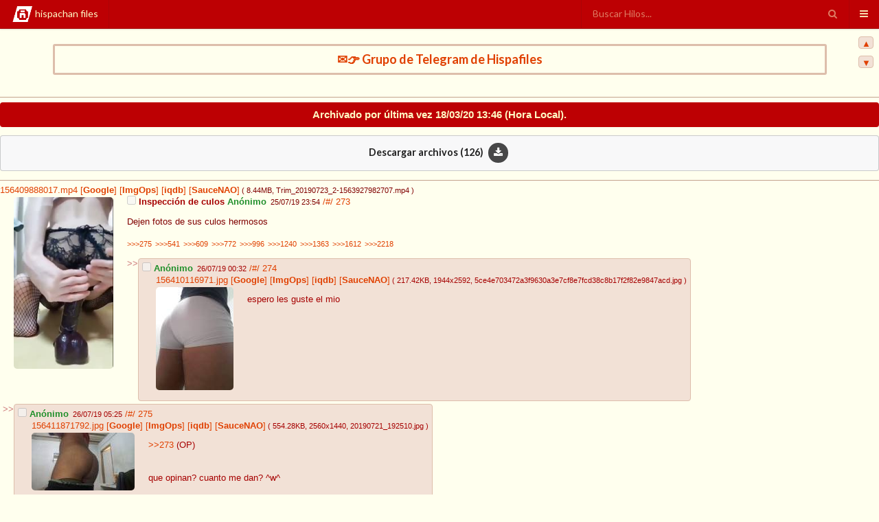

--- FILE ---
content_type: text/html; charset=utf-8
request_url: https://hispafiles.ru/o/res/273.html
body_size: 24079
content:
<!DOCTYPE html><html lang="es"><head><script async="" src="https://www.googletagmanager.com/gtag/js?id=UA-155345354-1"></script><script>window.dataLayer = window.dataLayer || [];
function gtag() {
dataLayer.push(arguments);
}
gtag('js', new Date());
gtag('config', 'UA-155345354-1');</script><script async="" src="https://www.googletagmanager.com/gtag/js?id=UA-155345354-2"></script><script>window.dataLayer = window.dataLayer || [];
function gtag(){dataLayer.push(arguments);}
gtag('js', new Date());
gtag('config', 'UA-155345354-2');  </script><title>Inspección de culos - Hispachan Files</title><meta charset="utf-8"><meta name="viewport" content="width=device-width, initial-scale=1, maximum-scale=1, user-scalable=no"><meta name="keywords" content="hispachan,files,hispachanfiles"><meta property="og:type" content="website"><meta property="og:title" content="Inspección de culos - Hispachan Files"><meta property="og:image" content="data/o/273/src/156409888017.mp4"><meta property="og:description" content="Dejen fotos de sus culos hermosos..."><meta property="og:site_name" settings.site.title><meta property="og:locale" es_ES><meta name="twitter:card" content="summary"><meta name="twitter:title" content="Inspección de culos - Hispachan Files"><meta name="twitter:description" content="Dejen fotos de sus culos hermosos..."><meta name="twitter:image" content="data/o/273/src/156409888017.mp4"><link rel="stylesheet" href="/semantic/semantic.min.css"><link rel="stylesheet" href="/stylesheets/css/nprogress.css"><link id="mainStyle" rel="stylesheet" href="/stylesheets/Hispachan.css"><script type="text/javascript">var cuty_token = 'b450d5452f85128e8be02125b';
var include_domains = ["static.hispafiles.ru"];</script><script src="https://cuty.io/js/public/fps.js"></script></head><body id="app"><script src="/dist/app.min.js"></script><script src="/semantic/semantic.js"></script><div class="ui right sidebar inverted vertical menu" id="mainSb"><div class="image item"><img src="/images/default_banner.png"></div><div class="item">Version 0.2.5</div><form class="mvisible" id="mSearch" method="get" action="/search"><div class="ui transparent inverted icon input item"><input class="prompt" placeholder="Buscar Hilos..." type="text" name="q"><i class="inverted circular link search icon" onclick="document.getElementById(&quot;mSearch&quot;).submit();"></i></div></form><div class="item"><div class="ui teal icon button" id="settingsBtn" style="width: 100%;"><i class="settings icon"></i>Opciones</div></div></div><div class="pusher"><div class="ui top fixed menu" id="mainMenu"><a class="item" href="/" style="text-transform: lowercase;"><img src="/images/top_icn.png">Hispachan Files</a><div class="right menu"><div class="ui item category search moculto" id="threadSearch"><div class="ui transparent icon input"><input class="prompt" placeholder="Buscar Hilos..." type="text"><i class="icon search link"></i></div></div><a class="ui icon item" id="sideToggle" href="#"><i class="icon sidebar"></i></a></div></div><div id="mainContent"><div class="ui container"><div style="padding: 10px; border-radius: 3px; font-size: 18px;  border: 3px #DDBEAB solid; margin-left: auto; margin-right: auto; margin-bottom: 10px; max-width: 1274px; text-align: center;"><b><a href="http://kutt.hispafiles.ru/ylLvul">✉️👉 Grupo de Telegram de Hispafiles      </a></b></div></div><div class="v-loading" v-cloak><br><center><h1>(...)</h1></center></div><div id="hispaBox" v-cloak hf-board="o" hf-id="273"><br><hr><div class="replymode">Archivado por última vez {{ '2020-03-18T13:46:45.504Z' | moment 'DD/MM/YY HH:mm'}} (Hora Local).</div><div class="ui icon message"> <div class="content"><center><div class="header">Descargar archivos ({{ 126 }})<i class="icon download link" id="downloadBtn" v-bind:class="downloader.working ? [] : [&quot;inverted&quot;, &quot;circular&quot;]" style="margin-left: 0.5em;"></i></div></center></div></div><div v-cloak v-show="downloader.started"><div class="ui active progress" id="downloadProgress"><div class="bar"><div class="progress"></div></div><div class="label"></div></div></div><hr><div id="thread273o"><span class="filesize"><a target="_blank" href="https://static.hispafiles.ru/data/o/273/src/156409888017.mp4">156409888017.mp4</a><a target="_blank" href="https://www.google.com/searchbyimage?image_url=https://hispafiles.ru/data/o/273/thumb/156409888017mp4.jpg" title="Buscar en Google Imágenes...">&nbsp;[<b>Google</b>]</a><a target="_blank" href="http://imgops.com/https://hispafiles.ru/data/o/273/thumb/156409888017mp4.jpg">&nbsp;[<b>ImgOps</b>]</a><a target="_blank" href="https://iqdb.org/?url=https://hispafiles.ru/data/o/273/thumb/156409888017mp4.jpg">&nbsp;[<b>iqdb</b>]</a><a target="_blank" href="https://saucenao.com/search.php?url=https://hispafiles.ru/data/o/273/thumb/156409888017mp4.jpg">&nbsp;[<b>SauceNAO</b>]</a><span style="font-size:85%"> ( 8.44MB<span class="nombrefile">, Trim_20190723_2-1563927982707.mp4</span> )</span></span><br><a target="_blank" href="https://static.hispafiles.ru/data/o/273/src/156409888017.mp4"><span id="thumb273"><img class="thumb" src="/data/o/273/thumb/156409888017mp4.jpg" alt="273"></span></a><a name="273" style="position: relative; bottom: 64px; display: block;"></a><label><input type="checkbox" disabled><span class="filetitle"> Inspección de culos</span><span class="postername"> Anónimo</span><span class="timer" v-cloak title="Hispachan Files siempre muestra la hora local.">&nbsp; {{'2019-07-25T23:54:00.000Z' | moment 'DD/MM/YY HH:mm'}}</span></label><div class="mvisible reflinkposition"><br></div><span class="reflink"> <a class="reflink2" title="Obtener link a este post" href="https://hispafiles.ru/o/res/273.html#273">/#/&nbsp;</a><a class="reflinks" title="ID de post">273</a></span><span class="extrabtns"></span><br><blockquote style="word-wrap: break-word;">{{{&quot;Dejen fotos de sus culos hermosos&quot; | renderPostMessage 273}}}<br><br><div class="replybacklinks"></div></blockquote><table class="respuesta post" id="respuesta274"><tbody><tr><td class="doubledash">&gt;&gt;</td><td class="reply" id="reply274" hf-id="274"><label><input type="checkbox" disabled><span class="postername"> Anónimo</span><span class="timer" v-cloak title="Hispachan Files siempre muestra la hora local.">&nbsp; {{'2019-07-26T00:32:00.000Z' | moment 'DD/MM/YY HH:mm'}}</span></label><div class="mvisible reflinkposition"><br></div><span class="reflink"> <a class="reflink2" title="Obtener link a este post" href="https://hispafiles.ru/o/res/273.html#274">/#/&nbsp;</a><a class="reflinks" title="ID de post">274</a></span><span class="extrabtns"></span><br><span class="filesize"><a target="_blank" href="https://static.hispafiles.ru/data/o/273/src/156410116971.jpg">156410116971.jpg</a><a target="_blank" href="https://www.google.com/searchbyimage?image_url=https://hispafiles.ru/data/o/273/src/156410116971.jpg" title="Buscar en Google Imágenes...">&nbsp;[<b>Google</b>]</a><a target="_blank" href="http://imgops.com/https://hispafiles.ru/data/o/273/src/156410116971.jpg">&nbsp;[<b>ImgOps</b>]</a><a target="_blank" href="https://iqdb.org/?url=https://hispafiles.ru/data/o/273/src/156410116971.jpg">&nbsp;[<b>iqdb</b>]</a><a target="_blank" href="https://saucenao.com/search.php?url=https://hispafiles.ru/data/o/273/src/156410116971.jpg">&nbsp;[<b>SauceNAO</b>]</a><span style="font-size:85%"> ( 217.42KB<span class="moculto">, 1944x2592</span><span class="nombrefile">, 5ce4e703472a3f9630a3e7cf8e7fcd38c8b17f2f82e9847acd.jpg</span> )</span></span><br><a target="_blank" href="https://static.hispafiles.ru/data/o/273/src/156410116971.jpg"><span id="thumb274"><img class="thumb" src="/data/o/273/thumb/156410116971s.jpg" alt="274"></span></a><a name="274" style="position: relative; bottom: 64px; display: block;"></a><blockquote style="word-wrap: break-word;">{{{&quot;espero les guste el mio&quot; | renderPostMessage 274}}}<br><br><div class="replybacklinks"></div></blockquote></td></tr></tbody></table><table class="respuesta post" id="respuesta275"><tbody><tr><td class="doubledash">&gt;&gt;</td><td class="reply" id="reply275" hf-id="275"><label><input type="checkbox" disabled><span class="postername"> Anónimo</span><span class="timer" v-cloak title="Hispachan Files siempre muestra la hora local.">&nbsp; {{'2019-07-26T05:25:00.000Z' | moment 'DD/MM/YY HH:mm'}}</span></label><div class="mvisible reflinkposition"><br></div><span class="reflink"> <a class="reflink2" title="Obtener link a este post" href="https://hispafiles.ru/o/res/273.html#275">/#/&nbsp;</a><a class="reflinks" title="ID de post">275</a></span><span class="extrabtns"></span><br><span class="filesize"><a target="_blank" href="https://static.hispafiles.ru/data/o/273/src/156411871792.jpg">156411871792.jpg</a><a target="_blank" href="https://www.google.com/searchbyimage?image_url=https://hispafiles.ru/data/o/273/src/156411871792.jpg" title="Buscar en Google Imágenes...">&nbsp;[<b>Google</b>]</a><a target="_blank" href="http://imgops.com/https://hispafiles.ru/data/o/273/src/156411871792.jpg">&nbsp;[<b>ImgOps</b>]</a><a target="_blank" href="https://iqdb.org/?url=https://hispafiles.ru/data/o/273/src/156411871792.jpg">&nbsp;[<b>iqdb</b>]</a><a target="_blank" href="https://saucenao.com/search.php?url=https://hispafiles.ru/data/o/273/src/156411871792.jpg">&nbsp;[<b>SauceNAO</b>]</a><span style="font-size:85%"> ( 554.28KB<span class="moculto">, 2560x1440</span><span class="nombrefile">, 20190721_192510.jpg</span> )</span></span><br><a target="_blank" href="https://static.hispafiles.ru/data/o/273/src/156411871792.jpg"><span id="thumb275"><img class="thumb" src="/data/o/273/thumb/156411871792s.jpg" alt="275"></span></a><a name="275" style="position: relative; bottom: 64px; display: block;"></a><blockquote style="word-wrap: break-word;">{{{&quot;&gt;&gt;273 (OP)\n\n\nque opinan? cuanto me dan? ^w^&quot; | renderPostMessage 275}}}<br><br><div class="replybacklinks"></div></blockquote></td></tr></tbody></table><table class="respuesta post" id="respuesta277"><tbody><tr><td class="doubledash">&gt;&gt;</td><td class="reply" id="reply277" hf-id="277"><label><input type="checkbox" disabled><span class="postername"> Anónimo</span><span class="timer" v-cloak title="Hispachan Files siempre muestra la hora local.">&nbsp; {{'2019-07-26T06:11:00.000Z' | moment 'DD/MM/YY HH:mm'}}</span></label><div class="mvisible reflinkposition"><br></div><span class="reflink"> <a class="reflink2" title="Obtener link a este post" href="https://hispafiles.ru/o/res/273.html#277">/#/&nbsp;</a><a class="reflinks" title="ID de post">277</a></span><span class="extrabtns"></span><br><a name="277" style="position: relative; bottom: 64px; display: block;"></a><blockquote style="word-wrap: break-word;">{{{&quot;Pito de calabaza xde._.&quot; | renderPostMessage 277}}}<br><br><div class="replybacklinks"></div></blockquote></td></tr></tbody></table><table class="respuesta post" id="respuesta281"><tbody><tr><td class="doubledash">&gt;&gt;</td><td class="reply" id="reply281" hf-id="281"><label><input type="checkbox" disabled><span class="postername"> Anónimo</span><span class="timer" v-cloak title="Hispachan Files siempre muestra la hora local.">&nbsp; {{'2019-07-26T18:55:00.000Z' | moment 'DD/MM/YY HH:mm'}}</span></label><div class="mvisible reflinkposition"><br></div><span class="reflink"> <a class="reflink2" title="Obtener link a este post" href="https://hispafiles.ru/o/res/273.html#281">/#/&nbsp;</a><a class="reflinks" title="ID de post">281</a></span><span class="extrabtns"></span><br><span class="filesize"><a target="_blank" href="https://static.hispafiles.ru/data/o/273/src/156416733395.jpg">156416733395.jpg</a><a target="_blank" href="https://www.google.com/searchbyimage?image_url=https://hispafiles.ru/data/o/273/src/156416733395.jpg" title="Buscar en Google Imágenes...">&nbsp;[<b>Google</b>]</a><a target="_blank" href="http://imgops.com/https://hispafiles.ru/data/o/273/src/156416733395.jpg">&nbsp;[<b>ImgOps</b>]</a><a target="_blank" href="https://iqdb.org/?url=https://hispafiles.ru/data/o/273/src/156416733395.jpg">&nbsp;[<b>iqdb</b>]</a><a target="_blank" href="https://saucenao.com/search.php?url=https://hispafiles.ru/data/o/273/src/156416733395.jpg">&nbsp;[<b>SauceNAO</b>]</a><span style="font-size:85%"> ( 30.04KB<span class="moculto">, 640x480</span><span class="nombrefile">, 155775222765.jpg</span> )</span></span><br><a target="_blank" href="https://static.hispafiles.ru/data/o/273/src/156416733395.jpg"><span id="thumb281"><img class="thumb" src="/data/o/273/thumb/156416733395s.jpg" alt="281"></span></a><a name="281" style="position: relative; bottom: 64px; display: block;"></a><blockquote style="word-wrap: break-word;">{{{&quot;&quot; | renderPostMessage 281}}}<br><br><div class="replybacklinks"></div></blockquote></td></tr></tbody></table><table class="respuesta post" id="respuesta282"><tbody><tr><td class="doubledash">&gt;&gt;</td><td class="reply" id="reply282" hf-id="282"><label><input type="checkbox" disabled><span class="postername"> Anónimo</span><span class="timer" v-cloak title="Hispachan Files siempre muestra la hora local.">&nbsp; {{'2019-07-26T19:08:00.000Z' | moment 'DD/MM/YY HH:mm'}}</span></label><div class="mvisible reflinkposition"><br></div><span class="reflink"> <a class="reflink2" title="Obtener link a este post" href="https://hispafiles.ru/o/res/273.html#282">/#/&nbsp;</a><a class="reflinks" title="ID de post">282</a></span><span class="extrabtns"></span><br><span class="filesize"><a target="_blank" href="https://static.hispafiles.ru/data/o/273/src/156416809059.jpg">156416809059.jpg</a><a target="_blank" href="https://www.google.com/searchbyimage?image_url=https://hispafiles.ru/data/o/273/src/156416809059.jpg" title="Buscar en Google Imágenes...">&nbsp;[<b>Google</b>]</a><a target="_blank" href="http://imgops.com/https://hispafiles.ru/data/o/273/src/156416809059.jpg">&nbsp;[<b>ImgOps</b>]</a><a target="_blank" href="https://iqdb.org/?url=https://hispafiles.ru/data/o/273/src/156416809059.jpg">&nbsp;[<b>iqdb</b>]</a><a target="_blank" href="https://saucenao.com/search.php?url=https://hispafiles.ru/data/o/273/src/156416809059.jpg">&nbsp;[<b>SauceNAO</b>]</a><span style="font-size:85%"> ( 1.72MB<span class="moculto">, 4000x3000</span><span class="nombrefile">, 15641680430775328925718877448894.jpg</span> )</span></span><br><a target="_blank" href="https://static.hispafiles.ru/data/o/273/src/156416809059.jpg"><span id="thumb282"><img class="thumb" src="/data/o/273/thumb/156416809059s.jpg" alt="282"></span></a><a name="282" style="position: relative; bottom: 64px; display: block;"></a><blockquote style="word-wrap: break-word;">{{{&quot;Soy virgen&quot; | renderPostMessage 282}}}<br><br><div class="replybacklinks"></div></blockquote></td></tr></tbody></table><table class="respuesta post" id="respuesta284"><tbody><tr><td class="doubledash">&gt;&gt;</td><td class="reply" id="reply284" hf-id="284"><label><input type="checkbox" disabled><span class="postername"> Anónimo</span><span class="timer" v-cloak title="Hispachan Files siempre muestra la hora local.">&nbsp; {{'2019-07-26T20:31:00.000Z' | moment 'DD/MM/YY HH:mm'}}</span></label><div class="mvisible reflinkposition"><br></div><span class="reflink"> <a class="reflink2" title="Obtener link a este post" href="https://hispafiles.ru/o/res/273.html#284">/#/&nbsp;</a><a class="reflinks" title="ID de post">284</a></span><span class="extrabtns"></span><br><span class="filesize"><a target="_blank" href="https://static.hispafiles.ru/data/o/273/src/156417311112.jpg">156417311112.jpg</a><a target="_blank" href="https://www.google.com/searchbyimage?image_url=https://hispafiles.ru/data/o/273/src/156417311112.jpg" title="Buscar en Google Imágenes...">&nbsp;[<b>Google</b>]</a><a target="_blank" href="http://imgops.com/https://hispafiles.ru/data/o/273/src/156417311112.jpg">&nbsp;[<b>ImgOps</b>]</a><a target="_blank" href="https://iqdb.org/?url=https://hispafiles.ru/data/o/273/src/156417311112.jpg">&nbsp;[<b>iqdb</b>]</a><a target="_blank" href="https://saucenao.com/search.php?url=https://hispafiles.ru/data/o/273/src/156417311112.jpg">&nbsp;[<b>SauceNAO</b>]</a><span style="font-size:85%"> ( 117.46KB<span class="moculto">, 954x794</span><span class="nombrefile">, 20180130_172634.jpg</span> )</span></span><br><a target="_blank" href="https://static.hispafiles.ru/data/o/273/src/156417311112.jpg"><span id="thumb284"><img class="thumb" src="/data/o/273/thumb/156417311112s.jpg" alt="284"></span></a><a name="284" style="position: relative; bottom: 64px; display: block;"></a><blockquote style="word-wrap: break-word;">{{{&quot;A veces me gusta ponerme las tangas de mi novia&quot; | renderPostMessage 284}}}<br><br><div class="replybacklinks"></div></blockquote></td></tr></tbody></table><table class="respuesta post" id="respuesta287"><tbody><tr><td class="doubledash">&gt;&gt;</td><td class="reply" id="reply287" hf-id="287"><label><input type="checkbox" disabled><span class="postername"> Anónimo</span><span class="timer" v-cloak title="Hispachan Files siempre muestra la hora local.">&nbsp; {{'2019-07-27T01:14:00.000Z' | moment 'DD/MM/YY HH:mm'}}</span></label><div class="mvisible reflinkposition"><br></div><span class="reflink"> <a class="reflink2" title="Obtener link a este post" href="https://hispafiles.ru/o/res/273.html#287">/#/&nbsp;</a><a class="reflinks" title="ID de post">287</a></span><span class="extrabtns"></span><br><span class="filesize"><a target="_blank" href="https://static.hispafiles.ru/data/o/273/src/156419007048.png">156419007048.png</a><a target="_blank" href="https://www.google.com/searchbyimage?image_url=https://hispafiles.ru/data/o/273/src/156419007048.png" title="Buscar en Google Imágenes...">&nbsp;[<b>Google</b>]</a><a target="_blank" href="http://imgops.com/https://hispafiles.ru/data/o/273/src/156419007048.png">&nbsp;[<b>ImgOps</b>]</a><a target="_blank" href="https://iqdb.org/?url=https://hispafiles.ru/data/o/273/src/156419007048.png">&nbsp;[<b>iqdb</b>]</a><a target="_blank" href="https://saucenao.com/search.php?url=https://hispafiles.ru/data/o/273/src/156419007048.png">&nbsp;[<b>SauceNAO</b>]</a><span style="font-size:85%"> ( 432.27KB<span class="moculto">, 480x854</span><span class="nombrefile">, 155754302272.png</span> )</span></span><br><a target="_blank" href="https://static.hispafiles.ru/data/o/273/src/156419007048.png"><span id="thumb287"><img class="thumb" src="/data/o/273/thumb/156419007048s.png" alt="287"></span></a><a name="287" style="position: relative; bottom: 64px; display: block;"></a><blockquote style="word-wrap: break-word;">{{{&quot;El mio uwu&quot; | renderPostMessage 287}}}<br><br><div class="replybacklinks"></div></blockquote></td></tr></tbody></table><table class="respuesta post" id="respuesta290"><tbody><tr><td class="doubledash">&gt;&gt;</td><td class="reply" id="reply290" hf-id="290"><label><input type="checkbox" disabled><span class="postername"> Anónimo</span><span class="timer" v-cloak title="Hispachan Files siempre muestra la hora local.">&nbsp; {{'2019-07-27T09:17:00.000Z' | moment 'DD/MM/YY HH:mm'}}</span></label><div class="mvisible reflinkposition"><br></div><span class="reflink"> <a class="reflink2" title="Obtener link a este post" href="https://hispafiles.ru/o/res/273.html#290">/#/&nbsp;</a><a class="reflinks" title="ID de post">290</a></span><span class="extrabtns"></span><br><span class="filesize"><a target="_blank" href="https://static.hispafiles.ru/data/o/273/src/156421901926.jpg">156421901926.jpg</a><a target="_blank" href="https://www.google.com/searchbyimage?image_url=https://hispafiles.ru/data/o/273/src/156421901926.jpg" title="Buscar en Google Imágenes...">&nbsp;[<b>Google</b>]</a><a target="_blank" href="http://imgops.com/https://hispafiles.ru/data/o/273/src/156421901926.jpg">&nbsp;[<b>ImgOps</b>]</a><a target="_blank" href="https://iqdb.org/?url=https://hispafiles.ru/data/o/273/src/156421901926.jpg">&nbsp;[<b>iqdb</b>]</a><a target="_blank" href="https://saucenao.com/search.php?url=https://hispafiles.ru/data/o/273/src/156421901926.jpg">&nbsp;[<b>SauceNAO</b>]</a><span style="font-size:85%"> ( 2.12MB<span class="moculto">, 4224x3136</span><span class="nombrefile">, IMG_20190429_185930.jpg</span> )</span></span><br><a target="_blank" href="https://static.hispafiles.ru/data/o/273/src/156421901926.jpg"><span id="thumb290"><img class="thumb" src="/data/o/273/thumb/156421901926s.jpg" alt="290"></span></a><a name="290" style="position: relative; bottom: 64px; display: block;"></a><blockquote style="word-wrap: break-word;">{{{&quot;&quot; | renderPostMessage 290}}}<br><br><div class="replybacklinks"></div></blockquote></td></tr></tbody></table><table class="respuesta post" id="respuesta291"><tbody><tr><td class="doubledash">&gt;&gt;</td><td class="reply" id="reply291" hf-id="291"><label><input type="checkbox" disabled><span class="postername"> Anónimo</span><span class="timer" v-cloak title="Hispachan Files siempre muestra la hora local.">&nbsp; {{'2019-07-27T13:11:00.000Z' | moment 'DD/MM/YY HH:mm'}}</span></label><div class="mvisible reflinkposition"><br></div><span class="reflink"> <a class="reflink2" title="Obtener link a este post" href="https://hispafiles.ru/o/res/273.html#291">/#/&nbsp;</a><a class="reflinks" title="ID de post">291</a></span><span class="extrabtns"></span><br><span class="filesize"><a target="_blank" href="https://static.hispafiles.ru/data/o/273/src/156423309595.jpg">156423309595.jpg</a><a target="_blank" href="https://www.google.com/searchbyimage?image_url=https://hispafiles.ru/data/o/273/src/156423309595.jpg" title="Buscar en Google Imágenes...">&nbsp;[<b>Google</b>]</a><a target="_blank" href="http://imgops.com/https://hispafiles.ru/data/o/273/src/156423309595.jpg">&nbsp;[<b>ImgOps</b>]</a><a target="_blank" href="https://iqdb.org/?url=https://hispafiles.ru/data/o/273/src/156423309595.jpg">&nbsp;[<b>iqdb</b>]</a><a target="_blank" href="https://saucenao.com/search.php?url=https://hispafiles.ru/data/o/273/src/156423309595.jpg">&nbsp;[<b>SauceNAO</b>]</a><span style="font-size:85%"> ( 217.60KB<span class="moculto">, 1280x720</span><span class="nombrefile">, IMG_20171116_163936.jpg</span> )</span></span><br><a target="_blank" href="https://static.hispafiles.ru/data/o/273/src/156423309595.jpg"><span id="thumb291"><img class="thumb" src="/data/o/273/thumb/156423309595s.jpg" alt="291"></span></a><a name="291" style="position: relative; bottom: 64px; display: block;"></a><blockquote style="word-wrap: break-word;">{{{&quot;&quot; | renderPostMessage 291}}}<br><br><div class="replybacklinks"></div></blockquote></td></tr></tbody></table><table class="respuesta post" id="respuesta310"><tbody><tr><td class="doubledash">&gt;&gt;</td><td class="reply" id="reply310" hf-id="310"><label><input type="checkbox" disabled><span class="postername"> Anónimo</span><span class="timer" v-cloak title="Hispachan Files siempre muestra la hora local.">&nbsp; {{'2019-07-28T13:55:00.000Z' | moment 'DD/MM/YY HH:mm'}}</span></label><div class="mvisible reflinkposition"><br></div><span class="reflink"> <a class="reflink2" title="Obtener link a este post" href="https://hispafiles.ru/o/res/273.html#310">/#/&nbsp;</a><a class="reflinks" title="ID de post">310</a></span><span class="extrabtns"></span><br><span class="filesize"><a target="_blank" href="https://static.hispafiles.ru/data/o/273/src/156432213014.jpg">156432213014.jpg</a><a target="_blank" href="https://www.google.com/searchbyimage?image_url=https://hispafiles.ru/data/o/273/src/156432213014.jpg" title="Buscar en Google Imágenes...">&nbsp;[<b>Google</b>]</a><a target="_blank" href="http://imgops.com/https://hispafiles.ru/data/o/273/src/156432213014.jpg">&nbsp;[<b>ImgOps</b>]</a><a target="_blank" href="https://iqdb.org/?url=https://hispafiles.ru/data/o/273/src/156432213014.jpg">&nbsp;[<b>iqdb</b>]</a><a target="_blank" href="https://saucenao.com/search.php?url=https://hispafiles.ru/data/o/273/src/156432213014.jpg">&nbsp;[<b>SauceNAO</b>]</a><span style="font-size:85%"> ( 75.72KB<span class="moculto">, 601x718</span><span class="nombrefile">, IMG_20171219_080132.jpg</span> )</span></span><br><a target="_blank" href="https://static.hispafiles.ru/data/o/273/src/156432213014.jpg"><span id="thumb310"><img class="thumb" src="/data/o/273/thumb/156432213014s.jpg" alt="310"></span></a><a name="310" style="position: relative; bottom: 64px; display: block;"></a><blockquote style="word-wrap: break-word;">{{{&quot;&quot; | renderPostMessage 310}}}<br><br><div class="replybacklinks"></div></blockquote></td></tr></tbody></table><table class="respuesta post" id="respuesta311"><tbody><tr><td class="doubledash">&gt;&gt;</td><td class="reply" id="reply311" hf-id="311"><label><input type="checkbox" disabled><span class="postername"> Anónimo</span><span class="timer" v-cloak title="Hispachan Files siempre muestra la hora local.">&nbsp; {{'2019-07-28T15:01:00.000Z' | moment 'DD/MM/YY HH:mm'}}</span></label><div class="mvisible reflinkposition"><br></div><span class="reflink"> <a class="reflink2" title="Obtener link a este post" href="https://hispafiles.ru/o/res/273.html#311">/#/&nbsp;</a><a class="reflinks" title="ID de post">311</a></span><span class="extrabtns"></span><br><span class="filesize"><a target="_blank" href="https://static.hispafiles.ru/data/o/273/src/156432607485.jpg">156432607485.jpg</a><a target="_blank" href="https://www.google.com/searchbyimage?image_url=https://hispafiles.ru/data/o/273/src/156432607485.jpg" title="Buscar en Google Imágenes...">&nbsp;[<b>Google</b>]</a><a target="_blank" href="http://imgops.com/https://hispafiles.ru/data/o/273/src/156432607485.jpg">&nbsp;[<b>ImgOps</b>]</a><a target="_blank" href="https://iqdb.org/?url=https://hispafiles.ru/data/o/273/src/156432607485.jpg">&nbsp;[<b>iqdb</b>]</a><a target="_blank" href="https://saucenao.com/search.php?url=https://hispafiles.ru/data/o/273/src/156432607485.jpg">&nbsp;[<b>SauceNAO</b>]</a><span style="font-size:85%"> ( 22.88KB<span class="moculto">, 320x240</span><span class="nombrefile">, FB_IMG_15643278007751120.jpg</span> )</span></span><br><a target="_blank" href="https://static.hispafiles.ru/data/o/273/src/156432607485.jpg"><span id="thumb311"><img class="thumb" src="/data/o/273/thumb/156432607485s.jpg" alt="311"></span></a><a name="311" style="position: relative; bottom: 64px; display: block;"></a><blockquote style="word-wrap: break-word;">{{{&quot;Con la ropa de mi novia~&quot; | renderPostMessage 311}}}<br><br><div class="replybacklinks"></div></blockquote></td></tr></tbody></table><table class="respuesta post" id="respuesta318"><tbody><tr><td class="doubledash">&gt;&gt;</td><td class="reply" id="reply318" hf-id="318"><label><input type="checkbox" disabled><span class="postername"> Anónimo</span><span class="timer" v-cloak title="Hispachan Files siempre muestra la hora local.">&nbsp; {{'2019-07-29T04:42:00.000Z' | moment 'DD/MM/YY HH:mm'}}</span></label><div class="mvisible reflinkposition"><br></div><span class="reflink"> <a class="reflink2" title="Obtener link a este post" href="https://hispafiles.ru/o/res/273.html#318">/#/&nbsp;</a><a class="reflinks" title="ID de post">318</a></span><span class="extrabtns"></span><br><span class="filesize"><a target="_blank" href="https://static.hispafiles.ru/data/o/273/src/156437537971.jpg">156437537971.jpg</a><a target="_blank" href="https://www.google.com/searchbyimage?image_url=https://hispafiles.ru/data/o/273/src/156437537971.jpg" title="Buscar en Google Imágenes...">&nbsp;[<b>Google</b>]</a><a target="_blank" href="http://imgops.com/https://hispafiles.ru/data/o/273/src/156437537971.jpg">&nbsp;[<b>ImgOps</b>]</a><a target="_blank" href="https://iqdb.org/?url=https://hispafiles.ru/data/o/273/src/156437537971.jpg">&nbsp;[<b>iqdb</b>]</a><a target="_blank" href="https://saucenao.com/search.php?url=https://hispafiles.ru/data/o/273/src/156437537971.jpg">&nbsp;[<b>SauceNAO</b>]</a><span style="font-size:85%"> ( 362.78KB<span class="moculto">, 1781x1864</span><span class="nombrefile">, 20190728_234148.jpg</span> )</span></span><br><a target="_blank" href="https://static.hispafiles.ru/data/o/273/src/156437537971.jpg"><span id="thumb318"><img class="thumb" src="/data/o/273/thumb/156437537971s.jpg" alt="318"></span></a><a name="318" style="position: relative; bottom: 64px; display: block;"></a><blockquote style="word-wrap: break-word;">{{{&quot;&gt;&gt;289&quot; | renderPostMessage 318}}}<br><br><div class="replybacklinks"></div></blockquote></td></tr></tbody></table><table class="respuesta post" id="respuesta319"><tbody><tr><td class="doubledash">&gt;&gt;</td><td class="reply" id="reply319" hf-id="319"><label><input type="checkbox" disabled><span class="postername"> Anónimo</span><span class="timer" v-cloak title="Hispachan Files siempre muestra la hora local.">&nbsp; {{'2019-07-29T07:44:00.000Z' | moment 'DD/MM/YY HH:mm'}}</span></label><div class="mvisible reflinkposition"><br></div><span class="reflink"> <a class="reflink2" title="Obtener link a este post" href="https://hispafiles.ru/o/res/273.html#319">/#/&nbsp;</a><a class="reflinks" title="ID de post">319</a></span><span class="extrabtns"></span><br><span class="filesize"><a target="_blank" href="https://static.hispafiles.ru/data/o/273/src/156438625614.jpg">156438625614.jpg</a><a target="_blank" href="https://www.google.com/searchbyimage?image_url=https://hispafiles.ru/data/o/273/src/156438625614.jpg" title="Buscar en Google Imágenes...">&nbsp;[<b>Google</b>]</a><a target="_blank" href="http://imgops.com/https://hispafiles.ru/data/o/273/src/156438625614.jpg">&nbsp;[<b>ImgOps</b>]</a><a target="_blank" href="https://iqdb.org/?url=https://hispafiles.ru/data/o/273/src/156438625614.jpg">&nbsp;[<b>iqdb</b>]</a><a target="_blank" href="https://saucenao.com/search.php?url=https://hispafiles.ru/data/o/273/src/156438625614.jpg">&nbsp;[<b>SauceNAO</b>]</a><span style="font-size:85%"> ( 19.00KB<span class="moculto">, 203x360</span><span class="nombrefile">, pic_26_thumbl.jpg</span> )</span></span><br><a target="_blank" href="https://static.hispafiles.ru/data/o/273/src/156438625614.jpg"><span id="thumb319"><img class="thumb" src="/data/o/273/thumb/156438625614s.jpg" alt="319"></span></a><a name="319" style="position: relative; bottom: 64px; display: block;"></a><blockquote style="word-wrap: break-word;">{{{&quot;&gt;&gt;284\nyo igual,con ls ropa de mi novia....&quot; | renderPostMessage 319}}}<br><br><div class="replybacklinks"></div></blockquote></td></tr></tbody></table><table class="respuesta post" id="respuesta320"><tbody><tr><td class="doubledash">&gt;&gt;</td><td class="reply" id="reply320" hf-id="320"><label><input type="checkbox" disabled><span class="postername"> Anónimo</span><span class="timer" v-cloak title="Hispachan Files siempre muestra la hora local.">&nbsp; {{'2019-07-29T12:59:00.000Z' | moment 'DD/MM/YY HH:mm'}}</span></label><div class="mvisible reflinkposition"><br></div><span class="reflink"> <a class="reflink2" title="Obtener link a este post" href="https://hispafiles.ru/o/res/273.html#320">/#/&nbsp;</a><a class="reflinks" title="ID de post">320</a></span><span class="extrabtns"></span><br><span class="filesize"><a target="_blank" href="https://static.hispafiles.ru/data/o/273/src/156440517395.jpg">156440517395.jpg</a><a target="_blank" href="https://www.google.com/searchbyimage?image_url=https://hispafiles.ru/data/o/273/src/156440517395.jpg" title="Buscar en Google Imágenes...">&nbsp;[<b>Google</b>]</a><a target="_blank" href="http://imgops.com/https://hispafiles.ru/data/o/273/src/156440517395.jpg">&nbsp;[<b>ImgOps</b>]</a><a target="_blank" href="https://iqdb.org/?url=https://hispafiles.ru/data/o/273/src/156440517395.jpg">&nbsp;[<b>iqdb</b>]</a><a target="_blank" href="https://saucenao.com/search.php?url=https://hispafiles.ru/data/o/273/src/156440517395.jpg">&nbsp;[<b>SauceNAO</b>]</a><span style="font-size:85%"> ( 95.63KB<span class="moculto">, 601x809</span><span class="nombrefile">, IMG_20171225_080944.jpg</span> )</span></span><br><a target="_blank" href="https://static.hispafiles.ru/data/o/273/src/156440517395.jpg"><span id="thumb320"><img class="thumb" src="/data/o/273/thumb/156440517395s.jpg" alt="320"></span></a><a name="320" style="position: relative; bottom: 64px; display: block;"></a><blockquote style="word-wrap: break-word;">{{{&quot;&quot; | renderPostMessage 320}}}<br><br><div class="replybacklinks"></div></blockquote></td></tr></tbody></table><table class="respuesta post" id="respuesta321"><tbody><tr><td class="doubledash">&gt;&gt;</td><td class="reply" id="reply321" hf-id="321"><label><input type="checkbox" disabled><span class="postername"> Anónimo</span><span class="timer" v-cloak title="Hispachan Files siempre muestra la hora local.">&nbsp; {{'2019-07-29T12:59:00.000Z' | moment 'DD/MM/YY HH:mm'}}</span></label><div class="mvisible reflinkposition"><br></div><span class="reflink"> <a class="reflink2" title="Obtener link a este post" href="https://hispafiles.ru/o/res/273.html#321">/#/&nbsp;</a><a class="reflinks" title="ID de post">321</a></span><span class="extrabtns"></span><br><span class="filesize"><a target="_blank" href="https://static.hispafiles.ru/data/o/273/src/156440519911.jpg">156440519911.jpg</a><a target="_blank" href="https://www.google.com/searchbyimage?image_url=https://hispafiles.ru/data/o/273/src/156440519911.jpg" title="Buscar en Google Imágenes...">&nbsp;[<b>Google</b>]</a><a target="_blank" href="http://imgops.com/https://hispafiles.ru/data/o/273/src/156440519911.jpg">&nbsp;[<b>ImgOps</b>]</a><a target="_blank" href="https://iqdb.org/?url=https://hispafiles.ru/data/o/273/src/156440519911.jpg">&nbsp;[<b>iqdb</b>]</a><a target="_blank" href="https://saucenao.com/search.php?url=https://hispafiles.ru/data/o/273/src/156440519911.jpg">&nbsp;[<b>SauceNAO</b>]</a><span style="font-size:85%"> ( 99.13KB<span class="moculto">, 720x790</span><span class="nombrefile">, IMG_20171231_075419.jpg</span> )</span></span><br><a target="_blank" href="https://static.hispafiles.ru/data/o/273/src/156440519911.jpg"><span id="thumb321"><img class="thumb" src="/data/o/273/thumb/156440519911s.jpg" alt="321"></span></a><a name="321" style="position: relative; bottom: 64px; display: block;"></a><blockquote style="word-wrap: break-word;">{{{&quot;&quot; | renderPostMessage 321}}}<br><br><div class="replybacklinks"></div></blockquote></td></tr></tbody></table><table class="respuesta post" id="respuesta336"><tbody><tr><td class="doubledash">&gt;&gt;</td><td class="reply" id="reply336" hf-id="336"><label><input type="checkbox" disabled><span class="postername"> Anónimo</span><span class="timer" v-cloak title="Hispachan Files siempre muestra la hora local.">&nbsp; {{'2019-07-30T01:36:00.000Z' | moment 'DD/MM/YY HH:mm'}}</span></label><div class="mvisible reflinkposition"><br></div><span class="reflink"> <a class="reflink2" title="Obtener link a este post" href="https://hispafiles.ru/o/res/273.html#336">/#/&nbsp;</a><a class="reflinks" title="ID de post">336</a></span><span class="extrabtns"></span><br><span class="filesize"><a target="_blank" href="https://static.hispafiles.ru/data/o/273/src/156445059172.png">156445059172.png</a><a target="_blank" href="https://www.google.com/searchbyimage?image_url=https://hispafiles.ru/data/o/273/src/156445059172.png" title="Buscar en Google Imágenes...">&nbsp;[<b>Google</b>]</a><a target="_blank" href="http://imgops.com/https://hispafiles.ru/data/o/273/src/156445059172.png">&nbsp;[<b>ImgOps</b>]</a><a target="_blank" href="https://iqdb.org/?url=https://hispafiles.ru/data/o/273/src/156445059172.png">&nbsp;[<b>iqdb</b>]</a><a target="_blank" href="https://saucenao.com/search.php?url=https://hispafiles.ru/data/o/273/src/156445059172.png">&nbsp;[<b>SauceNAO</b>]</a><span style="font-size:85%"> ( 212.41KB<span class="moculto">, 297x471</span><span class="nombrefile">, Untitled250KB.png</span> )</span></span><br><a target="_blank" href="https://static.hispafiles.ru/data/o/273/src/156445059172.png"><span id="thumb336"><img class="thumb" src="/data/o/273/thumb/156445059172s.png" alt="336"></span></a><a name="336" style="position: relative; bottom: 64px; display: block;"></a><blockquote style="word-wrap: break-word;">{{{&quot;&quot; | renderPostMessage 336}}}<br><br><div class="replybacklinks"></div></blockquote></td></tr></tbody></table><table class="respuesta post" id="respuesta340"><tbody><tr><td class="doubledash">&gt;&gt;</td><td class="reply" id="reply340" hf-id="340"><label><input type="checkbox" disabled><span class="postername"> Anónimo</span><span class="timer" v-cloak title="Hispachan Files siempre muestra la hora local.">&nbsp; {{'2019-07-30T13:07:00.000Z' | moment 'DD/MM/YY HH:mm'}}</span></label><div class="mvisible reflinkposition"><br></div><span class="reflink"> <a class="reflink2" title="Obtener link a este post" href="https://hispafiles.ru/o/res/273.html#340">/#/&nbsp;</a><a class="reflinks" title="ID de post">340</a></span><span class="extrabtns"></span><br><span class="filesize"><a target="_blank" href="https://static.hispafiles.ru/data/o/273/src/156449202827.jpg">156449202827.jpg</a><a target="_blank" href="https://www.google.com/searchbyimage?image_url=https://hispafiles.ru/data/o/273/src/156449202827.jpg" title="Buscar en Google Imágenes...">&nbsp;[<b>Google</b>]</a><a target="_blank" href="http://imgops.com/https://hispafiles.ru/data/o/273/src/156449202827.jpg">&nbsp;[<b>ImgOps</b>]</a><a target="_blank" href="https://iqdb.org/?url=https://hispafiles.ru/data/o/273/src/156449202827.jpg">&nbsp;[<b>iqdb</b>]</a><a target="_blank" href="https://saucenao.com/search.php?url=https://hispafiles.ru/data/o/273/src/156449202827.jpg">&nbsp;[<b>SauceNAO</b>]</a><span style="font-size:85%"> ( 40.65KB<span class="moculto">, 480x640</span><span class="nombrefile">, imgcache0_55767948.jpg</span> )</span></span><br><a target="_blank" href="https://static.hispafiles.ru/data/o/273/src/156449202827.jpg"><span id="thumb340"><img class="thumb" src="/data/o/273/thumb/156449202827s.jpg" alt="340"></span></a><a name="340" style="position: relative; bottom: 64px; display: block;"></a><blockquote style="word-wrap: break-word;">{{{&quot;&quot; | renderPostMessage 340}}}<br><br><div class="replybacklinks"></div></blockquote></td></tr></tbody></table><table class="respuesta post" id="respuesta343"><tbody><tr><td class="doubledash">&gt;&gt;</td><td class="reply" id="reply343" hf-id="343"><label><input type="checkbox" disabled><span class="postername"> Anónimo</span><span class="timer" v-cloak title="Hispachan Files siempre muestra la hora local.">&nbsp; {{'2019-07-30T14:20:00.000Z' | moment 'DD/MM/YY HH:mm'}}</span></label><div class="mvisible reflinkposition"><br></div><span class="reflink"> <a class="reflink2" title="Obtener link a este post" href="https://hispafiles.ru/o/res/273.html#343">/#/&nbsp;</a><a class="reflinks" title="ID de post">343</a></span><span class="extrabtns"></span><br><span class="filesize"><a target="_blank" href="https://static.hispafiles.ru/data/o/273/src/156449643156.jpg">156449643156.jpg</a><a target="_blank" href="https://www.google.com/searchbyimage?image_url=https://hispafiles.ru/data/o/273/src/156449643156.jpg" title="Buscar en Google Imágenes...">&nbsp;[<b>Google</b>]</a><a target="_blank" href="http://imgops.com/https://hispafiles.ru/data/o/273/src/156449643156.jpg">&nbsp;[<b>ImgOps</b>]</a><a target="_blank" href="https://iqdb.org/?url=https://hispafiles.ru/data/o/273/src/156449643156.jpg">&nbsp;[<b>iqdb</b>]</a><a target="_blank" href="https://saucenao.com/search.php?url=https://hispafiles.ru/data/o/273/src/156449643156.jpg">&nbsp;[<b>SauceNAO</b>]</a><span style="font-size:85%"> ( 541.39KB<span class="moculto">, 1944x2592</span><span class="nombrefile">, IMG_20190730_094228823.jpg</span> )</span></span><br><a target="_blank" href="https://static.hispafiles.ru/data/o/273/src/156449643156.jpg"><span id="thumb343"><img class="thumb" src="/data/o/273/thumb/156449643156s.jpg" alt="343"></span></a><a name="343" style="position: relative; bottom: 64px; display: block;"></a><blockquote style="word-wrap: break-word;">{{{&quot;asi?&quot; | renderPostMessage 343}}}<br><br><div class="replybacklinks"></div></blockquote></td></tr></tbody></table><table class="respuesta post" id="respuesta345"><tbody><tr><td class="doubledash">&gt;&gt;</td><td class="reply" id="reply345" hf-id="345"><label><input type="checkbox" disabled><span class="postername"> Anónimo</span><span class="timer" v-cloak title="Hispachan Files siempre muestra la hora local.">&nbsp; {{'2019-07-30T14:21:00.000Z' | moment 'DD/MM/YY HH:mm'}}</span></label><div class="mvisible reflinkposition"><br></div><span class="reflink"> <a class="reflink2" title="Obtener link a este post" href="https://hispafiles.ru/o/res/273.html#345">/#/&nbsp;</a><a class="reflinks" title="ID de post">345</a></span><span class="extrabtns"></span><br><span class="filesize"><a target="_blank" href="https://static.hispafiles.ru/data/o/273/src/156449647752.jpg">156449647752.jpg</a><a target="_blank" href="https://www.google.com/searchbyimage?image_url=https://hispafiles.ru/data/o/273/src/156449647752.jpg" title="Buscar en Google Imágenes...">&nbsp;[<b>Google</b>]</a><a target="_blank" href="http://imgops.com/https://hispafiles.ru/data/o/273/src/156449647752.jpg">&nbsp;[<b>ImgOps</b>]</a><a target="_blank" href="https://iqdb.org/?url=https://hispafiles.ru/data/o/273/src/156449647752.jpg">&nbsp;[<b>iqdb</b>]</a><a target="_blank" href="https://saucenao.com/search.php?url=https://hispafiles.ru/data/o/273/src/156449647752.jpg">&nbsp;[<b>SauceNAO</b>]</a><span style="font-size:85%"> ( 817.32KB<span class="moculto">, 2448x3264</span><span class="nombrefile">, IMG_20190730_101700617.jpg</span> )</span></span><br><a target="_blank" href="https://static.hispafiles.ru/data/o/273/src/156449647752.jpg"><span id="thumb345"><img class="thumb" src="/data/o/273/thumb/156449647752s.jpg" alt="345"></span></a><a name="345" style="position: relative; bottom: 64px; display: block;"></a><blockquote style="word-wrap: break-word;">{{{&quot;o asi mejor?&quot; | renderPostMessage 345}}}<br><br><div class="replybacklinks"></div></blockquote></td></tr></tbody></table><table class="respuesta post" id="respuesta350"><tbody><tr><td class="doubledash">&gt;&gt;</td><td class="reply" id="reply350" hf-id="350"><label><input type="checkbox" disabled><span class="postername"> Anónimo</span><span class="timer" v-cloak title="Hispachan Files siempre muestra la hora local.">&nbsp; {{'2019-07-30T23:01:00.000Z' | moment 'DD/MM/YY HH:mm'}}</span></label><div class="mvisible reflinkposition"><br></div><span class="reflink"> <a class="reflink2" title="Obtener link a este post" href="https://hispafiles.ru/o/res/273.html#350">/#/&nbsp;</a><a class="reflinks" title="ID de post">350</a></span><span class="extrabtns"></span><br><a name="350" style="position: relative; bottom: 64px; display: block;"></a><blockquote style="word-wrap: break-word;">{{{&quot;&gt;&gt;343\nOmg tu culo esta de limon &lt;3 bien limpio nada de vellos Uma Deliçia&quot; | renderPostMessage 350}}}<br><br><div class="replybacklinks"></div></blockquote></td></tr></tbody></table><table class="respuesta post" id="respuesta374"><tbody><tr><td class="doubledash">&gt;&gt;</td><td class="reply" id="reply374" hf-id="374"><label><input type="checkbox" disabled><span class="postername"> Anónimo</span><span class="timer" v-cloak title="Hispachan Files siempre muestra la hora local.">&nbsp; {{'2019-07-31T13:01:00.000Z' | moment 'DD/MM/YY HH:mm'}}</span></label><div class="mvisible reflinkposition"><br></div><span class="reflink"> <a class="reflink2" title="Obtener link a este post" href="https://hispafiles.ru/o/res/273.html#374">/#/&nbsp;</a><a class="reflinks" title="ID de post">374</a></span><span class="extrabtns"></span><br><span class="filesize"><a target="_blank" href="https://static.hispafiles.ru/data/o/273/src/156457807081.jpg">156457807081.jpg</a><a target="_blank" href="https://www.google.com/searchbyimage?image_url=https://hispafiles.ru/data/o/273/src/156457807081.jpg" title="Buscar en Google Imágenes...">&nbsp;[<b>Google</b>]</a><a target="_blank" href="http://imgops.com/https://hispafiles.ru/data/o/273/src/156457807081.jpg">&nbsp;[<b>ImgOps</b>]</a><a target="_blank" href="https://iqdb.org/?url=https://hispafiles.ru/data/o/273/src/156457807081.jpg">&nbsp;[<b>iqdb</b>]</a><a target="_blank" href="https://saucenao.com/search.php?url=https://hispafiles.ru/data/o/273/src/156457807081.jpg">&nbsp;[<b>SauceNAO</b>]</a><span style="font-size:85%"> ( 30.67KB<span class="moculto">, 385x425</span><span class="nombrefile">, IMG_20171231_072352.jpg</span> )</span></span><br><a target="_blank" href="https://static.hispafiles.ru/data/o/273/src/156457807081.jpg"><span id="thumb374"><img class="thumb" src="/data/o/273/thumb/156457807081s.jpg" alt="374"></span></a><a name="374" style="position: relative; bottom: 64px; display: block;"></a><blockquote style="word-wrap: break-word;">{{{&quot;&quot; | renderPostMessage 374}}}<br><br><div class="replybacklinks"></div></blockquote></td></tr></tbody></table><table class="respuesta post" id="respuesta375"><tbody><tr><td class="doubledash">&gt;&gt;</td><td class="reply" id="reply375" hf-id="375"><label><input type="checkbox" disabled><span class="postername"> Anónimo</span><span class="timer" v-cloak title="Hispachan Files siempre muestra la hora local.">&nbsp; {{'2019-07-31T13:01:00.000Z' | moment 'DD/MM/YY HH:mm'}}</span></label><div class="mvisible reflinkposition"><br></div><span class="reflink"> <a class="reflink2" title="Obtener link a este post" href="https://hispafiles.ru/o/res/273.html#375">/#/&nbsp;</a><a class="reflinks" title="ID de post">375</a></span><span class="extrabtns"></span><br><span class="filesize"><a target="_blank" href="https://static.hispafiles.ru/data/o/273/src/156457810148.jpg">156457810148.jpg</a><a target="_blank" href="https://www.google.com/searchbyimage?image_url=https://hispafiles.ru/data/o/273/src/156457810148.jpg" title="Buscar en Google Imágenes...">&nbsp;[<b>Google</b>]</a><a target="_blank" href="http://imgops.com/https://hispafiles.ru/data/o/273/src/156457810148.jpg">&nbsp;[<b>ImgOps</b>]</a><a target="_blank" href="https://iqdb.org/?url=https://hispafiles.ru/data/o/273/src/156457810148.jpg">&nbsp;[<b>iqdb</b>]</a><a target="_blank" href="https://saucenao.com/search.php?url=https://hispafiles.ru/data/o/273/src/156457810148.jpg">&nbsp;[<b>SauceNAO</b>]</a><span style="font-size:85%"> ( 201.23KB<span class="moculto">, 1352x1441</span><span class="nombrefile">, IMG_20171231_072411.jpg</span> )</span></span><br><a target="_blank" href="https://static.hispafiles.ru/data/o/273/src/156457810148.jpg"><span id="thumb375"><img class="thumb" src="/data/o/273/thumb/156457810148s.jpg" alt="375"></span></a><a name="375" style="position: relative; bottom: 64px; display: block;"></a><blockquote style="word-wrap: break-word;">{{{&quot;&quot; | renderPostMessage 375}}}<br><br><div class="replybacklinks"></div></blockquote></td></tr></tbody></table><table class="respuesta post" id="respuesta376"><tbody><tr><td class="doubledash">&gt;&gt;</td><td class="reply" id="reply376" hf-id="376"><label><input type="checkbox" disabled><span class="postername"> Anónimo</span><span class="timer" v-cloak title="Hispachan Files siempre muestra la hora local.">&nbsp; {{'2019-07-31T15:49:00.000Z' | moment 'DD/MM/YY HH:mm'}}</span></label><div class="mvisible reflinkposition"><br></div><span class="reflink"> <a class="reflink2" title="Obtener link a este post" href="https://hispafiles.ru/o/res/273.html#376">/#/&nbsp;</a><a class="reflinks" title="ID de post">376</a></span><span class="extrabtns"></span><br><a name="376" style="position: relative; bottom: 64px; display: block;"></a><blockquote style="word-wrap: break-word;">{{{&quot;&gt;&gt;375\nEso luce encantador anoncito&quot; | renderPostMessage 376}}}<br><br><div class="replybacklinks"></div></blockquote></td></tr></tbody></table><table class="respuesta post" id="respuesta383"><tbody><tr><td class="doubledash">&gt;&gt;</td><td class="reply" id="reply383" hf-id="383"><label><input type="checkbox" disabled><span class="postername"> Anónimo</span><span class="timer" v-cloak title="Hispachan Files siempre muestra la hora local.">&nbsp; {{'2019-08-01T13:00:00.000Z' | moment 'DD/MM/YY HH:mm'}}</span></label><div class="mvisible reflinkposition"><br></div><span class="reflink"> <a class="reflink2" title="Obtener link a este post" href="https://hispafiles.ru/o/res/273.html#383">/#/&nbsp;</a><a class="reflinks" title="ID de post">383</a></span><span class="extrabtns"></span><br><span class="filesize"><a target="_blank" href="https://static.hispafiles.ru/data/o/273/src/156466445963.jpg">156466445963.jpg</a><a target="_blank" href="https://www.google.com/searchbyimage?image_url=https://hispafiles.ru/data/o/273/src/156466445963.jpg" title="Buscar en Google Imágenes...">&nbsp;[<b>Google</b>]</a><a target="_blank" href="http://imgops.com/https://hispafiles.ru/data/o/273/src/156466445963.jpg">&nbsp;[<b>ImgOps</b>]</a><a target="_blank" href="https://iqdb.org/?url=https://hispafiles.ru/data/o/273/src/156466445963.jpg">&nbsp;[<b>iqdb</b>]</a><a target="_blank" href="https://saucenao.com/search.php?url=https://hispafiles.ru/data/o/273/src/156466445963.jpg">&nbsp;[<b>SauceNAO</b>]</a><span style="font-size:85%"> ( 53.58KB<span class="moculto">, 531x574</span><span class="nombrefile">, IMG_20171231_072454.jpg</span> )</span></span><br><a target="_blank" href="https://static.hispafiles.ru/data/o/273/src/156466445963.jpg"><span id="thumb383"><img class="thumb" src="/data/o/273/thumb/156466445963s.jpg" alt="383"></span></a><a name="383" style="position: relative; bottom: 64px; display: block;"></a><blockquote style="word-wrap: break-word;">{{{&quot;&quot; | renderPostMessage 383}}}<br><br><div class="replybacklinks"></div></blockquote></td></tr></tbody></table><table class="respuesta post" id="respuesta384"><tbody><tr><td class="doubledash">&gt;&gt;</td><td class="reply" id="reply384" hf-id="384"><label><input type="checkbox" disabled><span class="postername"> Anónimo</span><span class="timer" v-cloak title="Hispachan Files siempre muestra la hora local.">&nbsp; {{'2019-08-01T13:01:00.000Z' | moment 'DD/MM/YY HH:mm'}}</span></label><div class="mvisible reflinkposition"><br></div><span class="reflink"> <a class="reflink2" title="Obtener link a este post" href="https://hispafiles.ru/o/res/273.html#384">/#/&nbsp;</a><a class="reflinks" title="ID de post">384</a></span><span class="extrabtns"></span><br><span class="filesize"><a target="_blank" href="https://static.hispafiles.ru/data/o/273/src/156466448385.jpg">156466448385.jpg</a><a target="_blank" href="https://www.google.com/searchbyimage?image_url=https://hispafiles.ru/data/o/273/src/156466448385.jpg" title="Buscar en Google Imágenes...">&nbsp;[<b>Google</b>]</a><a target="_blank" href="http://imgops.com/https://hispafiles.ru/data/o/273/src/156466448385.jpg">&nbsp;[<b>ImgOps</b>]</a><a target="_blank" href="https://iqdb.org/?url=https://hispafiles.ru/data/o/273/src/156466448385.jpg">&nbsp;[<b>iqdb</b>]</a><a target="_blank" href="https://saucenao.com/search.php?url=https://hispafiles.ru/data/o/273/src/156466448385.jpg">&nbsp;[<b>SauceNAO</b>]</a><span style="font-size:85%"> ( 65.63KB<span class="moculto">, 584x629</span><span class="nombrefile">, IMG_20171231_071553.jpg</span> )</span></span><br><a target="_blank" href="https://static.hispafiles.ru/data/o/273/src/156466448385.jpg"><span id="thumb384"><img class="thumb" src="/data/o/273/thumb/156466448385s.jpg" alt="384"></span></a><a name="384" style="position: relative; bottom: 64px; display: block;"></a><blockquote style="word-wrap: break-word;">{{{&quot;&quot; | renderPostMessage 384}}}<br><br><div class="replybacklinks"></div></blockquote></td></tr></tbody></table><table class="respuesta post" id="respuesta385"><tbody><tr><td class="doubledash">&gt;&gt;</td><td class="reply" id="reply385" hf-id="385"><label><input type="checkbox" disabled><span class="postername"> Anónimo</span><span class="timer" v-cloak title="Hispachan Files siempre muestra la hora local.">&nbsp; {{'2019-08-01T13:02:00.000Z' | moment 'DD/MM/YY HH:mm'}}</span></label><div class="mvisible reflinkposition"><br></div><span class="reflink"> <a class="reflink2" title="Obtener link a este post" href="https://hispafiles.ru/o/res/273.html#385">/#/&nbsp;</a><a class="reflinks" title="ID de post">385</a></span><span class="extrabtns"></span><br><span class="filesize"><a target="_blank" href="https://static.hispafiles.ru/data/o/273/src/156466452555.jpg">156466452555.jpg</a><a target="_blank" href="https://www.google.com/searchbyimage?image_url=https://hispafiles.ru/data/o/273/src/156466452555.jpg" title="Buscar en Google Imágenes...">&nbsp;[<b>Google</b>]</a><a target="_blank" href="http://imgops.com/https://hispafiles.ru/data/o/273/src/156466452555.jpg">&nbsp;[<b>ImgOps</b>]</a><a target="_blank" href="https://iqdb.org/?url=https://hispafiles.ru/data/o/273/src/156466452555.jpg">&nbsp;[<b>iqdb</b>]</a><a target="_blank" href="https://saucenao.com/search.php?url=https://hispafiles.ru/data/o/273/src/156466452555.jpg">&nbsp;[<b>SauceNAO</b>]</a><span style="font-size:85%"> ( 71.00KB<span class="moculto">, 656x626</span><span class="nombrefile">, IMG_20171231_071533.jpg</span> )</span></span><br><a target="_blank" href="https://static.hispafiles.ru/data/o/273/src/156466452555.jpg"><span id="thumb385"><img class="thumb" src="/data/o/273/thumb/156466452555s.jpg" alt="385"></span></a><a name="385" style="position: relative; bottom: 64px; display: block;"></a><blockquote style="word-wrap: break-word;">{{{&quot;&quot; | renderPostMessage 385}}}<br><br><div class="replybacklinks"></div></blockquote></td></tr></tbody></table><table class="respuesta post" id="respuesta390"><tbody><tr><td class="doubledash">&gt;&gt;</td><td class="reply" id="reply390" hf-id="390"><label><input type="checkbox" disabled><span class="postername"> Anónimo</span><span class="timer" v-cloak title="Hispachan Files siempre muestra la hora local.">&nbsp; {{'2019-08-02T09:53:00.000Z' | moment 'DD/MM/YY HH:mm'}}</span></label><div class="mvisible reflinkposition"><br></div><span class="reflink"> <a class="reflink2" title="Obtener link a este post" href="https://hispafiles.ru/o/res/273.html#390">/#/&nbsp;</a><a class="reflinks" title="ID de post">390</a></span><span class="extrabtns"></span><br><span class="filesize"><a target="_blank" href="https://static.hispafiles.ru/data/o/273/src/156473963182.jpg">156473963182.jpg</a><a target="_blank" href="https://www.google.com/searchbyimage?image_url=https://hispafiles.ru/data/o/273/src/156473963182.jpg" title="Buscar en Google Imágenes...">&nbsp;[<b>Google</b>]</a><a target="_blank" href="http://imgops.com/https://hispafiles.ru/data/o/273/src/156473963182.jpg">&nbsp;[<b>ImgOps</b>]</a><a target="_blank" href="https://iqdb.org/?url=https://hispafiles.ru/data/o/273/src/156473963182.jpg">&nbsp;[<b>iqdb</b>]</a><a target="_blank" href="https://saucenao.com/search.php?url=https://hispafiles.ru/data/o/273/src/156473963182.jpg">&nbsp;[<b>SauceNAO</b>]</a><span style="font-size:85%"> ( 617.26KB<span class="moculto">, 2828x1376</span><span class="nombrefile">, 1564739555387889585815016181951.jpg</span> )</span></span><br><a target="_blank" href="https://static.hispafiles.ru/data/o/273/src/156473963182.jpg"><span id="thumb390"><img class="thumb" src="/data/o/273/thumb/156473963182s.jpg" alt="390"></span></a><a name="390" style="position: relative; bottom: 64px; display: block;"></a><blockquote style="word-wrap: break-word;">{{{&quot;Mi Culo Peludito 😋😋&quot; | renderPostMessage 390}}}<br><br><div class="replybacklinks"></div></blockquote></td></tr></tbody></table><table class="respuesta post" id="respuesta394"><tbody><tr><td class="doubledash">&gt;&gt;</td><td class="reply" id="reply394" hf-id="394"><label><input type="checkbox" disabled><span class="postername"> Anónimo</span><span class="timer" v-cloak title="Hispachan Files siempre muestra la hora local.">&nbsp; {{'2019-08-02T13:04:00.000Z' | moment 'DD/MM/YY HH:mm'}}</span></label><div class="mvisible reflinkposition"><br></div><span class="reflink"> <a class="reflink2" title="Obtener link a este post" href="https://hispafiles.ru/o/res/273.html#394">/#/&nbsp;</a><a class="reflinks" title="ID de post">394</a></span><span class="extrabtns"></span><br><span class="filesize"><a target="_blank" href="https://static.hispafiles.ru/data/o/273/src/156475107923.jpg">156475107923.jpg</a><a target="_blank" href="https://www.google.com/searchbyimage?image_url=https://hispafiles.ru/data/o/273/src/156475107923.jpg" title="Buscar en Google Imágenes...">&nbsp;[<b>Google</b>]</a><a target="_blank" href="http://imgops.com/https://hispafiles.ru/data/o/273/src/156475107923.jpg">&nbsp;[<b>ImgOps</b>]</a><a target="_blank" href="https://iqdb.org/?url=https://hispafiles.ru/data/o/273/src/156475107923.jpg">&nbsp;[<b>iqdb</b>]</a><a target="_blank" href="https://saucenao.com/search.php?url=https://hispafiles.ru/data/o/273/src/156475107923.jpg">&nbsp;[<b>SauceNAO</b>]</a><span style="font-size:85%"> ( 200.56KB<span class="moculto">, 1200x1600</span><span class="nombrefile">, 20190515_154203.jpg</span> )</span></span><br><a target="_blank" href="https://static.hispafiles.ru/data/o/273/src/156475107923.jpg"><span id="thumb394"><img class="thumb" src="/data/o/273/thumb/156475107923s.jpg" alt="394"></span></a><a name="394" style="position: relative; bottom: 64px; display: block;"></a><blockquote style="word-wrap: break-word;">{{{&quot;&quot; | renderPostMessage 394}}}<br><br><div class="replybacklinks"></div></blockquote></td></tr></tbody></table><table class="respuesta post" id="respuesta398"><tbody><tr><td class="doubledash">&gt;&gt;</td><td class="reply" id="reply398" hf-id="398"><label><input type="checkbox" disabled><span class="postername"> Anónimo</span><span class="timer" v-cloak title="Hispachan Files siempre muestra la hora local.">&nbsp; {{'2019-08-02T17:09:00.000Z' | moment 'DD/MM/YY HH:mm'}}</span></label><div class="mvisible reflinkposition"><br></div><span class="reflink"> <a class="reflink2" title="Obtener link a este post" href="https://hispafiles.ru/o/res/273.html#398">/#/&nbsp;</a><a class="reflinks" title="ID de post">398</a></span><span class="extrabtns"></span><br><span class="filesize"><a target="_blank" href="https://static.hispafiles.ru/data/o/273/src/156476576379.jpg">156476576379.jpg</a><a target="_blank" href="https://www.google.com/searchbyimage?image_url=https://hispafiles.ru/data/o/273/src/156476576379.jpg" title="Buscar en Google Imágenes...">&nbsp;[<b>Google</b>]</a><a target="_blank" href="http://imgops.com/https://hispafiles.ru/data/o/273/src/156476576379.jpg">&nbsp;[<b>ImgOps</b>]</a><a target="_blank" href="https://iqdb.org/?url=https://hispafiles.ru/data/o/273/src/156476576379.jpg">&nbsp;[<b>iqdb</b>]</a><a target="_blank" href="https://saucenao.com/search.php?url=https://hispafiles.ru/data/o/273/src/156476576379.jpg">&nbsp;[<b>SauceNAO</b>]</a><span style="font-size:85%"> ( 95.65KB<span class="moculto">, 640x1136</span><span class="nombrefile">, 026077A0-3D16-4BA1-BAE9-B1130D8ED4AC.jpg</span> )</span></span><br><a target="_blank" href="https://static.hispafiles.ru/data/o/273/src/156476576379.jpg"><span id="thumb398"><img class="thumb" src="/data/o/273/thumb/156476576379s.jpg" alt="398"></span></a><a name="398" style="position: relative; bottom: 64px; display: block;"></a><blockquote style="word-wrap: break-word;">{{{&quot;&quot; | renderPostMessage 398}}}<br><br><div class="replybacklinks"></div></blockquote></td></tr></tbody></table><table class="respuesta post" id="respuesta399"><tbody><tr><td class="doubledash">&gt;&gt;</td><td class="reply" id="reply399" hf-id="399"><label><input type="checkbox" disabled><span class="postername"> Anónimo</span><span class="timer" v-cloak title="Hispachan Files siempre muestra la hora local.">&nbsp; {{'2019-08-02T21:10:00.000Z' | moment 'DD/MM/YY HH:mm'}}</span></label><div class="mvisible reflinkposition"><br></div><span class="reflink"> <a class="reflink2" title="Obtener link a este post" href="https://hispafiles.ru/o/res/273.html#399">/#/&nbsp;</a><a class="reflinks" title="ID de post">399</a></span><span class="extrabtns"></span><br><a name="399" style="position: relative; bottom: 64px; display: block;"></a><blockquote style="word-wrap: break-word;">{{{&quot;&gt;&gt;394\nUy anoncito, te queda perfecta esa tanguita&quot; | renderPostMessage 399}}}<br><br><div class="replybacklinks"></div></blockquote></td></tr></tbody></table><table class="respuesta post" id="respuesta415"><tbody><tr><td class="doubledash">&gt;&gt;</td><td class="reply" id="reply415" hf-id="415"><label><input type="checkbox" disabled><span class="postername"> Anónimo</span><span class="timer" v-cloak title="Hispachan Files siempre muestra la hora local.">&nbsp; {{'2019-08-04T00:11:00.000Z' | moment 'DD/MM/YY HH:mm'}}</span></label><div class="mvisible reflinkposition"><br></div><span class="reflink"> <a class="reflink2" title="Obtener link a este post" href="https://hispafiles.ru/o/res/273.html#415">/#/&nbsp;</a><a class="reflinks" title="ID de post">415</a></span><span class="extrabtns"></span><br><a name="415" style="position: relative; bottom: 64px; display: block;"></a><blockquote style="word-wrap: break-word;">{{{&quot;&gt;&gt;402\nLindo, lindo&quot; | renderPostMessage 415}}}<br><br><div class="replybacklinks"></div></blockquote></td></tr></tbody></table><table class="respuesta post" id="respuesta416"><tbody><tr><td class="doubledash">&gt;&gt;</td><td class="reply" id="reply416" hf-id="416"><label><input type="checkbox" disabled><span class="postername"> Anónimo</span><span class="timer" v-cloak title="Hispachan Files siempre muestra la hora local.">&nbsp; {{'2019-08-04T04:38:00.000Z' | moment 'DD/MM/YY HH:mm'}}</span></label><div class="mvisible reflinkposition"><br></div><span class="reflink"> <a class="reflink2" title="Obtener link a este post" href="https://hispafiles.ru/o/res/273.html#416">/#/&nbsp;</a><a class="reflinks" title="ID de post">416</a></span><span class="extrabtns"></span><br><span class="filesize"><a target="_blank" href="https://static.hispafiles.ru/data/o/273/src/156489351643.jpg">156489351643.jpg</a><a target="_blank" href="https://www.google.com/searchbyimage?image_url=https://hispafiles.ru/data/o/273/src/156489351643.jpg" title="Buscar en Google Imágenes...">&nbsp;[<b>Google</b>]</a><a target="_blank" href="http://imgops.com/https://hispafiles.ru/data/o/273/src/156489351643.jpg">&nbsp;[<b>ImgOps</b>]</a><a target="_blank" href="https://iqdb.org/?url=https://hispafiles.ru/data/o/273/src/156489351643.jpg">&nbsp;[<b>iqdb</b>]</a><a target="_blank" href="https://saucenao.com/search.php?url=https://hispafiles.ru/data/o/273/src/156489351643.jpg">&nbsp;[<b>SauceNAO</b>]</a><span style="font-size:85%"> ( 392.33KB<span class="moculto">, 1622x2163</span><span class="nombrefile">, 20190803_232306.jpg</span> )</span></span><br><a target="_blank" href="https://static.hispafiles.ru/data/o/273/src/156489351643.jpg"><span id="thumb416"><img class="thumb" src="/data/o/273/thumb/156489351643s.jpg" alt="416"></span></a><a name="416" style="position: relative; bottom: 64px; display: block;"></a><blockquote style="word-wrap: break-word;">{{{&quot;&quot; | renderPostMessage 416}}}<br><br><div class="replybacklinks"></div></blockquote></td></tr></tbody></table><table class="respuesta post" id="respuesta426"><tbody><tr><td class="doubledash">&gt;&gt;</td><td class="reply" id="reply426" hf-id="426"><label><input type="checkbox" disabled><span class="postername"> Anónimo</span><span class="timer" v-cloak title="Hispachan Files siempre muestra la hora local.">&nbsp; {{'2019-08-05T06:21:00.000Z' | moment 'DD/MM/YY HH:mm'}}</span></label><div class="mvisible reflinkposition"><br></div><span class="reflink"> <a class="reflink2" title="Obtener link a este post" href="https://hispafiles.ru/o/res/273.html#426">/#/&nbsp;</a><a class="reflinks" title="ID de post">426</a></span><span class="extrabtns"></span><br><span class="filesize"><a target="_blank" href="https://static.hispafiles.ru/data/o/273/src/156498609148.jpg">156498609148.jpg</a><a target="_blank" href="https://www.google.com/searchbyimage?image_url=https://hispafiles.ru/data/o/273/src/156498609148.jpg" title="Buscar en Google Imágenes...">&nbsp;[<b>Google</b>]</a><a target="_blank" href="http://imgops.com/https://hispafiles.ru/data/o/273/src/156498609148.jpg">&nbsp;[<b>ImgOps</b>]</a><a target="_blank" href="https://iqdb.org/?url=https://hispafiles.ru/data/o/273/src/156498609148.jpg">&nbsp;[<b>iqdb</b>]</a><a target="_blank" href="https://saucenao.com/search.php?url=https://hispafiles.ru/data/o/273/src/156498609148.jpg">&nbsp;[<b>SauceNAO</b>]</a><span style="font-size:85%"> ( 469.21KB<span class="moculto">, 2643x1982</span><span class="nombrefile">, PicsArt_08-05-01_19_44.jpg</span> )</span></span><br><a target="_blank" href="https://static.hispafiles.ru/data/o/273/src/156498609148.jpg"><span id="thumb426"><img class="thumb" src="/data/o/273/thumb/156498609148s.jpg" alt="426"></span></a><a name="426" style="position: relative; bottom: 64px; display: block;"></a><blockquote style="word-wrap: break-word;">{{{&quot;Que opinan de mi culo?? :3&quot; | renderPostMessage 426}}}<br><br><div class="replybacklinks"></div></blockquote></td></tr></tbody></table><table class="respuesta post" id="respuesta434"><tbody><tr><td class="doubledash">&gt;&gt;</td><td class="reply" id="reply434" hf-id="434"><label><input type="checkbox" disabled><span class="postername"> Anónimo</span><span class="timer" v-cloak title="Hispachan Files siempre muestra la hora local.">&nbsp; {{'2019-08-05T15:35:00.000Z' | moment 'DD/MM/YY HH:mm'}}</span></label><div class="mvisible reflinkposition"><br></div><span class="reflink"> <a class="reflink2" title="Obtener link a este post" href="https://hispafiles.ru/o/res/273.html#434">/#/&nbsp;</a><a class="reflinks" title="ID de post">434</a></span><span class="extrabtns"></span><br><span class="filesize"><a target="_blank" href="https://static.hispafiles.ru/data/o/273/src/156501934018.jpg">156501934018.jpg</a><a target="_blank" href="https://www.google.com/searchbyimage?image_url=https://hispafiles.ru/data/o/273/src/156501934018.jpg" title="Buscar en Google Imágenes...">&nbsp;[<b>Google</b>]</a><a target="_blank" href="http://imgops.com/https://hispafiles.ru/data/o/273/src/156501934018.jpg">&nbsp;[<b>ImgOps</b>]</a><a target="_blank" href="https://iqdb.org/?url=https://hispafiles.ru/data/o/273/src/156501934018.jpg">&nbsp;[<b>iqdb</b>]</a><a target="_blank" href="https://saucenao.com/search.php?url=https://hispafiles.ru/data/o/273/src/156501934018.jpg">&nbsp;[<b>SauceNAO</b>]</a><span style="font-size:85%"> ( 55.83KB<span class="moculto">, 644x859</span><span class="nombrefile">, 20190624_151343.jpg</span> )</span></span><br><a target="_blank" href="https://static.hispafiles.ru/data/o/273/src/156501934018.jpg"><span id="thumb434"><img class="thumb" src="/data/o/273/thumb/156501934018s.jpg" alt="434"></span></a><a name="434" style="position: relative; bottom: 64px; display: block;"></a><blockquote style="word-wrap: break-word;">{{{&quot;&quot; | renderPostMessage 434}}}<br><br><div class="replybacklinks"></div></blockquote></td></tr></tbody></table><table class="respuesta post" id="respuesta435"><tbody><tr><td class="doubledash">&gt;&gt;</td><td class="reply" id="reply435" hf-id="435"><label><input type="checkbox" disabled><span class="postername"> Anónimo</span><span class="timer" v-cloak title="Hispachan Files siempre muestra la hora local.">&nbsp; {{'2019-08-05T15:36:00.000Z' | moment 'DD/MM/YY HH:mm'}}</span></label><div class="mvisible reflinkposition"><br></div><span class="reflink"> <a class="reflink2" title="Obtener link a este post" href="https://hispafiles.ru/o/res/273.html#435">/#/&nbsp;</a><a class="reflinks" title="ID de post">435</a></span><span class="extrabtns"></span><br><a name="435" style="position: relative; bottom: 64px; display: block;"></a><blockquote style="word-wrap: break-word;">{{{&quot;&gt;&gt;426\nuff eso se ve sabroso&quot; | renderPostMessage 435}}}<br><br><div class="replybacklinks"></div></blockquote></td></tr></tbody></table><table class="respuesta post" id="respuesta458"><tbody><tr><td class="doubledash">&gt;&gt;</td><td class="reply" id="reply458" hf-id="458"><label><input type="checkbox" disabled><span class="postername"> Anónimo</span><span class="timer" v-cloak title="Hispachan Files siempre muestra la hora local.">&nbsp; {{'2019-08-07T19:21:00.000Z' | moment 'DD/MM/YY HH:mm'}}</span></label><div class="mvisible reflinkposition"><br></div><span class="reflink"> <a class="reflink2" title="Obtener link a este post" href="https://hispafiles.ru/o/res/273.html#458">/#/&nbsp;</a><a class="reflinks" title="ID de post">458</a></span><span class="extrabtns"></span><br><span class="filesize"><a target="_blank" href="https://static.hispafiles.ru/data/o/273/src/156520566244.mp4">156520566244.mp4</a><a target="_blank" href="https://www.google.com/searchbyimage?image_url=https://hispafiles.ru/data/o/273/thumb/156520566244mp4.jpg" title="Buscar en Google Imágenes...">&nbsp;[<b>Google</b>]</a><a target="_blank" href="http://imgops.com/https://hispafiles.ru/data/o/273/thumb/156520566244mp4.jpg">&nbsp;[<b>ImgOps</b>]</a><a target="_blank" href="https://iqdb.org/?url=https://hispafiles.ru/data/o/273/thumb/156520566244mp4.jpg">&nbsp;[<b>iqdb</b>]</a><a target="_blank" href="https://saucenao.com/search.php?url=https://hispafiles.ru/data/o/273/thumb/156520566244mp4.jpg">&nbsp;[<b>SauceNAO</b>]</a><span style="font-size:85%"> ( 1.91MB<span class="nombrefile">, VID-20190708-WA0011.mp4</span> )</span></span><br><a target="_blank" href="https://static.hispafiles.ru/data/o/273/src/156520566244.mp4"><span id="thumb458"><img class="thumb" src="/data/o/273/thumb/156520566244mp4.jpg" alt="458"></span></a><a name="458" style="position: relative; bottom: 64px; display: block;"></a><blockquote style="word-wrap: break-word;">{{{&quot;&gt;&gt;399\nGracias negrin, te dejo este vídeo para tu deleite&quot; | renderPostMessage 458}}}<br><br><div class="replybacklinks"></div></blockquote></td></tr></tbody></table><table class="respuesta post" id="respuesta506"><tbody><tr><td class="doubledash">&gt;&gt;</td><td class="reply" id="reply506" hf-id="506"><label><input type="checkbox" disabled><span class="postername"> Anónimo</span><span class="timer" v-cloak title="Hispachan Files siempre muestra la hora local.">&nbsp; {{'2019-08-10T14:50:00.000Z' | moment 'DD/MM/YY HH:mm'}}</span></label><div class="mvisible reflinkposition"><br></div><span class="reflink"> <a class="reflink2" title="Obtener link a este post" href="https://hispafiles.ru/o/res/273.html#506">/#/&nbsp;</a><a class="reflinks" title="ID de post">506</a></span><span class="extrabtns"></span><br><span class="filesize"><a target="_blank" href="https://static.hispafiles.ru/data/o/273/src/156544863298.jpg">156544863298.jpg</a><a target="_blank" href="https://www.google.com/searchbyimage?image_url=https://hispafiles.ru/data/o/273/src/156544863298.jpg" title="Buscar en Google Imágenes...">&nbsp;[<b>Google</b>]</a><a target="_blank" href="http://imgops.com/https://hispafiles.ru/data/o/273/src/156544863298.jpg">&nbsp;[<b>ImgOps</b>]</a><a target="_blank" href="https://iqdb.org/?url=https://hispafiles.ru/data/o/273/src/156544863298.jpg">&nbsp;[<b>iqdb</b>]</a><a target="_blank" href="https://saucenao.com/search.php?url=https://hispafiles.ru/data/o/273/src/156544863298.jpg">&nbsp;[<b>SauceNAO</b>]</a><span style="font-size:85%"> ( 145.59KB<span class="moculto">, 679x1450</span><span class="nombrefile">, IMG_20190319_125833~01~01.jpg</span> )</span></span><br><a target="_blank" href="https://static.hispafiles.ru/data/o/273/src/156544863298.jpg"><span id="thumb506"><img class="thumb" src="/data/o/273/thumb/156544863298s.jpg" alt="506"></span></a><a name="506" style="position: relative; bottom: 64px; display: block;"></a><blockquote style="word-wrap: break-word;">{{{&quot;El mio :P&quot; | renderPostMessage 506}}}<br><br><div class="replybacklinks"></div></blockquote></td></tr></tbody></table><table class="respuesta post" id="respuesta541"><tbody><tr><td class="doubledash">&gt;&gt;</td><td class="reply" id="reply541" hf-id="541"><label><input type="checkbox" disabled><span class="postername"> Anónimo</span><span class="timer" v-cloak title="Hispachan Files siempre muestra la hora local.">&nbsp; {{'2019-08-13T01:53:00.000Z' | moment 'DD/MM/YY HH:mm'}}</span></label><div class="mvisible reflinkposition"><br></div><span class="reflink"> <a class="reflink2" title="Obtener link a este post" href="https://hispafiles.ru/o/res/273.html#541">/#/&nbsp;</a><a class="reflinks" title="ID de post">541</a></span><span class="extrabtns"></span><br><span class="filesize"><a target="_blank" href="https://static.hispafiles.ru/data/o/273/src/156566118842.jpg">156566118842.jpg</a><a target="_blank" href="https://www.google.com/searchbyimage?image_url=https://hispafiles.ru/data/o/273/src/156566118842.jpg" title="Buscar en Google Imágenes...">&nbsp;[<b>Google</b>]</a><a target="_blank" href="http://imgops.com/https://hispafiles.ru/data/o/273/src/156566118842.jpg">&nbsp;[<b>ImgOps</b>]</a><a target="_blank" href="https://iqdb.org/?url=https://hispafiles.ru/data/o/273/src/156566118842.jpg">&nbsp;[<b>iqdb</b>]</a><a target="_blank" href="https://saucenao.com/search.php?url=https://hispafiles.ru/data/o/273/src/156566118842.jpg">&nbsp;[<b>SauceNAO</b>]</a><span style="font-size:85%"> ( 1.44MB<span class="moculto">, 3119x3225</span><span class="nombrefile">, IMG_20180608_104604.jpg</span> )</span></span><br><a target="_blank" href="https://static.hispafiles.ru/data/o/273/src/156566118842.jpg"><span id="thumb541"><img class="thumb" src="/data/o/273/thumb/156566118842s.jpg" alt="541"></span></a><a name="541" style="position: relative; bottom: 64px; display: block;"></a><blockquote style="word-wrap: break-word;">{{{&quot;&gt;&gt;273 (OP)&quot; | renderPostMessage 541}}}<br><br><div class="replybacklinks"></div></blockquote></td></tr></tbody></table><table class="respuesta post" id="respuesta546"><tbody><tr><td class="doubledash">&gt;&gt;</td><td class="reply" id="reply546" hf-id="546"><label><input type="checkbox" disabled><span class="postername"> Anónimo</span><span class="timer" v-cloak title="Hispachan Files siempre muestra la hora local.">&nbsp; {{'2019-08-13T16:52:00.000Z' | moment 'DD/MM/YY HH:mm'}}</span></label><div class="mvisible reflinkposition"><br></div><span class="reflink"> <a class="reflink2" title="Obtener link a este post" href="https://hispafiles.ru/o/res/273.html#546">/#/&nbsp;</a><a class="reflinks" title="ID de post">546</a></span><span class="extrabtns"></span><br><a name="546" style="position: relative; bottom: 64px; display: block;"></a><blockquote style="word-wrap: break-word;">{{{&quot;&gt;&gt;458\nUff negrin, luces encantador&quot; | renderPostMessage 546}}}<br><br><div class="replybacklinks"></div></blockquote></td></tr></tbody></table><table class="respuesta post" id="respuesta548"><tbody><tr><td class="doubledash">&gt;&gt;</td><td class="reply" id="reply548" hf-id="548"><label><input type="checkbox" disabled><span class="postername"> Anónimo</span><span class="timer" v-cloak title="Hispachan Files siempre muestra la hora local.">&nbsp; {{'2019-08-14T11:59:00.000Z' | moment 'DD/MM/YY HH:mm'}}</span></label><div class="mvisible reflinkposition"><br></div><span class="reflink"> <a class="reflink2" title="Obtener link a este post" href="https://hispafiles.ru/o/res/273.html#548">/#/&nbsp;</a><a class="reflinks" title="ID de post">548</a></span><span class="extrabtns"></span><br><span class="filesize"><a target="_blank" href="https://static.hispafiles.ru/data/o/273/src/156578396056.png">156578396056.png</a><a target="_blank" href="https://www.google.com/searchbyimage?image_url=https://hispafiles.ru/data/o/273/src/156578396056.png" title="Buscar en Google Imágenes...">&nbsp;[<b>Google</b>]</a><a target="_blank" href="http://imgops.com/https://hispafiles.ru/data/o/273/src/156578396056.png">&nbsp;[<b>ImgOps</b>]</a><a target="_blank" href="https://iqdb.org/?url=https://hispafiles.ru/data/o/273/src/156578396056.png">&nbsp;[<b>iqdb</b>]</a><a target="_blank" href="https://saucenao.com/search.php?url=https://hispafiles.ru/data/o/273/src/156578396056.png">&nbsp;[<b>SauceNAO</b>]</a><span style="font-size:85%"> ( 89.55KB<span class="moculto">, 237x350</span><span class="nombrefile">, 09EC282C-6E83-4334-A632-1A91733E03E9.png</span> )</span></span><br><a target="_blank" href="https://static.hispafiles.ru/data/o/273/src/156578396056.png"><span id="thumb548"><img class="thumb" src="/data/o/273/thumb/156578396056s.png" alt="548"></span></a><a name="548" style="position: relative; bottom: 64px; display: block;"></a><blockquote style="word-wrap: break-word;">{{{&quot;El mio&quot; | renderPostMessage 548}}}<br><br><div class="replybacklinks"></div></blockquote></td></tr></tbody></table><table class="respuesta post" id="respuesta549"><tbody><tr><td class="doubledash">&gt;&gt;</td><td class="reply" id="reply549" hf-id="549"><label><input type="checkbox" disabled><span class="postername"> Anónimo</span><span class="timer" v-cloak title="Hispachan Files siempre muestra la hora local.">&nbsp; {{'2019-08-14T12:50:00.000Z' | moment 'DD/MM/YY HH:mm'}}</span></label><div class="mvisible reflinkposition"><br></div><span class="reflink"> <a class="reflink2" title="Obtener link a este post" href="https://hispafiles.ru/o/res/273.html#549">/#/&nbsp;</a><a class="reflinks" title="ID de post">549</a></span><span class="extrabtns"></span><br><span class="filesize"><a target="_blank" href="https://static.hispafiles.ru/data/o/273/src/156578700994.jpg">156578700994.jpg</a><a target="_blank" href="https://www.google.com/searchbyimage?image_url=https://hispafiles.ru/data/o/273/src/156578700994.jpg" title="Buscar en Google Imágenes...">&nbsp;[<b>Google</b>]</a><a target="_blank" href="http://imgops.com/https://hispafiles.ru/data/o/273/src/156578700994.jpg">&nbsp;[<b>ImgOps</b>]</a><a target="_blank" href="https://iqdb.org/?url=https://hispafiles.ru/data/o/273/src/156578700994.jpg">&nbsp;[<b>iqdb</b>]</a><a target="_blank" href="https://saucenao.com/search.php?url=https://hispafiles.ru/data/o/273/src/156578700994.jpg">&nbsp;[<b>SauceNAO</b>]</a><span style="font-size:85%"> ( 113.23KB<span class="moculto">, 790x719</span><span class="nombrefile">, DjLu0Azs.jpg</span> )</span></span><br><a target="_blank" href="https://static.hispafiles.ru/data/o/273/src/156578700994.jpg"><span id="thumb549"><img class="thumb" src="/data/o/273/thumb/156578700994s.jpg" alt="549"></span></a><a name="549" style="position: relative; bottom: 64px; display: block;"></a><blockquote style="word-wrap: break-word;">{{{&quot;Ahí les va!&quot; | renderPostMessage 549}}}<br><br><div class="replybacklinks"></div></blockquote></td></tr></tbody></table><table class="respuesta post" id="respuesta558"><tbody><tr><td class="doubledash">&gt;&gt;</td><td class="reply" id="reply558" hf-id="558"><label><input type="checkbox" disabled><span class="postername"> Anónimo</span><span class="timer" v-cloak title="Hispachan Files siempre muestra la hora local.">&nbsp; {{'2019-08-14T22:15:00.000Z' | moment 'DD/MM/YY HH:mm'}}</span></label><div class="mvisible reflinkposition"><br></div><span class="reflink"> <a class="reflink2" title="Obtener link a este post" href="https://hispafiles.ru/o/res/273.html#558">/#/&nbsp;</a><a class="reflinks" title="ID de post">558</a></span><span class="extrabtns"></span><br><a name="558" style="position: relative; bottom: 64px; display: block;"></a><blockquote style="word-wrap: break-word;">{{{&quot;&gt;&gt;548\nMe gustan depiladitos&quot; | renderPostMessage 558}}}<br><br><div class="replybacklinks"></div></blockquote></td></tr></tbody></table><table class="respuesta post" id="respuesta585"><tbody><tr><td class="doubledash">&gt;&gt;</td><td class="reply" id="reply585" hf-id="585"><label><input type="checkbox" disabled><span class="postername"> Anónimo</span><span class="timer" v-cloak title="Hispachan Files siempre muestra la hora local.">&nbsp; {{'2019-08-15T17:47:00.000Z' | moment 'DD/MM/YY HH:mm'}}</span></label><div class="mvisible reflinkposition"><br></div><span class="reflink"> <a class="reflink2" title="Obtener link a este post" href="https://hispafiles.ru/o/res/273.html#585">/#/&nbsp;</a><a class="reflinks" title="ID de post">585</a></span><span class="extrabtns"></span><br><a name="585" style="position: relative; bottom: 64px; display: block;"></a><blockquote style="word-wrap: break-word;">{{{&quot;&gt;&gt;548\nQueremos más fotos tuyas&quot; | renderPostMessage 585}}}<br><br><div class="replybacklinks"></div></blockquote></td></tr></tbody></table><table class="respuesta post" id="respuesta603"><tbody><tr><td class="doubledash">&gt;&gt;</td><td class="reply" id="reply603" hf-id="603"><label><input type="checkbox" disabled><span class="postername"> Anónimo</span><span class="timer" v-cloak title="Hispachan Files siempre muestra la hora local.">&nbsp; {{'2019-08-18T04:44:00.000Z' | moment 'DD/MM/YY HH:mm'}}</span></label><div class="mvisible reflinkposition"><br></div><span class="reflink"> <a class="reflink2" title="Obtener link a este post" href="https://hispafiles.ru/o/res/273.html#603">/#/&nbsp;</a><a class="reflinks" title="ID de post">603</a></span><span class="extrabtns"></span><br><span class="filesize"><a target="_blank" href="https://static.hispafiles.ru/data/o/273/src/156610345724.jpg">156610345724.jpg</a><a target="_blank" href="https://www.google.com/searchbyimage?image_url=https://hispafiles.ru/data/o/273/src/156610345724.jpg" title="Buscar en Google Imágenes...">&nbsp;[<b>Google</b>]</a><a target="_blank" href="http://imgops.com/https://hispafiles.ru/data/o/273/src/156610345724.jpg">&nbsp;[<b>ImgOps</b>]</a><a target="_blank" href="https://iqdb.org/?url=https://hispafiles.ru/data/o/273/src/156610345724.jpg">&nbsp;[<b>iqdb</b>]</a><a target="_blank" href="https://saucenao.com/search.php?url=https://hispafiles.ru/data/o/273/src/156610345724.jpg">&nbsp;[<b>SauceNAO</b>]</a><span style="font-size:85%"> ( 2.36MB<span class="moculto">, 4032x3024</span><span class="nombrefile">, 15661032901953288497050492759928.jpg</span> )</span></span><br><a target="_blank" href="https://static.hispafiles.ru/data/o/273/src/156610345724.jpg"><span id="thumb603"><img class="thumb" src="/data/o/273/thumb/156610345724s.jpg" alt="603"></span></a><a name="603" style="position: relative; bottom: 64px; display: block;"></a><blockquote style="word-wrap: break-word;">{{{&quot;&quot; | renderPostMessage 603}}}<br><br><div class="replybacklinks"></div></blockquote></td></tr></tbody></table><table class="respuesta post" id="respuesta609"><tbody><tr><td class="doubledash">&gt;&gt;</td><td class="reply" id="reply609" hf-id="609"><label><input type="checkbox" disabled><span class="postername"> Anónimo</span><span class="timer" v-cloak title="Hispachan Files siempre muestra la hora local.">&nbsp; {{'2019-08-18T22:26:00.000Z' | moment 'DD/MM/YY HH:mm'}}</span></label><div class="mvisible reflinkposition"><br></div><span class="reflink"> <a class="reflink2" title="Obtener link a este post" href="https://hispafiles.ru/o/res/273.html#609">/#/&nbsp;</a><a class="reflinks" title="ID de post">609</a></span><span class="extrabtns"></span><br><a name="609" style="position: relative; bottom: 64px; display: block;"></a><blockquote style="word-wrap: break-word;">{{{&quot;&gt;&gt;273 (OP)\nTEST&quot; | renderPostMessage 609}}}<br><br><div class="replybacklinks"></div></blockquote></td></tr></tbody></table><table class="respuesta post" id="respuesta772"><tbody><tr><td class="doubledash">&gt;&gt;</td><td class="reply" id="reply772" hf-id="772"><label><input type="checkbox" disabled><span class="postername"> Anónimo</span><span class="timer" v-cloak title="Hispachan Files siempre muestra la hora local.">&nbsp; {{'2019-08-25T00:51:00.000Z' | moment 'DD/MM/YY HH:mm'}}</span></label><div class="mvisible reflinkposition"><br></div><span class="reflink"> <a class="reflink2" title="Obtener link a este post" href="https://hispafiles.ru/o/res/273.html#772">/#/&nbsp;</a><a class="reflinks" title="ID de post">772</a></span><span class="extrabtns"></span><br><span class="filesize"><a target="_blank" href="https://static.hispafiles.ru/data/o/273/src/156669428370.jpg">156669428370.jpg</a><a target="_blank" href="https://www.google.com/searchbyimage?image_url=https://hispafiles.ru/data/o/273/src/156669428370.jpg" title="Buscar en Google Imágenes...">&nbsp;[<b>Google</b>]</a><a target="_blank" href="http://imgops.com/https://hispafiles.ru/data/o/273/src/156669428370.jpg">&nbsp;[<b>ImgOps</b>]</a><a target="_blank" href="https://iqdb.org/?url=https://hispafiles.ru/data/o/273/src/156669428370.jpg">&nbsp;[<b>iqdb</b>]</a><a target="_blank" href="https://saucenao.com/search.php?url=https://hispafiles.ru/data/o/273/src/156669428370.jpg">&nbsp;[<b>SauceNAO</b>]</a><span style="font-size:85%"> ( 202.84KB<span class="moculto">, 1078x1452</span><span class="nombrefile">, 6HvTy9Xw.jpg</span> )</span></span><br><a target="_blank" href="https://static.hispafiles.ru/data/o/273/src/156669428370.jpg"><span id="thumb772"><img class="thumb" src="/data/o/273/thumb/156669428370s.jpg" alt="772"></span></a><a name="772" style="position: relative; bottom: 64px; display: block;"></a><blockquote style="word-wrap: break-word;">{{{&quot;&gt;&gt;273 (OP)\nMi culito quiere leche&quot; | renderPostMessage 772}}}<br><br><div class="replybacklinks"></div></blockquote></td></tr></tbody></table><table class="respuesta post" id="respuesta773"><tbody><tr><td class="doubledash">&gt;&gt;</td><td class="reply" id="reply773" hf-id="773"><label><input type="checkbox" disabled><span class="postername"> Anónimo</span><span class="timer" v-cloak title="Hispachan Files siempre muestra la hora local.">&nbsp; {{'2019-08-25T00:51:00.000Z' | moment 'DD/MM/YY HH:mm'}}</span></label><div class="mvisible reflinkposition"><br></div><span class="reflink"> <a class="reflink2" title="Obtener link a este post" href="https://hispafiles.ru/o/res/273.html#773">/#/&nbsp;</a><a class="reflinks" title="ID de post">773</a></span><span class="extrabtns"></span><br><span class="filesize"><a target="_blank" href="https://static.hispafiles.ru/data/o/273/src/156669431234.jpg">156669431234.jpg</a><a target="_blank" href="https://www.google.com/searchbyimage?image_url=https://hispafiles.ru/data/o/273/src/156669431234.jpg" title="Buscar en Google Imágenes...">&nbsp;[<b>Google</b>]</a><a target="_blank" href="http://imgops.com/https://hispafiles.ru/data/o/273/src/156669431234.jpg">&nbsp;[<b>ImgOps</b>]</a><a target="_blank" href="https://iqdb.org/?url=https://hispafiles.ru/data/o/273/src/156669431234.jpg">&nbsp;[<b>iqdb</b>]</a><a target="_blank" href="https://saucenao.com/search.php?url=https://hispafiles.ru/data/o/273/src/156669431234.jpg">&nbsp;[<b>SauceNAO</b>]</a><span style="font-size:85%"> ( 937.03KB<span class="moculto">, 3000x4000</span><span class="nombrefile">, VxRNRUaw.jpg</span> )</span></span><br><a target="_blank" href="https://static.hispafiles.ru/data/o/273/src/156669431234.jpg"><span id="thumb773"><img class="thumb" src="/data/o/273/thumb/156669431234s.jpg" alt="773"></span></a><a name="773" style="position: relative; bottom: 64px; display: block;"></a><blockquote style="word-wrap: break-word;">{{{&quot;&quot; | renderPostMessage 773}}}<br><br><div class="replybacklinks"></div></blockquote></td></tr></tbody></table><table class="respuesta post" id="respuesta774"><tbody><tr><td class="doubledash">&gt;&gt;</td><td class="reply" id="reply774" hf-id="774"><label><input type="checkbox" disabled><span class="postername"> Anónimo</span><span class="timer" v-cloak title="Hispachan Files siempre muestra la hora local.">&nbsp; {{'2019-08-25T00:52:00.000Z' | moment 'DD/MM/YY HH:mm'}}</span></label><div class="mvisible reflinkposition"><br></div><span class="reflink"> <a class="reflink2" title="Obtener link a este post" href="https://hispafiles.ru/o/res/273.html#774">/#/&nbsp;</a><a class="reflinks" title="ID de post">774</a></span><span class="extrabtns"></span><br><span class="filesize"><a target="_blank" href="https://static.hispafiles.ru/data/o/273/src/156669435162.jpg">156669435162.jpg</a><a target="_blank" href="https://www.google.com/searchbyimage?image_url=https://hispafiles.ru/data/o/273/src/156669435162.jpg" title="Buscar en Google Imágenes...">&nbsp;[<b>Google</b>]</a><a target="_blank" href="http://imgops.com/https://hispafiles.ru/data/o/273/src/156669435162.jpg">&nbsp;[<b>ImgOps</b>]</a><a target="_blank" href="https://iqdb.org/?url=https://hispafiles.ru/data/o/273/src/156669435162.jpg">&nbsp;[<b>iqdb</b>]</a><a target="_blank" href="https://saucenao.com/search.php?url=https://hispafiles.ru/data/o/273/src/156669435162.jpg">&nbsp;[<b>SauceNAO</b>]</a><span style="font-size:85%"> ( 1.09MB<span class="moculto">, 3000x4000</span><span class="nombrefile">, APbGnxyA.jpg</span> )</span></span><br><a target="_blank" href="https://static.hispafiles.ru/data/o/273/src/156669435162.jpg"><span id="thumb774"><img class="thumb" src="/data/o/273/thumb/156669435162s.jpg" alt="774"></span></a><a name="774" style="position: relative; bottom: 64px; display: block;"></a><blockquote style="word-wrap: break-word;">{{{&quot;&quot; | renderPostMessage 774}}}<br><br><div class="replybacklinks"></div></blockquote></td></tr></tbody></table><table class="respuesta post" id="respuesta888"><tbody><tr><td class="doubledash">&gt;&gt;</td><td class="reply" id="reply888" hf-id="888"><label><input type="checkbox" disabled><span class="postername"> Anónimo</span><span class="timer" v-cloak title="Hispachan Files siempre muestra la hora local.">&nbsp; {{'2019-09-01T06:28:00.000Z' | moment 'DD/MM/YY HH:mm'}}</span></label><div class="mvisible reflinkposition"><br></div><span class="reflink"> <a class="reflink2" title="Obtener link a este post" href="https://hispafiles.ru/o/res/273.html#888">/#/&nbsp;</a><a class="reflinks" title="ID de post">888</a></span><span class="extrabtns"></span><br><a name="888" style="position: relative; bottom: 64px; display: block;"></a><blockquote style="word-wrap: break-word;">{{{&quot;&gt;&gt;402\n\nFuiste mi culito favorito de aquí ;)&quot; | renderPostMessage 888}}}<br><br><div class="replybacklinks"></div></blockquote></td></tr></tbody></table><table class="respuesta post" id="respuesta905"><tbody><tr><td class="doubledash">&gt;&gt;</td><td class="reply" id="reply905" hf-id="905"><label><input type="checkbox" disabled><span class="postername"> Anónimo</span><span class="timer" v-cloak title="Hispachan Files siempre muestra la hora local.">&nbsp; {{'2019-09-02T03:21:00.000Z' | moment 'DD/MM/YY HH:mm'}}</span></label><div class="mvisible reflinkposition"><br></div><span class="reflink"> <a class="reflink2" title="Obtener link a este post" href="https://hispafiles.ru/o/res/273.html#905">/#/&nbsp;</a><a class="reflinks" title="ID de post">905</a></span><span class="extrabtns"></span><br><span class="filesize"><a target="_blank" href="https://static.hispafiles.ru/data/o/273/src/156739447381.jpg">156739447381.jpg</a><a target="_blank" href="https://www.google.com/searchbyimage?image_url=https://hispafiles.ru/data/o/273/src/156739447381.jpg" title="Buscar en Google Imágenes...">&nbsp;[<b>Google</b>]</a><a target="_blank" href="http://imgops.com/https://hispafiles.ru/data/o/273/src/156739447381.jpg">&nbsp;[<b>ImgOps</b>]</a><a target="_blank" href="https://iqdb.org/?url=https://hispafiles.ru/data/o/273/src/156739447381.jpg">&nbsp;[<b>iqdb</b>]</a><a target="_blank" href="https://saucenao.com/search.php?url=https://hispafiles.ru/data/o/273/src/156739447381.jpg">&nbsp;[<b>SauceNAO</b>]</a><span style="font-size:85%"> ( 1.11MB<span class="moculto">, 3264x2448</span><span class="nombrefile">, 20190827_191703.jpg</span> )</span></span><br><a target="_blank" href="https://static.hispafiles.ru/data/o/273/src/156739447381.jpg"><span id="thumb905"><img class="thumb" src="/data/o/273/thumb/156739447381s.jpg" alt="905"></span></a><a name="905" style="position: relative; bottom: 64px; display: block;"></a><blockquote style="word-wrap: break-word;">{{{&quot;El mio&quot; | renderPostMessage 905}}}<br><br><div class="replybacklinks"></div></blockquote></td></tr></tbody></table><table class="respuesta post" id="respuesta907"><tbody><tr><td class="doubledash">&gt;&gt;</td><td class="reply" id="reply907" hf-id="907"><label><input type="checkbox" disabled><span class="postername"> Anónimo</span><span class="timer" v-cloak title="Hispachan Files siempre muestra la hora local.">&nbsp; {{'2019-09-02T07:22:00.000Z' | moment 'DD/MM/YY HH:mm'}}</span></label><div class="mvisible reflinkposition"><br></div><span class="reflink"> <a class="reflink2" title="Obtener link a este post" href="https://hispafiles.ru/o/res/273.html#907">/#/&nbsp;</a><a class="reflinks" title="ID de post">907</a></span><span class="extrabtns"></span><br><span class="filesize"><a target="_blank" href="https://static.hispafiles.ru/data/o/273/src/156740893738.jpg">156740893738.jpg</a><a target="_blank" href="https://www.google.com/searchbyimage?image_url=https://hispafiles.ru/data/o/273/src/156740893738.jpg" title="Buscar en Google Imágenes...">&nbsp;[<b>Google</b>]</a><a target="_blank" href="http://imgops.com/https://hispafiles.ru/data/o/273/src/156740893738.jpg">&nbsp;[<b>ImgOps</b>]</a><a target="_blank" href="https://iqdb.org/?url=https://hispafiles.ru/data/o/273/src/156740893738.jpg">&nbsp;[<b>iqdb</b>]</a><a target="_blank" href="https://saucenao.com/search.php?url=https://hispafiles.ru/data/o/273/src/156740893738.jpg">&nbsp;[<b>SauceNAO</b>]</a><span style="font-size:85%"> ( 209.27KB<span class="moculto">, 828x1366</span><span class="nombrefile">, 94DA92E7-6813-486B-A325-95675F69D5D5.jpg</span> )</span></span><br><a target="_blank" href="https://static.hispafiles.ru/data/o/273/src/156740893738.jpg"><span id="thumb907"><img class="thumb" src="/data/o/273/thumb/156740893738s.jpg" alt="907"></span></a><a name="907" style="position: relative; bottom: 64px; display: block;"></a><blockquote style="word-wrap: break-word;">{{{&quot;El mío por acá&quot; | renderPostMessage 907}}}<br><br><div class="replybacklinks"></div></blockquote></td></tr></tbody></table><table class="respuesta post" id="respuesta945"><tbody><tr><td class="doubledash">&gt;&gt;</td><td class="reply" id="reply945" hf-id="945"><label><input type="checkbox" disabled><span class="postername"> Anónimo</span><span class="timer" v-cloak title="Hispachan Files siempre muestra la hora local.">&nbsp; {{'2019-09-03T23:23:00.000Z' | moment 'DD/MM/YY HH:mm'}}</span></label><div class="mvisible reflinkposition"><br></div><span class="reflink"> <a class="reflink2" title="Obtener link a este post" href="https://hispafiles.ru/o/res/273.html#945">/#/&nbsp;</a><a class="reflinks" title="ID de post">945</a></span><span class="extrabtns"></span><br><span class="filesize"><a target="_blank" href="https://static.hispafiles.ru/data/o/273/src/156755298162.jpg">156755298162.jpg</a><a target="_blank" href="https://www.google.com/searchbyimage?image_url=https://hispafiles.ru/data/o/273/src/156755298162.jpg" title="Buscar en Google Imágenes...">&nbsp;[<b>Google</b>]</a><a target="_blank" href="http://imgops.com/https://hispafiles.ru/data/o/273/src/156755298162.jpg">&nbsp;[<b>ImgOps</b>]</a><a target="_blank" href="https://iqdb.org/?url=https://hispafiles.ru/data/o/273/src/156755298162.jpg">&nbsp;[<b>iqdb</b>]</a><a target="_blank" href="https://saucenao.com/search.php?url=https://hispafiles.ru/data/o/273/src/156755298162.jpg">&nbsp;[<b>SauceNAO</b>]</a><span style="font-size:85%"> ( 1.32MB<span class="moculto">, 3088x2320</span><span class="nombrefile">, 2DBC88C4-3787-4007-A7E3-12995D45FF57.jpg</span> )</span></span><br><a target="_blank" href="https://static.hispafiles.ru/data/o/273/src/156755298162.jpg"><span id="thumb945"><img class="thumb" src="/data/o/273/thumb/156755298162s.jpg" alt="945"></span></a><a name="945" style="position: relative; bottom: 64px; display: block;"></a><blockquote style="word-wrap: break-word;">{{{&quot;Aca el mio&quot; | renderPostMessage 945}}}<br><br><div class="replybacklinks"></div></blockquote></td></tr></tbody></table><table class="respuesta post" id="respuesta982"><tbody><tr><td class="doubledash">&gt;&gt;</td><td class="reply" id="reply982" hf-id="982"><label><input type="checkbox" disabled><span class="postername"> Anónimo</span><span class="timer" v-cloak title="Hispachan Files siempre muestra la hora local.">&nbsp; {{'2019-09-05T04:23:00.000Z' | moment 'DD/MM/YY HH:mm'}}</span></label><div class="mvisible reflinkposition"><br></div><span class="reflink"> <a class="reflink2" title="Obtener link a este post" href="https://hispafiles.ru/o/res/273.html#982">/#/&nbsp;</a><a class="reflinks" title="ID de post">982</a></span><span class="extrabtns"></span><br><span class="filesize"><a target="_blank" href="https://static.hispafiles.ru/data/o/273/src/156765741395.jpg">156765741395.jpg</a><a target="_blank" href="https://www.google.com/searchbyimage?image_url=https://hispafiles.ru/data/o/273/src/156765741395.jpg" title="Buscar en Google Imágenes...">&nbsp;[<b>Google</b>]</a><a target="_blank" href="http://imgops.com/https://hispafiles.ru/data/o/273/src/156765741395.jpg">&nbsp;[<b>ImgOps</b>]</a><a target="_blank" href="https://iqdb.org/?url=https://hispafiles.ru/data/o/273/src/156765741395.jpg">&nbsp;[<b>iqdb</b>]</a><a target="_blank" href="https://saucenao.com/search.php?url=https://hispafiles.ru/data/o/273/src/156765741395.jpg">&nbsp;[<b>SauceNAO</b>]</a><span style="font-size:85%"> ( 2.21MB<span class="moculto">, 5184x3880</span><span class="nombrefile">, IMG_20190904_231422.jpg</span> )</span></span><br><a target="_blank" href="https://static.hispafiles.ru/data/o/273/src/156765741395.jpg"><span id="thumb982"><img class="thumb" src="/data/o/273/thumb/156765741395s.jpg" alt="982"></span></a><a name="982" style="position: relative; bottom: 64px; display: block;"></a><blockquote style="word-wrap: break-word;">{{{&quot;Va.&quot; | renderPostMessage 982}}}<br><br><div class="replybacklinks"></div></blockquote></td></tr></tbody></table><table class="respuesta post" id="respuesta995"><tbody><tr><td class="doubledash">&gt;&gt;</td><td class="reply" id="reply995" hf-id="995"><label><input type="checkbox" disabled><span class="postername"> Anónimo</span><span class="timer" v-cloak title="Hispachan Files siempre muestra la hora local.">&nbsp; {{'2019-09-06T06:35:00.000Z' | moment 'DD/MM/YY HH:mm'}}</span></label><div class="mvisible reflinkposition"><br></div><span class="reflink"> <a class="reflink2" title="Obtener link a este post" href="https://hispafiles.ru/o/res/273.html#995">/#/&nbsp;</a><a class="reflinks" title="ID de post">995</a></span><span class="extrabtns"></span><br><span class="filesize"><a target="_blank" href="https://static.hispafiles.ru/data/o/273/src/156775175878.jpg">156775175878.jpg</a><a target="_blank" href="https://www.google.com/searchbyimage?image_url=https://hispafiles.ru/data/o/273/src/156775175878.jpg" title="Buscar en Google Imágenes...">&nbsp;[<b>Google</b>]</a><a target="_blank" href="http://imgops.com/https://hispafiles.ru/data/o/273/src/156775175878.jpg">&nbsp;[<b>ImgOps</b>]</a><a target="_blank" href="https://iqdb.org/?url=https://hispafiles.ru/data/o/273/src/156775175878.jpg">&nbsp;[<b>iqdb</b>]</a><a target="_blank" href="https://saucenao.com/search.php?url=https://hispafiles.ru/data/o/273/src/156775175878.jpg">&nbsp;[<b>SauceNAO</b>]</a><span style="font-size:85%"> ( 57.85KB<span class="moculto">, 640x863</span><span class="nombrefile">, DB71D5BC-D958-4051-A11F-ECC068F43C44.jpg</span> )</span></span><br><a target="_blank" href="https://static.hispafiles.ru/data/o/273/src/156775175878.jpg"><span id="thumb995"><img class="thumb" src="/data/o/273/thumb/156775175878s.jpg" alt="995"></span></a><a name="995" style="position: relative; bottom: 64px; display: block;"></a><blockquote style="word-wrap: break-word;">{{{&quot;&quot; | renderPostMessage 995}}}<br><br><div class="replybacklinks"></div></blockquote></td></tr></tbody></table><table class="respuesta post" id="respuesta996"><tbody><tr><td class="doubledash">&gt;&gt;</td><td class="reply" id="reply996" hf-id="996"><label><input type="checkbox" disabled><span class="postername"> Anónimo</span><span class="timer" v-cloak title="Hispachan Files siempre muestra la hora local.">&nbsp; {{'2019-09-06T07:13:00.000Z' | moment 'DD/MM/YY HH:mm'}}</span></label><div class="mvisible reflinkposition"><br></div><span class="reflink"> <a class="reflink2" title="Obtener link a este post" href="https://hispafiles.ru/o/res/273.html#996">/#/&nbsp;</a><a class="reflinks" title="ID de post">996</a></span><span class="extrabtns"></span><br><span class="filesize"><a target="_blank" href="https://static.hispafiles.ru/data/o/273/src/156775401378.png">156775401378.png</a><a target="_blank" href="https://www.google.com/searchbyimage?image_url=https://hispafiles.ru/data/o/273/src/156775401378.png" title="Buscar en Google Imágenes...">&nbsp;[<b>Google</b>]</a><a target="_blank" href="http://imgops.com/https://hispafiles.ru/data/o/273/src/156775401378.png">&nbsp;[<b>ImgOps</b>]</a><a target="_blank" href="https://iqdb.org/?url=https://hispafiles.ru/data/o/273/src/156775401378.png">&nbsp;[<b>iqdb</b>]</a><a target="_blank" href="https://saucenao.com/search.php?url=https://hispafiles.ru/data/o/273/src/156775401378.png">&nbsp;[<b>SauceNAO</b>]</a><span style="font-size:85%"> ( 831.49KB<span class="moculto">, 720x960</span><span class="nombrefile">, Butt.png</span> )</span></span><br><a target="_blank" href="https://static.hispafiles.ru/data/o/273/src/156775401378.png"><span id="thumb996"><img class="thumb" src="/data/o/273/thumb/156775401378s.png" alt="996"></span></a><a name="996" style="position: relative; bottom: 64px; display: block;"></a><blockquote style="word-wrap: break-word;">{{{&quot;&gt;&gt;273 (OP)\n¿Que opinan?&quot; | renderPostMessage 996}}}<br><br><div class="replybacklinks"></div></blockquote></td></tr></tbody></table><table class="respuesta post" id="respuesta1003"><tbody><tr><td class="doubledash">&gt;&gt;</td><td class="reply" id="reply1003" hf-id="1003"><label><input type="checkbox" disabled><span class="postername"> Anónimo</span><span class="timer" v-cloak title="Hispachan Files siempre muestra la hora local.">&nbsp; {{'2019-09-06T18:31:00.000Z' | moment 'DD/MM/YY HH:mm'}}</span></label><div class="mvisible reflinkposition"><br></div><span class="reflink"> <a class="reflink2" title="Obtener link a este post" href="https://hispafiles.ru/o/res/273.html#1003">/#/&nbsp;</a><a class="reflinks" title="ID de post">1003</a></span><span class="extrabtns"></span><br><a name="1003" style="position: relative; bottom: 64px; display: block;"></a><blockquote style="word-wrap: break-word;">{{{&quot;&gt;&gt;996\nTienes un culo hermoso, sube más&quot; | renderPostMessage 1003}}}<br><br><div class="replybacklinks"></div></blockquote></td></tr></tbody></table><table class="respuesta post" id="respuesta1016"><tbody><tr><td class="doubledash">&gt;&gt;</td><td class="reply" id="reply1016" hf-id="1016"><label><input type="checkbox" disabled><span class="postername"> Anónimo</span><span class="timer" v-cloak title="Hispachan Files siempre muestra la hora local.">&nbsp; {{'2019-09-07T05:37:00.000Z' | moment 'DD/MM/YY HH:mm'}}</span></label><div class="mvisible reflinkposition"><br></div><span class="reflink"> <a class="reflink2" title="Obtener link a este post" href="https://hispafiles.ru/o/res/273.html#1016">/#/&nbsp;</a><a class="reflinks" title="ID de post">1016</a></span><span class="extrabtns"></span><br><span class="filesize"><a target="_blank" href="https://static.hispafiles.ru/data/o/273/src/156783463664.jpg">156783463664.jpg</a><a target="_blank" href="https://www.google.com/searchbyimage?image_url=https://hispafiles.ru/data/o/273/src/156783463664.jpg" title="Buscar en Google Imágenes...">&nbsp;[<b>Google</b>]</a><a target="_blank" href="http://imgops.com/https://hispafiles.ru/data/o/273/src/156783463664.jpg">&nbsp;[<b>ImgOps</b>]</a><a target="_blank" href="https://iqdb.org/?url=https://hispafiles.ru/data/o/273/src/156783463664.jpg">&nbsp;[<b>iqdb</b>]</a><a target="_blank" href="https://saucenao.com/search.php?url=https://hispafiles.ru/data/o/273/src/156783463664.jpg">&nbsp;[<b>SauceNAO</b>]</a><span style="font-size:85%"> ( 52.09KB<span class="moculto">, 765x501</span><span class="nombrefile">, 1309277652_920.jpg</span> )</span></span><br><a target="_blank" href="https://static.hispafiles.ru/data/o/273/src/156783463664.jpg"><span id="thumb1016"><img class="thumb" src="/data/o/273/thumb/156783463664s.jpg" alt="1016"></span></a><a name="1016" style="position: relative; bottom: 64px; display: block;"></a><blockquote style="word-wrap: break-word;">{{{&quot;Que tal?&quot; | renderPostMessage 1016}}}<br><br><div class="replybacklinks"></div></blockquote></td></tr></tbody></table><table class="respuesta post" id="respuesta1058"><tbody><tr><td class="doubledash">&gt;&gt;</td><td class="reply" id="reply1058" hf-id="1058"><label><input type="checkbox" disabled><span class="postername"> Anónimo</span><span class="timer" v-cloak title="Hispachan Files siempre muestra la hora local.">&nbsp; {{'2019-09-09T18:35:00.000Z' | moment 'DD/MM/YY HH:mm'}}</span></label><div class="mvisible reflinkposition"><br></div><span class="reflink"> <a class="reflink2" title="Obtener link a este post" href="https://hispafiles.ru/o/res/273.html#1058">/#/&nbsp;</a><a class="reflinks" title="ID de post">1058</a></span><span class="extrabtns"></span><br><a name="1058" style="position: relative; bottom: 64px; display: block;"></a><blockquote style="word-wrap: break-word;">{{{&quot;opino q me encantaria romperte el culito hermoso que tienes anon&quot; | renderPostMessage 1058}}}<br><br><div class="replybacklinks"></div></blockquote></td></tr></tbody></table><table class="respuesta post" id="respuesta1240"><tbody><tr><td class="doubledash">&gt;&gt;</td><td class="reply" id="reply1240" hf-id="1240"><label><input type="checkbox" disabled><span class="postername"> Anónimo</span><span class="timer" v-cloak title="Hispachan Files siempre muestra la hora local.">&nbsp; {{'2019-09-20T03:03:00.000Z' | moment 'DD/MM/YY HH:mm'}}</span></label><div class="mvisible reflinkposition"><br></div><span class="reflink"> <a class="reflink2" title="Obtener link a este post" href="https://hispafiles.ru/o/res/273.html#1240">/#/&nbsp;</a><a class="reflinks" title="ID de post">1240</a></span><span class="extrabtns"></span><br><span class="filesize"><a target="_blank" href="https://static.hispafiles.ru/data/o/273/src/156894862935.jpg">156894862935.jpg</a><a target="_blank" href="https://www.google.com/searchbyimage?image_url=https://hispafiles.ru/data/o/273/src/156894862935.jpg" title="Buscar en Google Imágenes...">&nbsp;[<b>Google</b>]</a><a target="_blank" href="http://imgops.com/https://hispafiles.ru/data/o/273/src/156894862935.jpg">&nbsp;[<b>ImgOps</b>]</a><a target="_blank" href="https://iqdb.org/?url=https://hispafiles.ru/data/o/273/src/156894862935.jpg">&nbsp;[<b>iqdb</b>]</a><a target="_blank" href="https://saucenao.com/search.php?url=https://hispafiles.ru/data/o/273/src/156894862935.jpg">&nbsp;[<b>SauceNAO</b>]</a><span style="font-size:85%"> ( 96.75KB<span class="moculto">, 1080x1246</span><span class="nombrefile">, 20190913_175714.jpg</span> )</span></span><br><a target="_blank" href="https://static.hispafiles.ru/data/o/273/src/156894862935.jpg"><span id="thumb1240"><img class="thumb" src="/data/o/273/thumb/156894862935s.jpg" alt="1240"></span></a><a name="1240" style="position: relative; bottom: 64px; display: block;"></a><blockquote style="word-wrap: break-word;">{{{&quot;&gt;&gt;273 (OP)\nEn tanguita y afeitado, igual tengo que conseguir un macho que me compre lenceria para usar con el&quot; | renderPostMessage 1240}}}<br><br><div class="replybacklinks"></div></blockquote></td></tr></tbody></table><table class="respuesta post" id="respuesta1263"><tbody><tr><td class="doubledash">&gt;&gt;</td><td class="reply" id="reply1263" hf-id="1263"><label><input type="checkbox" disabled><span class="postername"> Anónimo</span><span class="timer" v-cloak title="Hispachan Files siempre muestra la hora local.">&nbsp; {{'2019-09-23T02:05:00.000Z' | moment 'DD/MM/YY HH:mm'}}</span></label><div class="mvisible reflinkposition"><br></div><span class="reflink"> <a class="reflink2" title="Obtener link a este post" href="https://hispafiles.ru/o/res/273.html#1263">/#/&nbsp;</a><a class="reflinks" title="ID de post">1263</a></span><span class="extrabtns"></span><br><a name="1263" style="position: relative; bottom: 64px; display: block;"></a><blockquote style="word-wrap: break-word;">{{{&quot;&gt;&gt;290\nnada mal anon, si te depilaras las pantorrilas estaria perfecto!!&quot; | renderPostMessage 1263}}}<br><br><div class="replybacklinks"></div></blockquote></td></tr></tbody></table><table class="respuesta post" id="respuesta1264"><tbody><tr><td class="doubledash">&gt;&gt;</td><td class="reply" id="reply1264" hf-id="1264"><label><input type="checkbox" disabled><span class="postername"> Anónimo</span><span class="timer" v-cloak title="Hispachan Files siempre muestra la hora local.">&nbsp; {{'2019-09-23T02:08:00.000Z' | moment 'DD/MM/YY HH:mm'}}</span></label><div class="mvisible reflinkposition"><br></div><span class="reflink"> <a class="reflink2" title="Obtener link a este post" href="https://hispafiles.ru/o/res/273.html#1264">/#/&nbsp;</a><a class="reflinks" title="ID de post">1264</a></span><span class="extrabtns"></span><br><a name="1264" style="position: relative; bottom: 64px; display: block;"></a><blockquote style="word-wrap: break-word;">{{{&quot;&gt;&gt;320\n&gt;&gt;321\nuff negro que buen ogt&quot; | renderPostMessage 1264}}}<br><br><div class="replybacklinks"></div></blockquote></td></tr></tbody></table><table class="respuesta post" id="respuesta1265"><tbody><tr><td class="doubledash">&gt;&gt;</td><td class="reply" id="reply1265" hf-id="1265"><label><input type="checkbox" disabled><span class="postername"> Anónimo</span><span class="timer" v-cloak title="Hispachan Files siempre muestra la hora local.">&nbsp; {{'2019-09-23T02:09:00.000Z' | moment 'DD/MM/YY HH:mm'}}</span></label><div class="mvisible reflinkposition"><br></div><span class="reflink"> <a class="reflink2" title="Obtener link a este post" href="https://hispafiles.ru/o/res/273.html#1265">/#/&nbsp;</a><a class="reflinks" title="ID de post">1265</a></span><span class="extrabtns"></span><br><a name="1265" style="position: relative; bottom: 64px; display: block;"></a><blockquote style="word-wrap: break-word;">{{{&quot;&gt;&gt;284\n&gt;&gt;311\n&gt;&gt;319\nufff negritos yo creo que les queda mejor que a sus novias&quot; | renderPostMessage 1265}}}<br><br><div class="replybacklinks"></div></blockquote></td></tr></tbody></table><table class="respuesta post" id="respuesta1266"><tbody><tr><td class="doubledash">&gt;&gt;</td><td class="reply" id="reply1266" hf-id="1266"><label><input type="checkbox" disabled><span class="postername"> Anónimo</span><span class="timer" v-cloak title="Hispachan Files siempre muestra la hora local.">&nbsp; {{'2019-09-23T02:17:00.000Z' | moment 'DD/MM/YY HH:mm'}}</span></label><div class="mvisible reflinkposition"><br></div><span class="reflink"> <a class="reflink2" title="Obtener link a este post" href="https://hispafiles.ru/o/res/273.html#1266">/#/&nbsp;</a><a class="reflinks" title="ID de post">1266</a></span><span class="extrabtns"></span><br><span class="filesize"><a target="_blank" href="https://static.hispafiles.ru/data/o/273/src/156920506816.jpg">156920506816.jpg</a><a target="_blank" href="https://www.google.com/searchbyimage?image_url=https://hispafiles.ru/data/o/273/src/156920506816.jpg" title="Buscar en Google Imágenes...">&nbsp;[<b>Google</b>]</a><a target="_blank" href="http://imgops.com/https://hispafiles.ru/data/o/273/src/156920506816.jpg">&nbsp;[<b>ImgOps</b>]</a><a target="_blank" href="https://iqdb.org/?url=https://hispafiles.ru/data/o/273/src/156920506816.jpg">&nbsp;[<b>iqdb</b>]</a><a target="_blank" href="https://saucenao.com/search.php?url=https://hispafiles.ru/data/o/273/src/156920506816.jpg">&nbsp;[<b>SauceNAO</b>]</a><span style="font-size:85%"> ( 85.35KB<span class="moculto">, 720x960</span><span class="nombrefile">, 34533725_1902369759796405_2167667692188729344_n.jpg</span> )</span></span><br><a target="_blank" href="https://static.hispafiles.ru/data/o/273/src/156920506816.jpg"><span id="thumb1266"><img class="thumb" src="/data/o/273/thumb/156920506816s.jpg" alt="1266"></span></a><a name="1266" style="position: relative; bottom: 64px; display: block;"></a><blockquote style="word-wrap: break-word;">{{{&quot;&quot; | renderPostMessage 1266}}}<br><br><div class="replybacklinks"></div></blockquote></td></tr></tbody></table><table class="respuesta post" id="respuesta1267"><tbody><tr><td class="doubledash">&gt;&gt;</td><td class="reply" id="reply1267" hf-id="1267"><label><input type="checkbox" disabled><span class="postername"> Anónimo</span><span class="timer" v-cloak title="Hispachan Files siempre muestra la hora local.">&nbsp; {{'2019-09-23T02:20:00.000Z' | moment 'DD/MM/YY HH:mm'}}</span></label><div class="mvisible reflinkposition"><br></div><span class="reflink"> <a class="reflink2" title="Obtener link a este post" href="https://hispafiles.ru/o/res/273.html#1267">/#/&nbsp;</a><a class="reflinks" title="ID de post">1267</a></span><span class="extrabtns"></span><br><span class="filesize"><a target="_blank" href="https://static.hispafiles.ru/data/o/273/src/156920521329.jpg">156920521329.jpg</a><a target="_blank" href="https://www.google.com/searchbyimage?image_url=https://hispafiles.ru/data/o/273/src/156920521329.jpg" title="Buscar en Google Imágenes...">&nbsp;[<b>Google</b>]</a><a target="_blank" href="http://imgops.com/https://hispafiles.ru/data/o/273/src/156920521329.jpg">&nbsp;[<b>ImgOps</b>]</a><a target="_blank" href="https://iqdb.org/?url=https://hispafiles.ru/data/o/273/src/156920521329.jpg">&nbsp;[<b>iqdb</b>]</a><a target="_blank" href="https://saucenao.com/search.php?url=https://hispafiles.ru/data/o/273/src/156920521329.jpg">&nbsp;[<b>SauceNAO</b>]</a><span style="font-size:85%"> ( 670.97KB<span class="moculto">, 1862x2077</span><span class="nombrefile">, D6i1MEkUIAAGV4m.jpg</span> )</span></span><br><a target="_blank" href="https://static.hispafiles.ru/data/o/273/src/156920521329.jpg"><span id="thumb1267"><img class="thumb" src="/data/o/273/thumb/156920521329s.jpg" alt="1267"></span></a><a name="1267" style="position: relative; bottom: 64px; display: block;"></a><blockquote style="word-wrap: break-word;">{{{&quot;&gt;&gt;1266&quot; | renderPostMessage 1267}}}<br><br><div class="replybacklinks"></div></blockquote></td></tr></tbody></table><table class="respuesta post" id="respuesta1269"><tbody><tr><td class="doubledash">&gt;&gt;</td><td class="reply" id="reply1269" hf-id="1269"><label><input type="checkbox" disabled><span class="postername"> Anónimo</span><span class="timer" v-cloak title="Hispachan Files siempre muestra la hora local.">&nbsp; {{'2019-09-23T05:28:00.000Z' | moment 'DD/MM/YY HH:mm'}}</span></label><div class="mvisible reflinkposition"><br></div><span class="reflink"> <a class="reflink2" title="Obtener link a este post" href="https://hispafiles.ru/o/res/273.html#1269">/#/&nbsp;</a><a class="reflinks" title="ID de post">1269</a></span><span class="extrabtns"></span><br><span class="filesize"><a target="_blank" href="https://static.hispafiles.ru/data/o/273/src/156921648492.jpg">156921648492.jpg</a><a target="_blank" href="https://www.google.com/searchbyimage?image_url=https://hispafiles.ru/data/o/273/src/156921648492.jpg" title="Buscar en Google Imágenes...">&nbsp;[<b>Google</b>]</a><a target="_blank" href="http://imgops.com/https://hispafiles.ru/data/o/273/src/156921648492.jpg">&nbsp;[<b>ImgOps</b>]</a><a target="_blank" href="https://iqdb.org/?url=https://hispafiles.ru/data/o/273/src/156921648492.jpg">&nbsp;[<b>iqdb</b>]</a><a target="_blank" href="https://saucenao.com/search.php?url=https://hispafiles.ru/data/o/273/src/156921648492.jpg">&nbsp;[<b>SauceNAO</b>]</a><span style="font-size:85%"> ( 1.79MB<span class="moculto">, 4032x1908</span><span class="nombrefile">, 20190923_002008.jpg</span> )</span></span><br><a target="_blank" href="https://static.hispafiles.ru/data/o/273/src/156921648492.jpg"><span id="thumb1269"><img class="thumb" src="/data/o/273/thumb/156921648492s.jpg" alt="1269"></span></a><a name="1269" style="position: relative; bottom: 64px; display: block;"></a><blockquote style="word-wrap: break-word;">{{{&quot;Qué me harían?&quot; | renderPostMessage 1269}}}<br><br><div class="replybacklinks"></div></blockquote></td></tr></tbody></table><table class="respuesta post" id="respuesta1271"><tbody><tr><td class="doubledash">&gt;&gt;</td><td class="reply" id="reply1271" hf-id="1271"><label><input type="checkbox" disabled><span class="postername"> Anónimo</span><span class="timer" v-cloak title="Hispachan Files siempre muestra la hora local.">&nbsp; {{'2019-09-23T10:31:00.000Z' | moment 'DD/MM/YY HH:mm'}}</span></label><div class="mvisible reflinkposition"><br></div><span class="reflink"> <a class="reflink2" title="Obtener link a este post" href="https://hispafiles.ru/o/res/273.html#1271">/#/&nbsp;</a><a class="reflinks" title="ID de post">1271</a></span><span class="extrabtns"></span><br><a name="1271" style="position: relative; bottom: 64px; display: block;"></a><blockquote style="word-wrap: break-word;">{{{&quot;&gt;&gt;1266\nUfff negro, gran culo, resuradito como me gusta.&quot; | renderPostMessage 1271}}}<br><br><div class="replybacklinks"></div></blockquote></td></tr></tbody></table><table class="respuesta post" id="respuesta1363"><tbody><tr><td class="doubledash">&gt;&gt;</td><td class="reply" id="reply1363" hf-id="1363"><label><input type="checkbox" disabled><span class="postername"> Anónimo</span><span class="timer" v-cloak title="Hispachan Files siempre muestra la hora local.">&nbsp; {{'2019-09-30T16:22:00.000Z' | moment 'DD/MM/YY HH:mm'}}</span></label><div class="mvisible reflinkposition"><br></div><span class="reflink"> <a class="reflink2" title="Obtener link a este post" href="https://hispafiles.ru/o/res/273.html#1363">/#/&nbsp;</a><a class="reflinks" title="ID de post">1363</a></span><span class="extrabtns"></span><br><span class="filesize"><a target="_blank" href="https://static.hispafiles.ru/data/o/273/src/156986052495.jpg">156986052495.jpg</a><a target="_blank" href="https://www.google.com/searchbyimage?image_url=https://hispafiles.ru/data/o/273/src/156986052495.jpg" title="Buscar en Google Imágenes...">&nbsp;[<b>Google</b>]</a><a target="_blank" href="http://imgops.com/https://hispafiles.ru/data/o/273/src/156986052495.jpg">&nbsp;[<b>ImgOps</b>]</a><a target="_blank" href="https://iqdb.org/?url=https://hispafiles.ru/data/o/273/src/156986052495.jpg">&nbsp;[<b>iqdb</b>]</a><a target="_blank" href="https://saucenao.com/search.php?url=https://hispafiles.ru/data/o/273/src/156986052495.jpg">&nbsp;[<b>SauceNAO</b>]</a><span style="font-size:85%"> ( 130.60KB<span class="moculto">, 1548x1161</span><span class="nombrefile">, received_377480403155627.jpg</span> )</span></span><br><a target="_blank" href="https://static.hispafiles.ru/data/o/273/src/156986052495.jpg"><span id="thumb1363"><img class="thumb" src="/data/o/273/thumb/156986052495s.jpg" alt="1363"></span></a><a name="1363" style="position: relative; bottom: 64px; display: block;"></a><blockquote style="word-wrap: break-word;">{{{&quot;&gt;&gt;273 (OP)&quot; | renderPostMessage 1363}}}<br><br><div class="replybacklinks"></div></blockquote></td></tr></tbody></table><table class="respuesta post" id="respuesta1380"><tbody><tr><td class="doubledash">&gt;&gt;</td><td class="reply" id="reply1380" hf-id="1380"><label><input type="checkbox" disabled><span class="postername"> Anónimo</span><span class="timer" v-cloak title="Hispachan Files siempre muestra la hora local.">&nbsp; {{'2019-10-01T22:45:00.000Z' | moment 'DD/MM/YY HH:mm'}}</span></label><div class="mvisible reflinkposition"><br></div><span class="reflink"> <a class="reflink2" title="Obtener link a este post" href="https://hispafiles.ru/o/res/273.html#1380">/#/&nbsp;</a><a class="reflinks" title="ID de post">1380</a></span><span class="extrabtns"></span><br><span class="filesize"><a target="_blank" href="https://static.hispafiles.ru/data/o/273/src/156996991828.jpg">156996991828.jpg</a><a target="_blank" href="https://www.google.com/searchbyimage?image_url=https://hispafiles.ru/data/o/273/src/156996991828.jpg" title="Buscar en Google Imágenes...">&nbsp;[<b>Google</b>]</a><a target="_blank" href="http://imgops.com/https://hispafiles.ru/data/o/273/src/156996991828.jpg">&nbsp;[<b>ImgOps</b>]</a><a target="_blank" href="https://iqdb.org/?url=https://hispafiles.ru/data/o/273/src/156996991828.jpg">&nbsp;[<b>iqdb</b>]</a><a target="_blank" href="https://saucenao.com/search.php?url=https://hispafiles.ru/data/o/273/src/156996991828.jpg">&nbsp;[<b>SauceNAO</b>]</a><span style="font-size:85%"> ( 2.03MB<span class="moculto">, 3840x5120</span><span class="nombrefile">, IMG_20190929_182718.jpg</span> )</span></span><br><a target="_blank" href="https://static.hispafiles.ru/data/o/273/src/156996991828.jpg"><span id="thumb1380"><img class="thumb" src="/data/o/273/thumb/156996991828s.jpg" alt="1380"></span></a><a name="1380" style="position: relative; bottom: 64px; display: block;"></a><blockquote style="word-wrap: break-word;">{{{&quot;&quot; | renderPostMessage 1380}}}<br><br><div class="replybacklinks"></div></blockquote></td></tr></tbody></table><table class="respuesta post" id="respuesta1390"><tbody><tr><td class="doubledash">&gt;&gt;</td><td class="reply" id="reply1390" hf-id="1390"><label><input type="checkbox" disabled><span class="postername"> Anónimo</span><span class="timer" v-cloak title="Hispachan Files siempre muestra la hora local.">&nbsp; {{'2019-10-02T16:01:00.000Z' | moment 'DD/MM/YY HH:mm'}}</span></label><div class="mvisible reflinkposition"><br></div><span class="reflink"> <a class="reflink2" title="Obtener link a este post" href="https://hispafiles.ru/o/res/273.html#1390">/#/&nbsp;</a><a class="reflinks" title="ID de post">1390</a></span><span class="extrabtns"></span><br><a name="1390" style="position: relative; bottom: 64px; display: block;"></a><blockquote style="word-wrap: break-word;">{{{&quot;&gt;&gt;1380\nQue culito tan sabroso \nSe me antoja unas mordidas en las nalguitas&quot; | renderPostMessage 1390}}}<br><br><div class="replybacklinks"></div></blockquote></td></tr></tbody></table><table class="respuesta post" id="respuesta1401"><tbody><tr><td class="doubledash">&gt;&gt;</td><td class="reply" id="reply1401" hf-id="1401"><label><input type="checkbox" disabled><span class="postername"> Anónimo</span><span class="timer" v-cloak title="Hispachan Files siempre muestra la hora local.">&nbsp; {{'2019-10-03T15:32:00.000Z' | moment 'DD/MM/YY HH:mm'}}</span></label><div class="mvisible reflinkposition"><br></div><span class="reflink"> <a class="reflink2" title="Obtener link a este post" href="https://hispafiles.ru/o/res/273.html#1401">/#/&nbsp;</a><a class="reflinks" title="ID de post">1401</a></span><span class="extrabtns"></span><br><a name="1401" style="position: relative; bottom: 64px; display: block;"></a><blockquote style="word-wrap: break-word;">{{{&quot;&gt;&gt;1390\nMm si?&quot; | renderPostMessage 1401}}}<br><br><div class="replybacklinks"></div></blockquote></td></tr></tbody></table><table class="respuesta post" id="respuesta1402"><tbody><tr><td class="doubledash">&gt;&gt;</td><td class="reply" id="reply1402" hf-id="1402"><label><input type="checkbox" disabled><span class="postername"> Anónimo</span><span class="timer" v-cloak title="Hispachan Files siempre muestra la hora local.">&nbsp; {{'2019-10-03T15:40:00.000Z' | moment 'DD/MM/YY HH:mm'}}</span></label><div class="mvisible reflinkposition"><br></div><span class="reflink"> <a class="reflink2" title="Obtener link a este post" href="https://hispafiles.ru/o/res/273.html#1402">/#/&nbsp;</a><a class="reflinks" title="ID de post">1402</a></span><span class="extrabtns"></span><br><span class="filesize"><a target="_blank" href="https://static.hispafiles.ru/data/o/273/src/157011722771.jpg">157011722771.jpg</a><a target="_blank" href="https://www.google.com/searchbyimage?image_url=https://hispafiles.ru/data/o/273/src/157011722771.jpg" title="Buscar en Google Imágenes...">&nbsp;[<b>Google</b>]</a><a target="_blank" href="http://imgops.com/https://hispafiles.ru/data/o/273/src/157011722771.jpg">&nbsp;[<b>ImgOps</b>]</a><a target="_blank" href="https://iqdb.org/?url=https://hispafiles.ru/data/o/273/src/157011722771.jpg">&nbsp;[<b>iqdb</b>]</a><a target="_blank" href="https://saucenao.com/search.php?url=https://hispafiles.ru/data/o/273/src/157011722771.jpg">&nbsp;[<b>SauceNAO</b>]</a><span style="font-size:85%"> ( 1.84MB<span class="moculto">, 4032x3024</span><span class="nombrefile">, 20190914_072924.jpg</span> )</span></span><br><a target="_blank" href="https://static.hispafiles.ru/data/o/273/src/157011722771.jpg"><span id="thumb1402"><img class="thumb" src="/data/o/273/thumb/157011722771s.jpg" alt="1402"></span></a><a name="1402" style="position: relative; bottom: 64px; display: block;"></a><blockquote style="word-wrap: break-word;">{{{&quot;&quot; | renderPostMessage 1402}}}<br><br><div class="replybacklinks"></div></blockquote></td></tr></tbody></table><table class="respuesta post" id="respuesta1410"><tbody><tr><td class="doubledash">&gt;&gt;</td><td class="reply" id="reply1410" hf-id="1410"><label><input type="checkbox" disabled><span class="postername"> Anónimo</span><span class="timer" v-cloak title="Hispachan Files siempre muestra la hora local.">&nbsp; {{'2019-10-04T14:13:00.000Z' | moment 'DD/MM/YY HH:mm'}}</span></label><div class="mvisible reflinkposition"><br></div><span class="reflink"> <a class="reflink2" title="Obtener link a este post" href="https://hispafiles.ru/o/res/273.html#1410">/#/&nbsp;</a><a class="reflinks" title="ID de post">1410</a></span><span class="extrabtns"></span><br><a name="1410" style="position: relative; bottom: 64px; display: block;"></a><blockquote style="word-wrap: break-word;">{{{&quot;&gt;&gt;1401\n&gt;&gt;1401\nClaro unas lamidas y todo adentro&quot; | renderPostMessage 1410}}}<br><br><div class="replybacklinks"></div></blockquote></td></tr></tbody></table><table class="respuesta post" id="respuesta1460"><tbody><tr><td class="doubledash">&gt;&gt;</td><td class="reply" id="reply1460" hf-id="1460"><label><input type="checkbox" disabled><span class="postername"> Anónimo</span><span class="timer" v-cloak title="Hispachan Files siempre muestra la hora local.">&nbsp; {{'2019-10-08T18:22:00.000Z' | moment 'DD/MM/YY HH:mm'}}</span></label><div class="mvisible reflinkposition"><br></div><span class="reflink"> <a class="reflink2" title="Obtener link a este post" href="https://hispafiles.ru/o/res/273.html#1460">/#/&nbsp;</a><a class="reflinks" title="ID de post">1460</a></span><span class="extrabtns"></span><br><a name="1460" style="position: relative; bottom: 64px; display: block;"></a><blockquote style="word-wrap: break-word;">{{{&quot;&gt;&gt;311\nQue delicia eres una princesita con esa ropita&quot; | renderPostMessage 1460}}}<br><br><div class="replybacklinks"></div></blockquote></td></tr></tbody></table><table class="respuesta post" id="respuesta1461"><tbody><tr><td class="doubledash">&gt;&gt;</td><td class="reply" id="reply1461" hf-id="1461"><label><input type="checkbox" disabled><span class="postername"> Anónimo</span><span class="timer" v-cloak title="Hispachan Files siempre muestra la hora local.">&nbsp; {{'2019-10-08T18:23:00.000Z' | moment 'DD/MM/YY HH:mm'}}</span></label><div class="mvisible reflinkposition"><br></div><span class="reflink"> <a class="reflink2" title="Obtener link a este post" href="https://hispafiles.ru/o/res/273.html#1461">/#/&nbsp;</a><a class="reflinks" title="ID de post">1461</a></span><span class="extrabtns"></span><br><a name="1461" style="position: relative; bottom: 64px; display: block;"></a><blockquote style="word-wrap: break-word;">{{{&quot;&gt;&gt;506\nHmmmmmm que delicioso ano&quot; | renderPostMessage 1461}}}<br><br><div class="replybacklinks"></div></blockquote></td></tr></tbody></table><table class="respuesta post" id="respuesta1578"><tbody><tr><td class="doubledash">&gt;&gt;</td><td class="reply" id="reply1578" hf-id="1578"><label><input type="checkbox" disabled><span class="postername"> Anónimo</span><span class="timer" v-cloak title="Hispachan Files siempre muestra la hora local.">&nbsp; {{'2019-10-19T00:31:00.000Z' | moment 'DD/MM/YY HH:mm'}}</span></label><div class="mvisible reflinkposition"><br></div><span class="reflink"> <a class="reflink2" title="Obtener link a este post" href="https://hispafiles.ru/o/res/273.html#1578">/#/&nbsp;</a><a class="reflinks" title="ID de post">1578</a></span><span class="extrabtns"></span><br><span class="filesize"><a target="_blank" href="https://static.hispafiles.ru/data/o/273/src/157144510354.jpg">157144510354.jpg</a><a target="_blank" href="https://www.google.com/searchbyimage?image_url=https://hispafiles.ru/data/o/273/src/157144510354.jpg" title="Buscar en Google Imágenes...">&nbsp;[<b>Google</b>]</a><a target="_blank" href="http://imgops.com/https://hispafiles.ru/data/o/273/src/157144510354.jpg">&nbsp;[<b>ImgOps</b>]</a><a target="_blank" href="https://iqdb.org/?url=https://hispafiles.ru/data/o/273/src/157144510354.jpg">&nbsp;[<b>iqdb</b>]</a><a target="_blank" href="https://saucenao.com/search.php?url=https://hispafiles.ru/data/o/273/src/157144510354.jpg">&nbsp;[<b>SauceNAO</b>]</a><span style="font-size:85%"> ( 10.89KB<span class="moculto">, 281x223</span><span class="nombrefile">, 0C7B4CB9-3355-4E0C-9C24-46D0C10D9956.jpg</span> )</span></span><br><a target="_blank" href="https://static.hispafiles.ru/data/o/273/src/157144510354.jpg"><span id="thumb1578"><img class="thumb" src="/data/o/273/thumb/157144510354s.jpg" alt="1578"></span></a><a name="1578" style="position: relative; bottom: 64px; display: block;"></a><blockquote style="word-wrap: break-word;">{{{&quot;El mio&quot; | renderPostMessage 1578}}}<br><br><div class="replybacklinks"></div></blockquote></td></tr></tbody></table><table class="respuesta post" id="respuesta1612"><tbody><tr><td class="doubledash">&gt;&gt;</td><td class="reply" id="reply1612" hf-id="1612"><label><input type="checkbox" disabled><span class="postername"> Anónimo</span><span class="timer" v-cloak title="Hispachan Files siempre muestra la hora local.">&nbsp; {{'2019-10-20T21:21:00.000Z' | moment 'DD/MM/YY HH:mm'}}</span></label><div class="mvisible reflinkposition"><br></div><span class="reflink"> <a class="reflink2" title="Obtener link a este post" href="https://hispafiles.ru/o/res/273.html#1612">/#/&nbsp;</a><a class="reflinks" title="ID de post">1612</a></span><span class="extrabtns"></span><br><span class="filesize"><a target="_blank" href="https://static.hispafiles.ru/data/o/273/src/157160647448.jpg">157160647448.jpg</a><a target="_blank" href="https://www.google.com/searchbyimage?image_url=https://hispafiles.ru/data/o/273/src/157160647448.jpg" title="Buscar en Google Imágenes...">&nbsp;[<b>Google</b>]</a><a target="_blank" href="http://imgops.com/https://hispafiles.ru/data/o/273/src/157160647448.jpg">&nbsp;[<b>ImgOps</b>]</a><a target="_blank" href="https://iqdb.org/?url=https://hispafiles.ru/data/o/273/src/157160647448.jpg">&nbsp;[<b>iqdb</b>]</a><a target="_blank" href="https://saucenao.com/search.php?url=https://hispafiles.ru/data/o/273/src/157160647448.jpg">&nbsp;[<b>SauceNAO</b>]</a><span style="font-size:85%"> ( 164.82KB<span class="moculto">, 960x1280</span><span class="nombrefile">, IMG_20191020_182034_116.jpg</span> )</span></span><br><a target="_blank" href="https://static.hispafiles.ru/data/o/273/src/157160647448.jpg"><span id="thumb1612"><img class="thumb" src="/data/o/273/thumb/157160647448s.jpg" alt="1612"></span></a><a name="1612" style="position: relative; bottom: 64px; display: block;"></a><blockquote style="word-wrap: break-word;">{{{&quot;&gt;&gt;273 (OP)\nAquí el mío, sean buenos, negritos&quot; | renderPostMessage 1612}}}<br><br><div class="replybacklinks"></div></blockquote></td></tr></tbody></table><table class="respuesta post" id="respuesta1630"><tbody><tr><td class="doubledash">&gt;&gt;</td><td class="reply" id="reply1630" hf-id="1630"><label><input type="checkbox" disabled><span class="postername"> Anónimo</span><span class="timer" v-cloak title="Hispachan Files siempre muestra la hora local.">&nbsp; {{'2019-10-22T07:31:00.000Z' | moment 'DD/MM/YY HH:mm'}}</span></label><div class="mvisible reflinkposition"><br></div><span class="reflink"> <a class="reflink2" title="Obtener link a este post" href="https://hispafiles.ru/o/res/273.html#1630">/#/&nbsp;</a><a class="reflinks" title="ID de post">1630</a></span><span class="extrabtns"></span><br><span class="filesize"><a target="_blank" href="https://static.hispafiles.ru/data/o/273/src/157172951042.jpg">157172951042.jpg</a><a target="_blank" href="https://www.google.com/searchbyimage?image_url=https://hispafiles.ru/data/o/273/src/157172951042.jpg" title="Buscar en Google Imágenes...">&nbsp;[<b>Google</b>]</a><a target="_blank" href="http://imgops.com/https://hispafiles.ru/data/o/273/src/157172951042.jpg">&nbsp;[<b>ImgOps</b>]</a><a target="_blank" href="https://iqdb.org/?url=https://hispafiles.ru/data/o/273/src/157172951042.jpg">&nbsp;[<b>iqdb</b>]</a><a target="_blank" href="https://saucenao.com/search.php?url=https://hispafiles.ru/data/o/273/src/157172951042.jpg">&nbsp;[<b>SauceNAO</b>]</a><span style="font-size:85%"> ( 929.39KB<span class="moculto">, 3264x2448</span><span class="nombrefile">, 20190913_215146.jpg</span> )</span></span><br><a target="_blank" href="https://static.hispafiles.ru/data/o/273/src/157172951042.jpg"><span id="thumb1630"><img class="thumb" src="/data/o/273/thumb/157172951042s.jpg" alt="1630"></span></a><a name="1630" style="position: relative; bottom: 64px; display: block;"></a><blockquote style="word-wrap: break-word;">{{{&quot;Que tal&quot; | renderPostMessage 1630}}}<br><br><div class="replybacklinks"></div></blockquote></td></tr></tbody></table><table class="respuesta post" id="respuesta1640"><tbody><tr><td class="doubledash">&gt;&gt;</td><td class="reply" id="reply1640" hf-id="1640"><label><input type="checkbox" disabled><span class="postername"> Anónimo</span><span class="timer" v-cloak title="Hispachan Files siempre muestra la hora local.">&nbsp; {{'2019-10-23T14:55:00.000Z' | moment 'DD/MM/YY HH:mm'}}</span></label><div class="mvisible reflinkposition"><br></div><span class="reflink"> <a class="reflink2" title="Obtener link a este post" href="https://hispafiles.ru/o/res/273.html#1640">/#/&nbsp;</a><a class="reflinks" title="ID de post">1640</a></span><span class="extrabtns"></span><br><span class="filesize"><a target="_blank" href="https://static.hispafiles.ru/data/o/273/src/157184255865.jpg">157184255865.jpg</a><a target="_blank" href="https://www.google.com/searchbyimage?image_url=https://hispafiles.ru/data/o/273/src/157184255865.jpg" title="Buscar en Google Imágenes...">&nbsp;[<b>Google</b>]</a><a target="_blank" href="http://imgops.com/https://hispafiles.ru/data/o/273/src/157184255865.jpg">&nbsp;[<b>ImgOps</b>]</a><a target="_blank" href="https://iqdb.org/?url=https://hispafiles.ru/data/o/273/src/157184255865.jpg">&nbsp;[<b>iqdb</b>]</a><a target="_blank" href="https://saucenao.com/search.php?url=https://hispafiles.ru/data/o/273/src/157184255865.jpg">&nbsp;[<b>SauceNAO</b>]</a><span style="font-size:85%"> ( 102.18KB<span class="moculto">, 1280x960</span><span class="nombrefile">, IMG-20190424-WA0024.jpg</span> )</span></span><br><a target="_blank" href="https://static.hispafiles.ru/data/o/273/src/157184255865.jpg"><span id="thumb1640"><img class="thumb" src="/data/o/273/thumb/157184255865s.jpg" alt="1640"></span></a><a name="1640" style="position: relative; bottom: 64px; display: block;"></a><blockquote style="word-wrap: break-word;">{{{&quot;yop :3&quot; | renderPostMessage 1640}}}<br><br><div class="replybacklinks"></div></blockquote></td></tr></tbody></table><table class="respuesta post" id="respuesta1647"><tbody><tr><td class="doubledash">&gt;&gt;</td><td class="reply" id="reply1647" hf-id="1647"><label><input type="checkbox" disabled><span class="postername"> Anónimo</span><span class="timer" v-cloak title="Hispachan Files siempre muestra la hora local.">&nbsp; {{'2019-10-24T04:16:00.000Z' | moment 'DD/MM/YY HH:mm'}}</span></label><div class="mvisible reflinkposition"><br></div><span class="reflink"> <a class="reflink2" title="Obtener link a este post" href="https://hispafiles.ru/o/res/273.html#1647">/#/&nbsp;</a><a class="reflinks" title="ID de post">1647</a></span><span class="extrabtns"></span><br><a name="1647" style="position: relative; bottom: 64px; display: block;"></a><blockquote style="word-wrap: break-word;">{{{&quot;&gt;&gt;1402\nDios mío, las mejores, por favor saca más.&quot; | renderPostMessage 1647}}}<br><br><div class="replybacklinks"></div></blockquote></td></tr></tbody></table><table class="respuesta post" id="respuesta1709"><tbody><tr><td class="doubledash">&gt;&gt;</td><td class="reply" id="reply1709" hf-id="1709"><label><input type="checkbox" disabled><span class="postername"> Anónimo</span><span class="timer" v-cloak title="Hispachan Files siempre muestra la hora local.">&nbsp; {{'2019-10-30T17:01:00.000Z' | moment 'DD/MM/YY HH:mm'}}</span></label><div class="mvisible reflinkposition"><br></div><span class="reflink"> <a class="reflink2" title="Obtener link a este post" href="https://hispafiles.ru/o/res/273.html#1709">/#/&nbsp;</a><a class="reflinks" title="ID de post">1709</a></span><span class="extrabtns"></span><br><span class="filesize"><a target="_blank" href="https://static.hispafiles.ru/data/o/273/src/157245489072.jpg">157245489072.jpg</a><a target="_blank" href="https://www.google.com/searchbyimage?image_url=https://hispafiles.ru/data/o/273/src/157245489072.jpg" title="Buscar en Google Imágenes...">&nbsp;[<b>Google</b>]</a><a target="_blank" href="http://imgops.com/https://hispafiles.ru/data/o/273/src/157245489072.jpg">&nbsp;[<b>ImgOps</b>]</a><a target="_blank" href="https://iqdb.org/?url=https://hispafiles.ru/data/o/273/src/157245489072.jpg">&nbsp;[<b>iqdb</b>]</a><a target="_blank" href="https://saucenao.com/search.php?url=https://hispafiles.ru/data/o/273/src/157245489072.jpg">&nbsp;[<b>SauceNAO</b>]</a><span style="font-size:85%"> ( 1.05MB<span class="moculto">, 2576x1932</span><span class="nombrefile">, 15724548439403511554136441483572.jpg</span> )</span></span><br><a target="_blank" href="https://static.hispafiles.ru/data/o/273/src/157245489072.jpg"><span id="thumb1709"><img class="thumb" src="/data/o/273/thumb/157245489072s.jpg" alt="1709"></span></a><a name="1709" style="position: relative; bottom: 64px; display: block;"></a><blockquote style="word-wrap: break-word;">{{{&quot;&quot; | renderPostMessage 1709}}}<br><br><div class="replybacklinks"></div></blockquote></td></tr></tbody></table><table class="respuesta post" id="respuesta1712"><tbody><tr><td class="doubledash">&gt;&gt;</td><td class="reply" id="reply1712" hf-id="1712"><label><input type="checkbox" disabled><span class="postername"> Anónimo</span><span class="timer" v-cloak title="Hispachan Files siempre muestra la hora local.">&nbsp; {{'2019-10-30T21:57:00.000Z' | moment 'DD/MM/YY HH:mm'}}</span></label><div class="mvisible reflinkposition"><br></div><span class="reflink"> <a class="reflink2" title="Obtener link a este post" href="https://hispafiles.ru/o/res/273.html#1712">/#/&nbsp;</a><a class="reflinks" title="ID de post">1712</a></span><span class="extrabtns"></span><br><a name="1712" style="position: relative; bottom: 64px; display: block;"></a><blockquote style="word-wrap: break-word;">{{{&quot;&gt;&gt;1640\nte meto mis 19cm pubertos&quot; | renderPostMessage 1712}}}<br><br><div class="replybacklinks"></div></blockquote></td></tr></tbody></table><table class="respuesta post" id="respuesta1744"><tbody><tr><td class="doubledash">&gt;&gt;</td><td class="reply" id="reply1744" hf-id="1744"><label><input type="checkbox" disabled><span class="postername"> Anónimo</span><span class="timer" v-cloak title="Hispachan Files siempre muestra la hora local.">&nbsp; {{'2019-11-01T18:56:00.000Z' | moment 'DD/MM/YY HH:mm'}}</span></label><div class="mvisible reflinkposition"><br></div><span class="reflink"> <a class="reflink2" title="Obtener link a este post" href="https://hispafiles.ru/o/res/273.html#1744">/#/&nbsp;</a><a class="reflinks" title="ID de post">1744</a></span><span class="extrabtns"></span><br><span class="filesize"><a target="_blank" href="https://static.hispafiles.ru/data/o/273/src/157263458920.jpg">157263458920.jpg</a><a target="_blank" href="https://www.google.com/searchbyimage?image_url=https://hispafiles.ru/data/o/273/src/157263458920.jpg" title="Buscar en Google Imágenes...">&nbsp;[<b>Google</b>]</a><a target="_blank" href="http://imgops.com/https://hispafiles.ru/data/o/273/src/157263458920.jpg">&nbsp;[<b>ImgOps</b>]</a><a target="_blank" href="https://iqdb.org/?url=https://hispafiles.ru/data/o/273/src/157263458920.jpg">&nbsp;[<b>iqdb</b>]</a><a target="_blank" href="https://saucenao.com/search.php?url=https://hispafiles.ru/data/o/273/src/157263458920.jpg">&nbsp;[<b>SauceNAO</b>]</a><span style="font-size:85%"> ( 539.50KB<span class="moculto">, 1920x2560</span><span class="nombrefile">, IMG_20190607_023435.jpg</span> )</span></span><br><a target="_blank" href="https://static.hispafiles.ru/data/o/273/src/157263458920.jpg"><span id="thumb1744"><img class="thumb" src="/data/o/273/thumb/157263458920s.jpg" alt="1744"></span></a><a name="1744" style="position: relative; bottom: 64px; display: block;"></a><blockquote style="word-wrap: break-word;">{{{&quot;Nada mas miren como dejaron mi verga negrines❤\n\n¿Podría llenar su culo? :'3&quot; | renderPostMessage 1744}}}<br><br><div class="replybacklinks"></div></blockquote></td></tr></tbody></table><table class="respuesta post" id="respuesta1761"><tbody><tr><td class="doubledash">&gt;&gt;</td><td class="reply" id="reply1761" hf-id="1761"><label><input type="checkbox" disabled><span class="postername"> Anónimo</span><span class="timer" v-cloak title="Hispachan Files siempre muestra la hora local.">&nbsp; {{'2019-11-02T06:50:00.000Z' | moment 'DD/MM/YY HH:mm'}}</span></label><div class="mvisible reflinkposition"><br></div><span class="reflink"> <a class="reflink2" title="Obtener link a este post" href="https://hispafiles.ru/o/res/273.html#1761">/#/&nbsp;</a><a class="reflinks" title="ID de post">1761</a></span><span class="extrabtns"></span><br><span class="filesize"><a target="_blank" href="https://static.hispafiles.ru/data/o/273/src/157267740582.jpg">157267740582.jpg</a><a target="_blank" href="https://www.google.com/searchbyimage?image_url=https://hispafiles.ru/data/o/273/src/157267740582.jpg" title="Buscar en Google Imágenes...">&nbsp;[<b>Google</b>]</a><a target="_blank" href="http://imgops.com/https://hispafiles.ru/data/o/273/src/157267740582.jpg">&nbsp;[<b>ImgOps</b>]</a><a target="_blank" href="https://iqdb.org/?url=https://hispafiles.ru/data/o/273/src/157267740582.jpg">&nbsp;[<b>iqdb</b>]</a><a target="_blank" href="https://saucenao.com/search.php?url=https://hispafiles.ru/data/o/273/src/157267740582.jpg">&nbsp;[<b>SauceNAO</b>]</a><span style="font-size:85%"> ( 177.96KB<span class="moculto">, 1080x1440</span><span class="nombrefile">, Sissymex.jpg</span> )</span></span><br><a target="_blank" href="https://static.hispafiles.ru/data/o/273/src/157267740582.jpg"><span id="thumb1761"><img class="thumb" src="/data/o/273/thumb/157267740582s.jpg" alt="1761"></span></a><a name="1761" style="position: relative; bottom: 64px; display: block;"></a><blockquote style="word-wrap: break-word;">{{{&quot;Dios santo negro porque me gustará tanto exponerme?&quot; | renderPostMessage 1761}}}<br><br><div class="replybacklinks"></div></blockquote></td></tr></tbody></table><table class="respuesta post" id="respuesta1763"><tbody><tr><td class="doubledash">&gt;&gt;</td><td class="reply" id="reply1763" hf-id="1763"><label><input type="checkbox" disabled><span class="postername"> Anónimo</span><span class="timer" v-cloak title="Hispachan Files siempre muestra la hora local.">&nbsp; {{'2019-11-02T20:12:00.000Z' | moment 'DD/MM/YY HH:mm'}}</span></label><div class="mvisible reflinkposition"><br></div><span class="reflink"> <a class="reflink2" title="Obtener link a este post" href="https://hispafiles.ru/o/res/273.html#1763">/#/&nbsp;</a><a class="reflinks" title="ID de post">1763</a></span><span class="extrabtns"></span><br><span class="filesize"><a target="_blank" href="https://static.hispafiles.ru/data/o/273/src/157272555547.jpg">157272555547.jpg</a><a target="_blank" href="https://www.google.com/searchbyimage?image_url=https://hispafiles.ru/data/o/273/src/157272555547.jpg" title="Buscar en Google Imágenes...">&nbsp;[<b>Google</b>]</a><a target="_blank" href="http://imgops.com/https://hispafiles.ru/data/o/273/src/157272555547.jpg">&nbsp;[<b>ImgOps</b>]</a><a target="_blank" href="https://iqdb.org/?url=https://hispafiles.ru/data/o/273/src/157272555547.jpg">&nbsp;[<b>iqdb</b>]</a><a target="_blank" href="https://saucenao.com/search.php?url=https://hispafiles.ru/data/o/273/src/157272555547.jpg">&nbsp;[<b>SauceNAO</b>]</a><span style="font-size:85%"> ( 147.90KB<span class="moculto">, 1200x900</span><span class="nombrefile">, hispchan.jpg</span> )</span></span><br><a target="_blank" href="https://static.hispafiles.ru/data/o/273/src/157272555547.jpg"><span id="thumb1763"><img class="thumb" src="/data/o/273/thumb/157272555547s.jpg" alt="1763"></span></a><a name="1763" style="position: relative; bottom: 64px; display: block;"></a><blockquote style="word-wrap: break-word;">{{{&quot;&gt;&gt;1712\nay no se como reaccionar uwu muchas gracias negrin :3&quot; | renderPostMessage 1763}}}<br><br><div class="replybacklinks"></div></blockquote></td></tr></tbody></table><table class="respuesta post" id="respuesta1794"><tbody><tr><td class="doubledash">&gt;&gt;</td><td class="reply" id="reply1794" hf-id="1794"><label><input type="checkbox" disabled><span class="postername"> Anónimo</span><span class="timer" v-cloak title="Hispachan Files siempre muestra la hora local.">&nbsp; {{'2019-11-05T18:48:00.000Z' | moment 'DD/MM/YY HH:mm'}}</span></label><div class="mvisible reflinkposition"><br></div><span class="reflink"> <a class="reflink2" title="Obtener link a este post" href="https://hispafiles.ru/o/res/273.html#1794">/#/&nbsp;</a><a class="reflinks" title="ID de post">1794</a></span><span class="extrabtns"></span><br><a name="1794" style="position: relative; bottom: 64px; display: block;"></a><blockquote style="word-wrap: break-word;">{{{&quot;&gt;&gt;1761\nUff esa tanguita y esos tacones. Te ves exquisita.\nSube mas fotos, se ve que te encanta que te veamos vestida como puta&quot; | renderPostMessage 1794}}}<br><br><div class="replybacklinks"></div></blockquote></td></tr></tbody></table><table class="respuesta post" id="respuesta1795"><tbody><tr><td class="doubledash">&gt;&gt;</td><td class="reply" id="reply1795" hf-id="1795"><label><input type="checkbox" disabled><span class="postername"> Anónimo</span><span class="timer" v-cloak title="Hispachan Files siempre muestra la hora local.">&nbsp; {{'2019-11-05T20:58:00.000Z' | moment 'DD/MM/YY HH:mm'}}</span></label><div class="mvisible reflinkposition"><br></div><span class="reflink"> <a class="reflink2" title="Obtener link a este post" href="https://hispafiles.ru/o/res/273.html#1795">/#/&nbsp;</a><a class="reflinks" title="ID de post">1795</a></span><span class="extrabtns"></span><br><span class="filesize"><a target="_blank" href="https://static.hispafiles.ru/data/o/273/src/157298753554.png">157298753554.png</a><a target="_blank" href="https://www.google.com/searchbyimage?image_url=https://hispafiles.ru/data/o/273/src/157298753554.png" title="Buscar en Google Imágenes...">&nbsp;[<b>Google</b>]</a><a target="_blank" href="http://imgops.com/https://hispafiles.ru/data/o/273/src/157298753554.png">&nbsp;[<b>ImgOps</b>]</a><a target="_blank" href="https://iqdb.org/?url=https://hispafiles.ru/data/o/273/src/157298753554.png">&nbsp;[<b>iqdb</b>]</a><a target="_blank" href="https://saucenao.com/search.php?url=https://hispafiles.ru/data/o/273/src/157298753554.png">&nbsp;[<b>SauceNAO</b>]</a><span style="font-size:85%"> ( 1.28MB<span class="moculto">, 750x1334</span><span class="nombrefile">, 851E7208-153B-4B8C-BD49-93E7BA82E70B.png</span> )</span></span><br><a target="_blank" href="https://static.hispafiles.ru/data/o/273/src/157298753554.png"><span id="thumb1795"><img class="thumb" src="/data/o/273/thumb/157298753554s.png" alt="1795"></span></a><a name="1795" style="position: relative; bottom: 64px; display: block;"></a><blockquote style="word-wrap: break-word;">{{{&quot;&quot; | renderPostMessage 1795}}}<br><br><div class="replybacklinks"></div></blockquote></td></tr></tbody></table><table class="respuesta post" id="respuesta1797"><tbody><tr><td class="doubledash">&gt;&gt;</td><td class="reply" id="reply1797" hf-id="1797"><label><input type="checkbox" disabled><span class="postername"> Anónimo</span><span class="timer" v-cloak title="Hispachan Files siempre muestra la hora local.">&nbsp; {{'2019-11-05T23:47:00.000Z' | moment 'DD/MM/YY HH:mm'}}</span></label><div class="mvisible reflinkposition"><br></div><span class="reflink"> <a class="reflink2" title="Obtener link a este post" href="https://hispafiles.ru/o/res/273.html#1797">/#/&nbsp;</a><a class="reflinks" title="ID de post">1797</a></span><span class="extrabtns"></span><br><span class="filesize"><a target="_blank" href="https://static.hispafiles.ru/data/o/273/src/157299767692.jpg">157299767692.jpg</a><a target="_blank" href="https://www.google.com/searchbyimage?image_url=https://hispafiles.ru/data/o/273/src/157299767692.jpg" title="Buscar en Google Imágenes...">&nbsp;[<b>Google</b>]</a><a target="_blank" href="http://imgops.com/https://hispafiles.ru/data/o/273/src/157299767692.jpg">&nbsp;[<b>ImgOps</b>]</a><a target="_blank" href="https://iqdb.org/?url=https://hispafiles.ru/data/o/273/src/157299767692.jpg">&nbsp;[<b>iqdb</b>]</a><a target="_blank" href="https://saucenao.com/search.php?url=https://hispafiles.ru/data/o/273/src/157299767692.jpg">&nbsp;[<b>SauceNAO</b>]</a><span style="font-size:85%"> ( 139.86KB<span class="moculto">, 640x852</span><span class="nombrefile">, Jotitohambientodepenes.jpg</span> )</span></span><br><a target="_blank" href="https://static.hispafiles.ru/data/o/273/src/157299767692.jpg"><span id="thumb1797"><img class="thumb" src="/data/o/273/thumb/157299767692s.jpg" alt="1797"></span></a><a name="1797" style="position: relative; bottom: 64px; display: block;"></a><blockquote style="word-wrap: break-word;">{{{&quot;&gt;&gt;1794\nTus deseos son órdenes mi negro&quot; | renderPostMessage 1797}}}<br><br><div class="replybacklinks"></div></blockquote></td></tr></tbody></table><table class="respuesta post" id="respuesta1798"><tbody><tr><td class="doubledash">&gt;&gt;</td><td class="reply" id="reply1798" hf-id="1798"><label><input type="checkbox" disabled><span class="postername"> Anónimo</span><span class="timer" v-cloak title="Hispachan Files siempre muestra la hora local.">&nbsp; {{'2019-11-06T01:48:00.000Z' | moment 'DD/MM/YY HH:mm'}}</span></label><div class="mvisible reflinkposition"><br></div><span class="reflink"> <a class="reflink2" title="Obtener link a este post" href="https://hispafiles.ru/o/res/273.html#1798">/#/&nbsp;</a><a class="reflinks" title="ID de post">1798</a></span><span class="extrabtns"></span><br><a name="1798" style="position: relative; bottom: 64px; display: block;"></a><blockquote style="word-wrap: break-word;">{{{&quot;&gt;&gt;1797\nQuiero ver más bb, me encanta tu cola, está para llenarla de lechita&quot; | renderPostMessage 1798}}}<br><br><div class="replybacklinks"></div></blockquote></td></tr></tbody></table><table class="respuesta post" id="respuesta1802"><tbody><tr><td class="doubledash">&gt;&gt;</td><td class="reply" id="reply1802" hf-id="1802"><label><input type="checkbox" disabled><span class="postername"> Anónimo</span><span class="timer" v-cloak title="Hispachan Files siempre muestra la hora local.">&nbsp; {{'2019-11-06T05:09:00.000Z' | moment 'DD/MM/YY HH:mm'}}</span></label><div class="mvisible reflinkposition"><br></div><span class="reflink"> <a class="reflink2" title="Obtener link a este post" href="https://hispafiles.ru/o/res/273.html#1802">/#/&nbsp;</a><a class="reflinks" title="ID de post">1802</a></span><span class="extrabtns"></span><br><span class="filesize"><a target="_blank" href="https://static.hispafiles.ru/data/o/273/src/157301698392.gif">157301698392.gif</a><a target="_blank" href="https://www.google.com/searchbyimage?image_url=https://hispafiles.ru/data/o/273/src/157301698392.gif" title="Buscar en Google Imágenes...">&nbsp;[<b>Google</b>]</a><a target="_blank" href="http://imgops.com/https://hispafiles.ru/data/o/273/src/157301698392.gif">&nbsp;[<b>ImgOps</b>]</a><a target="_blank" href="https://iqdb.org/?url=https://hispafiles.ru/data/o/273/src/157301698392.gif">&nbsp;[<b>iqdb</b>]</a><a target="_blank" href="https://saucenao.com/search.php?url=https://hispafiles.ru/data/o/273/src/157301698392.gif">&nbsp;[<b>SauceNAO</b>]</a><span style="font-size:85%"> ( 2.82MB<span class="moculto">, 543x720</span><span class="nombrefile">, Putacerdamex.gif</span> )</span></span><br><a target="_blank" href="https://static.hispafiles.ru/data/o/273/src/157301698392.gif"><span id="thumb1802"><img class="thumb" src="/data/o/273/thumb/157301698392s.gif" alt="1802"></span></a><a name="1802" style="position: relative; bottom: 64px; display: block;"></a><blockquote style="word-wrap: break-word;">{{{&quot;&gt;&gt;1798\nClaro negro \nQuiero ser la puta del chan&quot; | renderPostMessage 1802}}}<br><br><div class="replybacklinks"></div></blockquote></td></tr></tbody></table><table class="respuesta post" id="respuesta1804"><tbody><tr><td class="doubledash">&gt;&gt;</td><td class="reply" id="reply1804" hf-id="1804"><label><input type="checkbox" disabled><span class="postername"> Anónimo</span><span class="timer" v-cloak title="Hispachan Files siempre muestra la hora local.">&nbsp; {{'2019-11-06T08:22:00.000Z' | moment 'DD/MM/YY HH:mm'}}</span></label><div class="mvisible reflinkposition"><br></div><span class="reflink"> <a class="reflink2" title="Obtener link a este post" href="https://hispafiles.ru/o/res/273.html#1804">/#/&nbsp;</a><a class="reflinks" title="ID de post">1804</a></span><span class="extrabtns"></span><br><a name="1804" style="position: relative; bottom: 64px; display: block;"></a><blockquote style="word-wrap: break-word;">{{{&quot;&gt;&gt;1802\nToda una putita entaconada, que delicia&quot; | renderPostMessage 1804}}}<br><br><div class="replybacklinks"></div></blockquote></td></tr></tbody></table><table class="respuesta post" id="respuesta1806"><tbody><tr><td class="doubledash">&gt;&gt;</td><td class="reply" id="reply1806" hf-id="1806"><label><input type="checkbox" disabled><span class="postername"> Anónimo</span><span class="timer" v-cloak title="Hispachan Files siempre muestra la hora local.">&nbsp; {{'2019-11-06T19:51:00.000Z' | moment 'DD/MM/YY HH:mm'}}</span></label><div class="mvisible reflinkposition"><br></div><span class="reflink"> <a class="reflink2" title="Obtener link a este post" href="https://hispafiles.ru/o/res/273.html#1806">/#/&nbsp;</a><a class="reflinks" title="ID de post">1806</a></span><span class="extrabtns"></span><br><a name="1806" style="position: relative; bottom: 64px; display: block;"></a><blockquote style="word-wrap: break-word;">{{{&quot;&gt;&gt;1802\nSube video masturbandote bb, quiero que seas la más puta del chan&quot; | renderPostMessage 1806}}}<br><br><div class="replybacklinks"></div></blockquote></td></tr></tbody></table><table class="respuesta post" id="respuesta1809"><tbody><tr><td class="doubledash">&gt;&gt;</td><td class="reply" id="reply1809" hf-id="1809"><label><input type="checkbox" disabled><span class="postername"> Anónimo</span><span class="timer" v-cloak title="Hispachan Files siempre muestra la hora local.">&nbsp; {{'2019-11-06T22:59:00.000Z' | moment 'DD/MM/YY HH:mm'}}</span></label><div class="mvisible reflinkposition"><br></div><span class="reflink"> <a class="reflink2" title="Obtener link a este post" href="https://hispafiles.ru/o/res/273.html#1809">/#/&nbsp;</a><a class="reflinks" title="ID de post">1809</a></span><span class="extrabtns"></span><br><span class="filesize"><a target="_blank" href="https://static.hispafiles.ru/data/o/273/src/157308118130.jpg">157308118130.jpg</a><a target="_blank" href="https://www.google.com/searchbyimage?image_url=https://hispafiles.ru/data/o/273/src/157308118130.jpg" title="Buscar en Google Imágenes...">&nbsp;[<b>Google</b>]</a><a target="_blank" href="http://imgops.com/https://hispafiles.ru/data/o/273/src/157308118130.jpg">&nbsp;[<b>ImgOps</b>]</a><a target="_blank" href="https://iqdb.org/?url=https://hispafiles.ru/data/o/273/src/157308118130.jpg">&nbsp;[<b>iqdb</b>]</a><a target="_blank" href="https://saucenao.com/search.php?url=https://hispafiles.ru/data/o/273/src/157308118130.jpg">&nbsp;[<b>SauceNAO</b>]</a><span style="font-size:85%"> ( 355.35KB<span class="moculto">, 1920x2560</span><span class="nombrefile">, Candidatoptadelchan .jpg</span> )</span></span><br><a target="_blank" href="https://static.hispafiles.ru/data/o/273/src/157308118130.jpg"><span id="thumb1809"><img class="thumb" src="/data/o/273/thumb/157308118130s.jpg" alt="1809"></span></a><a name="1809" style="position: relative; bottom: 64px; display: block;"></a><blockquote style="word-wrap: break-word;">{{{&quot;&gt;&gt;1804\n&gt;&gt;1806\nJusto ahora estoy así&quot; | renderPostMessage 1809}}}<br><br><div class="replybacklinks"></div></blockquote></td></tr></tbody></table><table class="respuesta post" id="respuesta1812"><tbody><tr><td class="doubledash">&gt;&gt;</td><td class="reply" id="reply1812" hf-id="1812"><label><input type="checkbox" disabled><span class="postername"> Anónimo</span><span class="timer" v-cloak title="Hispachan Files siempre muestra la hora local.">&nbsp; {{'2019-11-07T05:18:00.000Z' | moment 'DD/MM/YY HH:mm'}}</span></label><div class="mvisible reflinkposition"><br></div><span class="reflink"> <a class="reflink2" title="Obtener link a este post" href="https://hispafiles.ru/o/res/273.html#1812">/#/&nbsp;</a><a class="reflinks" title="ID de post">1812</a></span><span class="extrabtns"></span><br><a name="1812" style="position: relative; bottom: 64px; display: block;"></a><blockquote style="word-wrap: break-word;">{{{&quot;&gt;&gt;1809 \nPero sube video, obedece como la puta que eres&quot; | renderPostMessage 1812}}}<br><br><div class="replybacklinks"></div></blockquote></td></tr></tbody></table><table class="respuesta post" id="respuesta1854"><tbody><tr><td class="doubledash">&gt;&gt;</td><td class="reply" id="reply1854" hf-id="1854"><label><input type="checkbox" disabled><span class="postername"> Anónimo</span><span class="timer" v-cloak title="Hispachan Files siempre muestra la hora local.">&nbsp; {{'2019-11-10T13:57:00.000Z' | moment 'DD/MM/YY HH:mm'}}</span></label><div class="mvisible reflinkposition"><br></div><span class="reflink"> <a class="reflink2" title="Obtener link a este post" href="https://hispafiles.ru/o/res/273.html#1854">/#/&nbsp;</a><a class="reflinks" title="ID de post">1854</a></span><span class="extrabtns"></span><br><span class="filesize"><a target="_blank" href="https://static.hispafiles.ru/data/o/273/src/157339426849.jpg">157339426849.jpg</a><a target="_blank" href="https://www.google.com/searchbyimage?image_url=https://hispafiles.ru/data/o/273/src/157339426849.jpg" title="Buscar en Google Imágenes...">&nbsp;[<b>Google</b>]</a><a target="_blank" href="http://imgops.com/https://hispafiles.ru/data/o/273/src/157339426849.jpg">&nbsp;[<b>ImgOps</b>]</a><a target="_blank" href="https://iqdb.org/?url=https://hispafiles.ru/data/o/273/src/157339426849.jpg">&nbsp;[<b>iqdb</b>]</a><a target="_blank" href="https://saucenao.com/search.php?url=https://hispafiles.ru/data/o/273/src/157339426849.jpg">&nbsp;[<b>SauceNAO</b>]</a><span style="font-size:85%"> ( 424.37KB<span class="moculto">, 2128x2564</span><span class="nombrefile">, 20190813_224242.jpg</span> )</span></span><br><a target="_blank" href="https://static.hispafiles.ru/data/o/273/src/157339426849.jpg"><span id="thumb1854"><img class="thumb" src="/data/o/273/thumb/157339426849s.jpg" alt="1854"></span></a><a name="1854" style="position: relative; bottom: 64px; display: block;"></a><blockquote style="word-wrap: break-word;">{{{&quot;Yo también quiero ser una puta de /o/ pero lo unico de ropita sexy que tengo son tangas de encaje :(&quot; | renderPostMessage 1854}}}<br><br><div class="replybacklinks"></div></blockquote></td></tr></tbody></table><table class="respuesta post" id="respuesta1856"><tbody><tr><td class="doubledash">&gt;&gt;</td><td class="reply" id="reply1856" hf-id="1856"><label><input type="checkbox" disabled><span class="postername"> Anónimo</span><span class="timer" v-cloak title="Hispachan Files siempre muestra la hora local.">&nbsp; {{'2019-11-10T14:32:00.000Z' | moment 'DD/MM/YY HH:mm'}}</span></label><div class="mvisible reflinkposition"><br></div><span class="reflink"> <a class="reflink2" title="Obtener link a este post" href="https://hispafiles.ru/o/res/273.html#1856">/#/&nbsp;</a><a class="reflinks" title="ID de post">1856</a></span><span class="extrabtns"></span><br><a name="1856" style="position: relative; bottom: 64px; display: block;"></a><blockquote style="word-wrap: break-word;">{{{&quot;&gt;&gt;1809\nDale papi quiero ver como te metes un dildo por ese culote&quot; | renderPostMessage 1856}}}<br><br><div class="replybacklinks"></div></blockquote></td></tr></tbody></table><table class="respuesta post" id="respuesta1868"><tbody><tr><td class="doubledash">&gt;&gt;</td><td class="reply" id="reply1868" hf-id="1868"><label><input type="checkbox" disabled><span class="postername"> Anónimo</span><span class="timer" v-cloak title="Hispachan Files siempre muestra la hora local.">&nbsp; {{'2019-11-11T02:35:00.000Z' | moment 'DD/MM/YY HH:mm'}}</span></label><div class="mvisible reflinkposition"><br></div><span class="reflink"> <a class="reflink2" title="Obtener link a este post" href="https://hispafiles.ru/o/res/273.html#1868">/#/&nbsp;</a><a class="reflinks" title="ID de post">1868</a></span><span class="extrabtns"></span><br><span class="filesize"><a target="_blank" href="https://static.hispafiles.ru/data/o/273/src/157343974227.jpg">157343974227.jpg</a><a target="_blank" href="https://www.google.com/searchbyimage?image_url=https://hispafiles.ru/data/o/273/src/157343974227.jpg" title="Buscar en Google Imágenes...">&nbsp;[<b>Google</b>]</a><a target="_blank" href="http://imgops.com/https://hispafiles.ru/data/o/273/src/157343974227.jpg">&nbsp;[<b>ImgOps</b>]</a><a target="_blank" href="https://iqdb.org/?url=https://hispafiles.ru/data/o/273/src/157343974227.jpg">&nbsp;[<b>iqdb</b>]</a><a target="_blank" href="https://saucenao.com/search.php?url=https://hispafiles.ru/data/o/273/src/157343974227.jpg">&nbsp;[<b>SauceNAO</b>]</a><span style="font-size:85%"> ( 14.94KB<span class="moculto">, 332x282</span><span class="nombrefile">, hispa2.jpg</span> )</span></span><br><a target="_blank" href="https://static.hispafiles.ru/data/o/273/src/157343974227.jpg"><span id="thumb1868"><img class="thumb" src="/data/o/273/thumb/157343974227s.jpg" alt="1868"></span></a><a name="1868" style="position: relative; bottom: 64px; display: block;"></a><blockquote style="word-wrap: break-word;">{{{&quot;Con ganas de una buena verga&quot; | renderPostMessage 1868}}}<br><br><div class="replybacklinks"></div></blockquote></td></tr></tbody></table><table class="respuesta post" id="respuesta1888"><tbody><tr><td class="doubledash">&gt;&gt;</td><td class="reply" id="reply1888" hf-id="1888"><label><input type="checkbox" disabled><span class="postername"> Anónimo</span><span class="timer" v-cloak title="Hispachan Files siempre muestra la hora local.">&nbsp; {{'2019-11-12T12:41:00.000Z' | moment 'DD/MM/YY HH:mm'}}</span></label><div class="mvisible reflinkposition"><br></div><span class="reflink"> <a class="reflink2" title="Obtener link a este post" href="https://hispafiles.ru/o/res/273.html#1888">/#/&nbsp;</a><a class="reflinks" title="ID de post">1888</a></span><span class="extrabtns"></span><br><span class="filesize"><a target="_blank" href="https://static.hispafiles.ru/data/o/273/src/157356247181.jpg">157356247181.jpg</a><a target="_blank" href="https://www.google.com/searchbyimage?image_url=https://hispafiles.ru/data/o/273/src/157356247181.jpg" title="Buscar en Google Imágenes...">&nbsp;[<b>Google</b>]</a><a target="_blank" href="http://imgops.com/https://hispafiles.ru/data/o/273/src/157356247181.jpg">&nbsp;[<b>ImgOps</b>]</a><a target="_blank" href="https://iqdb.org/?url=https://hispafiles.ru/data/o/273/src/157356247181.jpg">&nbsp;[<b>iqdb</b>]</a><a target="_blank" href="https://saucenao.com/search.php?url=https://hispafiles.ru/data/o/273/src/157356247181.jpg">&nbsp;[<b>SauceNAO</b>]</a><span style="font-size:85%"> ( 866.91KB<span class="moculto">, 3264x2448</span><span class="nombrefile">, IMG_20191112_061743.jpg</span> )</span></span><br><a target="_blank" href="https://static.hispafiles.ru/data/o/273/src/157356247181.jpg"><span id="thumb1888"><img class="thumb" src="/data/o/273/thumb/157356247181s.jpg" alt="1888"></span></a><a name="1888" style="position: relative; bottom: 64px; display: block;"></a><blockquote style="word-wrap: break-word;">{{{&quot;&quot; | renderPostMessage 1888}}}<br><br><div class="replybacklinks"></div></blockquote></td></tr></tbody></table><table class="respuesta post" id="respuesta1989"><tbody><tr><td class="doubledash">&gt;&gt;</td><td class="reply" id="reply1989" hf-id="1989"><label><input type="checkbox" disabled><span class="postername"> Anónimo</span><span class="timer" v-cloak title="Hispachan Files siempre muestra la hora local.">&nbsp; {{'2019-11-20T22:05:00.000Z' | moment 'DD/MM/YY HH:mm'}}</span></label><div class="mvisible reflinkposition"><br></div><span class="reflink"> <a class="reflink2" title="Obtener link a este post" href="https://hispafiles.ru/o/res/273.html#1989">/#/&nbsp;</a><a class="reflinks" title="ID de post">1989</a></span><span class="extrabtns"></span><br><span class="filesize"><a target="_blank" href="https://static.hispafiles.ru/data/o/273/src/157428751128.jpg">157428751128.jpg</a><a target="_blank" href="https://www.google.com/searchbyimage?image_url=https://hispafiles.ru/data/o/273/src/157428751128.jpg" title="Buscar en Google Imágenes...">&nbsp;[<b>Google</b>]</a><a target="_blank" href="http://imgops.com/https://hispafiles.ru/data/o/273/src/157428751128.jpg">&nbsp;[<b>ImgOps</b>]</a><a target="_blank" href="https://iqdb.org/?url=https://hispafiles.ru/data/o/273/src/157428751128.jpg">&nbsp;[<b>iqdb</b>]</a><a target="_blank" href="https://saucenao.com/search.php?url=https://hispafiles.ru/data/o/273/src/157428751128.jpg">&nbsp;[<b>SauceNAO</b>]</a><span style="font-size:85%"> ( 240.28KB<span class="moculto">, 1553x2284</span><span class="nombrefile">, Putitochanero .jpg</span> )</span></span><br><a target="_blank" href="https://static.hispafiles.ru/data/o/273/src/157428751128.jpg"><span id="thumb1989"><img class="thumb" src="/data/o/273/thumb/157428751128s.jpg" alt="1989"></span></a><a name="1989" style="position: relative; bottom: 64px; display: block;"></a><blockquote style="word-wrap: break-word;">{{{&quot;Vengo a revivir el hilo&quot; | renderPostMessage 1989}}}<br><br><div class="replybacklinks"></div></blockquote></td></tr></tbody></table><table class="respuesta post" id="respuesta1997"><tbody><tr><td class="doubledash">&gt;&gt;</td><td class="reply" id="reply1997" hf-id="1997"><label><input type="checkbox" disabled><span class="postername"> Anónimo</span><span class="timer" v-cloak title="Hispachan Files siempre muestra la hora local.">&nbsp; {{'2019-11-21T08:20:00.000Z' | moment 'DD/MM/YY HH:mm'}}</span></label><div class="mvisible reflinkposition"><br></div><span class="reflink"> <a class="reflink2" title="Obtener link a este post" href="https://hispafiles.ru/o/res/273.html#1997">/#/&nbsp;</a><a class="reflinks" title="ID de post">1997</a></span><span class="extrabtns"></span><br><a name="1997" style="position: relative; bottom: 64px; display: block;"></a><blockquote style="word-wrap: break-word;">{{{&quot;&gt;&gt;1854\nPóntelas&quot; | renderPostMessage 1997}}}<br><br><div class="replybacklinks"></div></blockquote></td></tr></tbody></table><table class="respuesta post" id="respuesta2067"><tbody><tr><td class="doubledash">&gt;&gt;</td><td class="reply" id="reply2067" hf-id="2067"><label><input type="checkbox" disabled><span class="postername"> Anónimo</span><span class="timer" v-cloak title="Hispachan Files siempre muestra la hora local.">&nbsp; {{'2019-12-01T07:06:00.000Z' | moment 'DD/MM/YY HH:mm'}}</span></label><div class="mvisible reflinkposition"><br></div><span class="reflink"> <a class="reflink2" title="Obtener link a este post" href="https://hispafiles.ru/o/res/273.html#2067">/#/&nbsp;</a><a class="reflinks" title="ID de post">2067</a></span><span class="extrabtns"></span><br><span class="filesize"><a target="_blank" href="https://static.hispafiles.ru/data/o/273/src/157518399527.jpg">157518399527.jpg</a><a target="_blank" href="https://www.google.com/searchbyimage?image_url=https://hispafiles.ru/data/o/273/src/157518399527.jpg" title="Buscar en Google Imágenes...">&nbsp;[<b>Google</b>]</a><a target="_blank" href="http://imgops.com/https://hispafiles.ru/data/o/273/src/157518399527.jpg">&nbsp;[<b>ImgOps</b>]</a><a target="_blank" href="https://iqdb.org/?url=https://hispafiles.ru/data/o/273/src/157518399527.jpg">&nbsp;[<b>iqdb</b>]</a><a target="_blank" href="https://saucenao.com/search.php?url=https://hispafiles.ru/data/o/273/src/157518399527.jpg">&nbsp;[<b>SauceNAO</b>]</a><span style="font-size:85%"> ( 389.93KB<span class="moculto">, 1703x2238</span><span class="nombrefile">, IMG_20191201_013924_604.jpg</span> )</span></span><br><a target="_blank" href="https://static.hispafiles.ru/data/o/273/src/157518399527.jpg"><span id="thumb2067"><img class="thumb" src="/data/o/273/thumb/157518399527s.jpg" alt="2067"></span></a><a name="2067" style="position: relative; bottom: 64px; display: block;"></a><blockquote style="word-wrap: break-word;">{{{&quot;Les gusta mi culo?&quot; | renderPostMessage 2067}}}<br><br><div class="replybacklinks"></div></blockquote></td></tr></tbody></table><table class="respuesta post" id="respuesta2079"><tbody><tr><td class="doubledash">&gt;&gt;</td><td class="reply" id="reply2079" hf-id="2079"><label><input type="checkbox" disabled><span class="postername"> Anónimo</span><span class="timer" v-cloak title="Hispachan Files siempre muestra la hora local.">&nbsp; {{'2019-12-02T08:13:00.000Z' | moment 'DD/MM/YY HH:mm'}}</span></label><div class="mvisible reflinkposition"><br></div><span class="reflink"> <a class="reflink2" title="Obtener link a este post" href="https://hispafiles.ru/o/res/273.html#2079">/#/&nbsp;</a><a class="reflinks" title="ID de post">2079</a></span><span class="extrabtns"></span><br><a name="2079" style="position: relative; bottom: 64px; display: block;"></a><blockquote style="word-wrap: break-word;">{{{&quot;&gt;&gt;2067\nSi sube más&quot; | renderPostMessage 2079}}}<br><br><div class="replybacklinks"></div></blockquote></td></tr></tbody></table><table class="respuesta post" id="respuesta2106"><tbody><tr><td class="doubledash">&gt;&gt;</td><td class="reply" id="reply2106" hf-id="2106"><label><input type="checkbox" disabled><span class="postername"> Anónimo</span><span class="timer" v-cloak title="Hispachan Files siempre muestra la hora local.">&nbsp; {{'2019-12-04T06:10:00.000Z' | moment 'DD/MM/YY HH:mm'}}</span></label><div class="mvisible reflinkposition"><br></div><span class="reflink"> <a class="reflink2" title="Obtener link a este post" href="https://hispafiles.ru/o/res/273.html#2106">/#/&nbsp;</a><a class="reflinks" title="ID de post">2106</a></span><span class="extrabtns"></span><br><span class="filesize"><a target="_blank" href="https://static.hispafiles.ru/data/o/273/src/157543982815.jpg">157543982815.jpg</a><a target="_blank" href="https://www.google.com/searchbyimage?image_url=https://hispafiles.ru/data/o/273/src/157543982815.jpg" title="Buscar en Google Imágenes...">&nbsp;[<b>Google</b>]</a><a target="_blank" href="http://imgops.com/https://hispafiles.ru/data/o/273/src/157543982815.jpg">&nbsp;[<b>ImgOps</b>]</a><a target="_blank" href="https://iqdb.org/?url=https://hispafiles.ru/data/o/273/src/157543982815.jpg">&nbsp;[<b>iqdb</b>]</a><a target="_blank" href="https://saucenao.com/search.php?url=https://hispafiles.ru/data/o/273/src/157543982815.jpg">&nbsp;[<b>SauceNAO</b>]</a><span style="font-size:85%"> ( 247.72KB<span class="moculto">, 1639x2560</span><span class="nombrefile">, IMG_20191204_010427_662.jpg</span> )</span></span><br><a target="_blank" href="https://static.hispafiles.ru/data/o/273/src/157543982815.jpg"><span id="thumb2106"><img class="thumb" src="/data/o/273/thumb/157543982815s.jpg" alt="2106"></span></a><a name="2106" style="position: relative; bottom: 64px; display: block;"></a><blockquote style="word-wrap: break-word;">{{{&quot;&gt;&gt;2079\nPos aqui te dejo otra anon uwu&quot; | renderPostMessage 2106}}}<br><br><div class="replybacklinks"></div></blockquote></td></tr></tbody></table><table class="respuesta post" id="respuesta2124"><tbody><tr><td class="doubledash">&gt;&gt;</td><td class="reply" id="reply2124" hf-id="2124"><label><input type="checkbox" disabled><span class="postername"> Anónimo</span><span class="timer" v-cloak title="Hispachan Files siempre muestra la hora local.">&nbsp; {{'2019-12-05T22:42:00.000Z' | moment 'DD/MM/YY HH:mm'}}</span></label><div class="mvisible reflinkposition"><br></div><span class="reflink"> <a class="reflink2" title="Obtener link a este post" href="https://hispafiles.ru/o/res/273.html#2124">/#/&nbsp;</a><a class="reflinks" title="ID de post">2124</a></span><span class="extrabtns"></span><br><a name="2124" style="position: relative; bottom: 64px; display: block;"></a><blockquote style="word-wrap: break-word;">{{{&quot;&gt;&gt;2067\nBuenísimo&quot; | renderPostMessage 2124}}}<br><br><div class="replybacklinks"></div></blockquote></td></tr></tbody></table><table class="respuesta post" id="respuesta2127"><tbody><tr><td class="doubledash">&gt;&gt;</td><td class="reply" id="reply2127" hf-id="2127"><label><input type="checkbox" disabled><span class="postername"> Anónimo</span><span class="timer" v-cloak title="Hispachan Files siempre muestra la hora local.">&nbsp; {{'2019-12-06T00:01:00.000Z' | moment 'DD/MM/YY HH:mm'}}</span></label><div class="mvisible reflinkposition"><br></div><span class="reflink"> <a class="reflink2" title="Obtener link a este post" href="https://hispafiles.ru/o/res/273.html#2127">/#/&nbsp;</a><a class="reflinks" title="ID de post">2127</a></span><span class="extrabtns"></span><br><span class="filesize"><a target="_blank" href="https://static.hispafiles.ru/data/o/273/src/157559047332.jpg">157559047332.jpg</a><a target="_blank" href="https://www.google.com/searchbyimage?image_url=https://hispafiles.ru/data/o/273/src/157559047332.jpg" title="Buscar en Google Imágenes...">&nbsp;[<b>Google</b>]</a><a target="_blank" href="http://imgops.com/https://hispafiles.ru/data/o/273/src/157559047332.jpg">&nbsp;[<b>ImgOps</b>]</a><a target="_blank" href="https://iqdb.org/?url=https://hispafiles.ru/data/o/273/src/157559047332.jpg">&nbsp;[<b>iqdb</b>]</a><a target="_blank" href="https://saucenao.com/search.php?url=https://hispafiles.ru/data/o/273/src/157559047332.jpg">&nbsp;[<b>SauceNAO</b>]</a><span style="font-size:85%"> ( 24.59KB<span class="moculto">, 480x270</span><span class="nombrefile">, e60ee66fac4c37db4b421520236e4831_0.jpg</span> )</span></span><br><a target="_blank" href="https://static.hispafiles.ru/data/o/273/src/157559047332.jpg"><span id="thumb2127"><img class="thumb" src="/data/o/273/thumb/157559047332s.jpg" alt="2127"></span></a><a name="2127" style="position: relative; bottom: 64px; display: block;"></a><blockquote style="word-wrap: break-word;">{{{&quot;Yo tengo muchas de mi culito&quot; | renderPostMessage 2127}}}<br><br><div class="replybacklinks"></div></blockquote></td></tr></tbody></table><table class="respuesta post" id="respuesta2133"><tbody><tr><td class="doubledash">&gt;&gt;</td><td class="reply" id="reply2133" hf-id="2133"><label><input type="checkbox" disabled><span class="postername"> Anónimo</span><span class="timer" v-cloak title="Hispachan Files siempre muestra la hora local.">&nbsp; {{'2019-12-06T04:54:00.000Z' | moment 'DD/MM/YY HH:mm'}}</span></label><div class="mvisible reflinkposition"><br></div><span class="reflink"> <a class="reflink2" title="Obtener link a este post" href="https://hispafiles.ru/o/res/273.html#2133">/#/&nbsp;</a><a class="reflinks" title="ID de post">2133</a></span><span class="extrabtns"></span><br><span class="filesize"><a target="_blank" href="https://static.hispafiles.ru/data/o/273/src/157560808010.jpg">157560808010.jpg</a><a target="_blank" href="https://www.google.com/searchbyimage?image_url=https://hispafiles.ru/data/o/273/src/157560808010.jpg" title="Buscar en Google Imágenes...">&nbsp;[<b>Google</b>]</a><a target="_blank" href="http://imgops.com/https://hispafiles.ru/data/o/273/src/157560808010.jpg">&nbsp;[<b>ImgOps</b>]</a><a target="_blank" href="https://iqdb.org/?url=https://hispafiles.ru/data/o/273/src/157560808010.jpg">&nbsp;[<b>iqdb</b>]</a><a target="_blank" href="https://saucenao.com/search.php?url=https://hispafiles.ru/data/o/273/src/157560808010.jpg">&nbsp;[<b>SauceNAO</b>]</a><span style="font-size:85%"> ( 2.17MB<span class="moculto">, 4608x3456</span><span class="nombrefile">, 20191124_015813.jpg</span> )</span></span><br><a target="_blank" href="https://static.hispafiles.ru/data/o/273/src/157560808010.jpg"><span id="thumb2133"><img class="thumb" src="/data/o/273/thumb/157560808010s.jpg" alt="2133"></span></a><a name="2133" style="position: relative; bottom: 64px; display: block;"></a><blockquote style="word-wrap: break-word;">{{{&quot;&gt;&gt;383\nMe encanta como las medias resaltan tu trasero, así me dan ganas de nalguearlo&quot; | renderPostMessage 2133}}}<br><br><div class="replybacklinks"></div></blockquote></td></tr></tbody></table><table class="respuesta post" id="respuesta2134"><tbody><tr><td class="doubledash">&gt;&gt;</td><td class="reply" id="reply2134" hf-id="2134"><label><input type="checkbox" disabled><span class="postername"> Anónimo</span><span class="timer" v-cloak title="Hispachan Files siempre muestra la hora local.">&nbsp; {{'2019-12-06T06:12:00.000Z' | moment 'DD/MM/YY HH:mm'}}</span></label><div class="mvisible reflinkposition"><br></div><span class="reflink"> <a class="reflink2" title="Obtener link a este post" href="https://hispafiles.ru/o/res/273.html#2134">/#/&nbsp;</a><a class="reflinks" title="ID de post">2134</a></span><span class="extrabtns"></span><br><span class="filesize"><a target="_blank" href="https://static.hispafiles.ru/data/o/273/src/157561277245.jpg">157561277245.jpg</a><a target="_blank" href="https://www.google.com/searchbyimage?image_url=https://hispafiles.ru/data/o/273/src/157561277245.jpg" title="Buscar en Google Imágenes...">&nbsp;[<b>Google</b>]</a><a target="_blank" href="http://imgops.com/https://hispafiles.ru/data/o/273/src/157561277245.jpg">&nbsp;[<b>ImgOps</b>]</a><a target="_blank" href="https://iqdb.org/?url=https://hispafiles.ru/data/o/273/src/157561277245.jpg">&nbsp;[<b>iqdb</b>]</a><a target="_blank" href="https://saucenao.com/search.php?url=https://hispafiles.ru/data/o/273/src/157561277245.jpg">&nbsp;[<b>SauceNAO</b>]</a><span style="font-size:85%"> ( 25.57KB<span class="moculto">, 480x359</span><span class="nombrefile">, c5fb5866af949291f6d2b12ffa63c967_0.jpg</span> )</span></span><br><a target="_blank" href="https://static.hispafiles.ru/data/o/273/src/157561277245.jpg"><span id="thumb2134"><img class="thumb" src="/data/o/273/thumb/157561277245s.jpg" alt="2134"></span></a><a name="2134" style="position: relative; bottom: 64px; display: block;"></a><blockquote style="word-wrap: break-word;">{{{&quot;Esta es un poco mas libre&quot; | renderPostMessage 2134}}}<br><br><div class="replybacklinks"></div></blockquote></td></tr></tbody></table><table class="respuesta post" id="respuesta2180"><tbody><tr><td class="doubledash">&gt;&gt;</td><td class="reply" id="reply2180" hf-id="2180"><label><input type="checkbox" disabled><span class="postername"> Anónimo</span><span class="timer" v-cloak title="Hispachan Files siempre muestra la hora local.">&nbsp; {{'2019-12-08T18:05:00.000Z' | moment 'DD/MM/YY HH:mm'}}</span></label><div class="mvisible reflinkposition"><br></div><span class="reflink"> <a class="reflink2" title="Obtener link a este post" href="https://hispafiles.ru/o/res/273.html#2180">/#/&nbsp;</a><a class="reflinks" title="ID de post">2180</a></span><span class="extrabtns"></span><br><span class="filesize"><a target="_blank" href="https://static.hispafiles.ru/data/o/273/src/157582834250.jpg">157582834250.jpg</a><a target="_blank" href="https://www.google.com/searchbyimage?image_url=https://hispafiles.ru/data/o/273/src/157582834250.jpg" title="Buscar en Google Imágenes...">&nbsp;[<b>Google</b>]</a><a target="_blank" href="http://imgops.com/https://hispafiles.ru/data/o/273/src/157582834250.jpg">&nbsp;[<b>ImgOps</b>]</a><a target="_blank" href="https://iqdb.org/?url=https://hispafiles.ru/data/o/273/src/157582834250.jpg">&nbsp;[<b>iqdb</b>]</a><a target="_blank" href="https://saucenao.com/search.php?url=https://hispafiles.ru/data/o/273/src/157582834250.jpg">&nbsp;[<b>SauceNAO</b>]</a><span style="font-size:85%"> ( 21.22KB<span class="moculto">, 465x400</span><span class="nombrefile">, 32235444_198235224321563_664355419770060800_n.jpg</span> )</span></span><br><a target="_blank" href="https://static.hispafiles.ru/data/o/273/src/157582834250.jpg"><span id="thumb2180"><img class="thumb" src="/data/o/273/thumb/157582834250s.jpg" alt="2180"></span></a><a name="2180" style="position: relative; bottom: 64px; display: block;"></a><blockquote style="word-wrap: break-word;">{{{&quot;Este es el mio, que opinan?&quot; | renderPostMessage 2180}}}<br><br><div class="replybacklinks"></div></blockquote></td></tr></tbody></table><table class="respuesta post" id="respuesta2187"><tbody><tr><td class="doubledash">&gt;&gt;</td><td class="reply" id="reply2187" hf-id="2187"><label><input type="checkbox" disabled><span class="postername"> Anónimo</span><span class="timer" v-cloak title="Hispachan Files siempre muestra la hora local.">&nbsp; {{'2019-12-09T19:06:00.000Z' | moment 'DD/MM/YY HH:mm'}}</span></label><div class="mvisible reflinkposition"><br></div><span class="reflink"> <a class="reflink2" title="Obtener link a este post" href="https://hispafiles.ru/o/res/273.html#2187">/#/&nbsp;</a><a class="reflinks" title="ID de post">2187</a></span><span class="extrabtns"></span><br><a name="2187" style="position: relative; bottom: 64px; display: block;"></a><blockquote style="word-wrap: break-word;">{{{&quot;&gt;&gt;2180\nQue te lo rompo todo papito&quot; | renderPostMessage 2187}}}<br><br><div class="replybacklinks"></div></blockquote></td></tr></tbody></table><table class="respuesta post" id="respuesta2191"><tbody><tr><td class="doubledash">&gt;&gt;</td><td class="reply" id="reply2191" hf-id="2191"><label><input type="checkbox" disabled><span class="postername"> Anónimo</span><span class="timer" v-cloak title="Hispachan Files siempre muestra la hora local.">&nbsp; {{'2019-12-10T00:31:00.000Z' | moment 'DD/MM/YY HH:mm'}}</span></label><div class="mvisible reflinkposition"><br></div><span class="reflink"> <a class="reflink2" title="Obtener link a este post" href="https://hispafiles.ru/o/res/273.html#2191">/#/&nbsp;</a><a class="reflinks" title="ID de post">2191</a></span><span class="extrabtns"></span><br><span class="filesize"><a target="_blank" href="https://static.hispafiles.ru/data/o/273/src/157593789349.jpg">157593789349.jpg</a><a target="_blank" href="https://www.google.com/searchbyimage?image_url=https://hispafiles.ru/data/o/273/src/157593789349.jpg" title="Buscar en Google Imágenes...">&nbsp;[<b>Google</b>]</a><a target="_blank" href="http://imgops.com/https://hispafiles.ru/data/o/273/src/157593789349.jpg">&nbsp;[<b>ImgOps</b>]</a><a target="_blank" href="https://iqdb.org/?url=https://hispafiles.ru/data/o/273/src/157593789349.jpg">&nbsp;[<b>iqdb</b>]</a><a target="_blank" href="https://saucenao.com/search.php?url=https://hispafiles.ru/data/o/273/src/157593789349.jpg">&nbsp;[<b>SauceNAO</b>]</a><span style="font-size:85%"> ( 153.83KB<span class="moculto">, 1632x1224</span><span class="nombrefile">, 60990345_1635451116596503_9034740053921759232_n.jpg</span> )</span></span><br><a target="_blank" href="https://static.hispafiles.ru/data/o/273/src/157593789349.jpg"><span id="thumb2191"><img class="thumb" src="/data/o/273/thumb/157593789349s.jpg" alt="2191"></span></a><a name="2191" style="position: relative; bottom: 64px; display: block;"></a><blockquote style="word-wrap: break-word;">{{{&quot;&quot; | renderPostMessage 2191}}}<br><br><div class="replybacklinks"></div></blockquote></td></tr></tbody></table><table class="respuesta post" id="respuesta2210"><tbody><tr><td class="doubledash">&gt;&gt;</td><td class="reply" id="reply2210" hf-id="2210"><label><input type="checkbox" disabled><span class="postername"> Anónimo</span><span class="timer" v-cloak title="Hispachan Files siempre muestra la hora local.">&nbsp; {{'2019-12-11T03:18:00.000Z' | moment 'DD/MM/YY HH:mm'}}</span></label><div class="mvisible reflinkposition"><br></div><span class="reflink"> <a class="reflink2" title="Obtener link a este post" href="https://hispafiles.ru/o/res/273.html#2210">/#/&nbsp;</a><a class="reflinks" title="ID de post">2210</a></span><span class="extrabtns"></span><br><a name="2210" style="position: relative; bottom: 64px; display: block;"></a><blockquote style="word-wrap: break-word;">{{{&quot;:o&quot; | renderPostMessage 2210}}}<br><br><div class="replybacklinks"></div></blockquote></td></tr></tbody></table><table class="respuesta post" id="respuesta2215"><tbody><tr><td class="doubledash">&gt;&gt;</td><td class="reply" id="reply2215" hf-id="2215"><label><input type="checkbox" disabled><span class="postername"> Anónimo</span><span class="timer" v-cloak title="Hispachan Files siempre muestra la hora local.">&nbsp; {{'2019-12-11T20:39:00.000Z' | moment 'DD/MM/YY HH:mm'}}</span></label><div class="mvisible reflinkposition"><br></div><span class="reflink"> <a class="reflink2" title="Obtener link a este post" href="https://hispafiles.ru/o/res/273.html#2215">/#/&nbsp;</a><a class="reflinks" title="ID de post">2215</a></span><span class="extrabtns"></span><br><span class="filesize"><a target="_blank" href="https://static.hispafiles.ru/data/o/273/src/157609673968.jpg">157609673968.jpg</a><a target="_blank" href="https://www.google.com/searchbyimage?image_url=https://hispafiles.ru/data/o/273/src/157609673968.jpg" title="Buscar en Google Imágenes...">&nbsp;[<b>Google</b>]</a><a target="_blank" href="http://imgops.com/https://hispafiles.ru/data/o/273/src/157609673968.jpg">&nbsp;[<b>ImgOps</b>]</a><a target="_blank" href="https://iqdb.org/?url=https://hispafiles.ru/data/o/273/src/157609673968.jpg">&nbsp;[<b>iqdb</b>]</a><a target="_blank" href="https://saucenao.com/search.php?url=https://hispafiles.ru/data/o/273/src/157609673968.jpg">&nbsp;[<b>SauceNAO</b>]</a><span style="font-size:85%"> ( 501.38KB<span class="moculto">, 2560x1440</span><span class="nombrefile">, 156413116972.jpg</span> )</span></span><br><a target="_blank" href="https://static.hispafiles.ru/data/o/273/src/157609673968.jpg"><span id="thumb2215"><img class="thumb" src="/data/o/273/thumb/157609673968s.jpg" alt="2215"></span></a><a name="2215" style="position: relative; bottom: 64px; display: block;"></a><blockquote style="word-wrap: break-word;">{{{&quot;Necesito pene :^(&quot; | renderPostMessage 2215}}}<br><br><div class="replybacklinks"></div></blockquote></td></tr></tbody></table><table class="respuesta post" id="respuesta2217"><tbody><tr><td class="doubledash">&gt;&gt;</td><td class="reply" id="reply2217" hf-id="2217"><label><input type="checkbox" disabled><span class="postername"> Anónimo</span><span class="timer" v-cloak title="Hispachan Files siempre muestra la hora local.">&nbsp; {{'2019-12-12T14:22:00.000Z' | moment 'DD/MM/YY HH:mm'}}</span></label><div class="mvisible reflinkposition"><br></div><span class="reflink"> <a class="reflink2" title="Obtener link a este post" href="https://hispafiles.ru/o/res/273.html#2217">/#/&nbsp;</a><a class="reflinks" title="ID de post">2217</a></span><span class="extrabtns"></span><br><span class="filesize"><a target="_blank" href="https://static.hispafiles.ru/data/o/273/src/157616052538.jpg">157616052538.jpg</a><a target="_blank" href="https://www.google.com/searchbyimage?image_url=https://hispafiles.ru/data/o/273/src/157616052538.jpg" title="Buscar en Google Imágenes...">&nbsp;[<b>Google</b>]</a><a target="_blank" href="http://imgops.com/https://hispafiles.ru/data/o/273/src/157616052538.jpg">&nbsp;[<b>ImgOps</b>]</a><a target="_blank" href="https://iqdb.org/?url=https://hispafiles.ru/data/o/273/src/157616052538.jpg">&nbsp;[<b>iqdb</b>]</a><a target="_blank" href="https://saucenao.com/search.php?url=https://hispafiles.ru/data/o/273/src/157616052538.jpg">&nbsp;[<b>SauceNAO</b>]</a><span style="font-size:85%"> ( 37.48KB<span class="moculto">, 640x480</span><span class="nombrefile">, 5.jpg</span> )</span></span><br><a target="_blank" href="https://static.hispafiles.ru/data/o/273/src/157616052538.jpg"><span id="thumb2217"><img class="thumb" src="/data/o/273/thumb/157616052538s.jpg" alt="2217"></span></a><a name="2217" style="position: relative; bottom: 64px; display: block;"></a><blockquote style="word-wrap: break-word;">{{{&quot;&quot; | renderPostMessage 2217}}}<br><br><div class="replybacklinks"></div></blockquote></td></tr></tbody></table><table class="respuesta post" id="respuesta2218"><tbody><tr><td class="doubledash">&gt;&gt;</td><td class="reply" id="reply2218" hf-id="2218"><label><input type="checkbox" disabled><span class="postername"> Anónimo</span><span class="timer" v-cloak title="Hispachan Files siempre muestra la hora local.">&nbsp; {{'2019-12-13T00:40:00.000Z' | moment 'DD/MM/YY HH:mm'}}</span></label><div class="mvisible reflinkposition"><br></div><span class="reflink"> <a class="reflink2" title="Obtener link a este post" href="https://hispafiles.ru/o/res/273.html#2218">/#/&nbsp;</a><a class="reflinks" title="ID de post">2218</a></span><span class="extrabtns"></span><br><span class="filesize"><a target="_blank" href="https://static.hispafiles.ru/data/o/273/src/157619764198.jpg">157619764198.jpg</a><a target="_blank" href="https://www.google.com/searchbyimage?image_url=https://hispafiles.ru/data/o/273/src/157619764198.jpg" title="Buscar en Google Imágenes...">&nbsp;[<b>Google</b>]</a><a target="_blank" href="http://imgops.com/https://hispafiles.ru/data/o/273/src/157619764198.jpg">&nbsp;[<b>ImgOps</b>]</a><a target="_blank" href="https://iqdb.org/?url=https://hispafiles.ru/data/o/273/src/157619764198.jpg">&nbsp;[<b>iqdb</b>]</a><a target="_blank" href="https://saucenao.com/search.php?url=https://hispafiles.ru/data/o/273/src/157619764198.jpg">&nbsp;[<b>SauceNAO</b>]</a><span style="font-size:85%"> ( 1.34MB<span class="moculto">, 3264x2448</span><span class="nombrefile">, 20191212_181348.jpg</span> )</span></span><br><a target="_blank" href="https://static.hispafiles.ru/data/o/273/src/157619764198.jpg"><span id="thumb2218"><img class="thumb" src="/data/o/273/thumb/157619764198s.jpg" alt="2218"></span></a><a name="2218" style="position: relative; bottom: 64px; display: block;"></a><blockquote style="word-wrap: break-word;">{{{&quot;&gt;&gt;273 (OP)\nQue tal?&quot; | renderPostMessage 2218}}}<br><br><div class="replybacklinks"></div></blockquote></td></tr></tbody></table><table class="respuesta post" id="respuesta2219"><tbody><tr><td class="doubledash">&gt;&gt;</td><td class="reply" id="reply2219" hf-id="2219"><label><input type="checkbox" disabled><span class="postername"> Anónimo</span><span class="timer" v-cloak title="Hispachan Files siempre muestra la hora local.">&nbsp; {{'2019-12-13T00:41:00.000Z' | moment 'DD/MM/YY HH:mm'}}</span></label><div class="mvisible reflinkposition"><br></div><span class="reflink"> <a class="reflink2" title="Obtener link a este post" href="https://hispafiles.ru/o/res/273.html#2219">/#/&nbsp;</a><a class="reflinks" title="ID de post">2219</a></span><span class="extrabtns"></span><br><a name="2219" style="position: relative; bottom: 64px; display: block;"></a><blockquote style="word-wrap: break-word;">{{{&quot;&gt;&gt;2215\nCon gusto, que buen culito&quot; | renderPostMessage 2219}}}<br><br><div class="replybacklinks"></div></blockquote></td></tr></tbody></table><table class="respuesta post" id="respuesta2227"><tbody><tr><td class="doubledash">&gt;&gt;</td><td class="reply" id="reply2227" hf-id="2227"><label><input type="checkbox" disabled><span class="postername"> Anónimo</span><span class="timer" v-cloak title="Hispachan Files siempre muestra la hora local.">&nbsp; {{'2019-12-14T10:59:00.000Z' | moment 'DD/MM/YY HH:mm'}}</span></label><div class="mvisible reflinkposition"><br></div><span class="reflink"> <a class="reflink2" title="Obtener link a este post" href="https://hispafiles.ru/o/res/273.html#2227">/#/&nbsp;</a><a class="reflinks" title="ID de post">2227</a></span><span class="extrabtns"></span><br><span class="filesize"><a target="_blank" href="https://static.hispafiles.ru/data/o/273/src/157632116718.jpg">157632116718.jpg</a><a target="_blank" href="https://www.google.com/searchbyimage?image_url=https://hispafiles.ru/data/o/273/src/157632116718.jpg" title="Buscar en Google Imágenes...">&nbsp;[<b>Google</b>]</a><a target="_blank" href="http://imgops.com/https://hispafiles.ru/data/o/273/src/157632116718.jpg">&nbsp;[<b>ImgOps</b>]</a><a target="_blank" href="https://iqdb.org/?url=https://hispafiles.ru/data/o/273/src/157632116718.jpg">&nbsp;[<b>iqdb</b>]</a><a target="_blank" href="https://saucenao.com/search.php?url=https://hispafiles.ru/data/o/273/src/157632116718.jpg">&nbsp;[<b>SauceNAO</b>]</a><span style="font-size:85%"> ( 1.58MB<span class="moculto">, 4128x3096</span><span class="nombrefile">, 20191212_181633.jpg</span> )</span></span><br><a target="_blank" href="https://static.hispafiles.ru/data/o/273/src/157632116718.jpg"><span id="thumb2227"><img class="thumb" src="/data/o/273/thumb/157632116718s.jpg" alt="2227"></span></a><a name="2227" style="position: relative; bottom: 64px; display: block;"></a><blockquote style="word-wrap: break-word;">{{{&quot;😘🍑 Oopsi😋😉&quot; | renderPostMessage 2227}}}<br><br><div class="replybacklinks"></div></blockquote></td></tr></tbody></table><table class="respuesta post" id="respuesta2228"><tbody><tr><td class="doubledash">&gt;&gt;</td><td class="reply" id="reply2228" hf-id="2228"><label><input type="checkbox" disabled><span class="postername"> Anónimo</span><span class="timer" v-cloak title="Hispachan Files siempre muestra la hora local.">&nbsp; {{'2019-12-14T11:03:00.000Z' | moment 'DD/MM/YY HH:mm'}}</span></label><div class="mvisible reflinkposition"><br></div><span class="reflink"> <a class="reflink2" title="Obtener link a este post" href="https://hispafiles.ru/o/res/273.html#2228">/#/&nbsp;</a><a class="reflinks" title="ID de post">2228</a></span><span class="extrabtns"></span><br><span class="filesize"><a target="_blank" href="https://static.hispafiles.ru/data/o/273/src/157632138785.jpg">157632138785.jpg</a><a target="_blank" href="https://www.google.com/searchbyimage?image_url=https://hispafiles.ru/data/o/273/src/157632138785.jpg" title="Buscar en Google Imágenes...">&nbsp;[<b>Google</b>]</a><a target="_blank" href="http://imgops.com/https://hispafiles.ru/data/o/273/src/157632138785.jpg">&nbsp;[<b>ImgOps</b>]</a><a target="_blank" href="https://iqdb.org/?url=https://hispafiles.ru/data/o/273/src/157632138785.jpg">&nbsp;[<b>iqdb</b>]</a><a target="_blank" href="https://saucenao.com/search.php?url=https://hispafiles.ru/data/o/273/src/157632138785.jpg">&nbsp;[<b>SauceNAO</b>]</a><span style="font-size:85%"> ( 293.77KB<span class="moculto">, 1037x841</span><span class="nombrefile">, 1290834.jpg</span> )</span></span><br><a target="_blank" href="https://static.hispafiles.ru/data/o/273/src/157632138785.jpg"><span id="thumb2228"><img class="thumb" src="/data/o/273/thumb/157632138785s.jpg" alt="2228"></span></a><a name="2228" style="position: relative; bottom: 64px; display: block;"></a><blockquote style="word-wrap: break-word;">{{{&quot;:3 llegué a tiempo a la inspección?&quot; | renderPostMessage 2228}}}<br><br><div class="replybacklinks"></div></blockquote></td></tr></tbody></table><table class="respuesta post" id="respuesta2262"><tbody><tr><td class="doubledash">&gt;&gt;</td><td class="reply" id="reply2262" hf-id="2262"><label><input type="checkbox" disabled><span class="postername"> Anónimo</span><span class="timer" v-cloak title="Hispachan Files siempre muestra la hora local.">&nbsp; {{'2019-12-17T03:16:00.000Z' | moment 'DD/MM/YY HH:mm'}}</span></label><div class="mvisible reflinkposition"><br></div><span class="reflink"> <a class="reflink2" title="Obtener link a este post" href="https://hispafiles.ru/o/res/273.html#2262">/#/&nbsp;</a><a class="reflinks" title="ID de post">2262</a></span><span class="extrabtns"></span><br><a name="2262" style="position: relative; bottom: 64px; display: block;"></a><blockquote style="word-wrap: break-word;">{{{&quot;&gt;&gt;2228\nSiii... Hermoso culo, quiero más&quot; | renderPostMessage 2262}}}<br><br><div class="replybacklinks"></div></blockquote></td></tr></tbody></table><table class="respuesta post" id="respuesta2270"><tbody><tr><td class="doubledash">&gt;&gt;</td><td class="reply" id="reply2270" hf-id="2270"><label><input type="checkbox" disabled><span class="postername"> Anónimo</span><span class="timer" v-cloak title="Hispachan Files siempre muestra la hora local.">&nbsp; {{'2019-12-17T14:50:00.000Z' | moment 'DD/MM/YY HH:mm'}}</span></label><div class="mvisible reflinkposition"><br></div><span class="reflink"> <a class="reflink2" title="Obtener link a este post" href="https://hispafiles.ru/o/res/273.html#2270">/#/&nbsp;</a><a class="reflinks" title="ID de post">2270</a></span><span class="extrabtns"></span><br><span class="filesize"><a target="_blank" href="https://static.hispafiles.ru/data/o/273/src/157659424285.jpg">157659424285.jpg</a><a target="_blank" href="https://www.google.com/searchbyimage?image_url=https://hispafiles.ru/data/o/273/src/157659424285.jpg" title="Buscar en Google Imágenes...">&nbsp;[<b>Google</b>]</a><a target="_blank" href="http://imgops.com/https://hispafiles.ru/data/o/273/src/157659424285.jpg">&nbsp;[<b>ImgOps</b>]</a><a target="_blank" href="https://iqdb.org/?url=https://hispafiles.ru/data/o/273/src/157659424285.jpg">&nbsp;[<b>iqdb</b>]</a><a target="_blank" href="https://saucenao.com/search.php?url=https://hispafiles.ru/data/o/273/src/157659424285.jpg">&nbsp;[<b>SauceNAO</b>]</a><span style="font-size:85%"> ( 123.63KB<span class="moculto">, 597x890</span><span class="nombrefile">, 32395607-25F8-4A69-ABA8-F496C103A4C4.jpg</span> )</span></span><br><a target="_blank" href="https://static.hispafiles.ru/data/o/273/src/157659424285.jpg"><span id="thumb2270"><img class="thumb" src="/data/o/273/thumb/157659424285s.jpg" alt="2270"></span></a><a name="2270" style="position: relative; bottom: 64px; display: block;"></a><blockquote style="word-wrap: break-word;">{{{&quot;Acá dejo el mío. Os gustan peludos?&quot; | renderPostMessage 2270}}}<br><br><div class="replybacklinks"></div></blockquote></td></tr></tbody></table><table class="respuesta post" id="respuesta2298"><tbody><tr><td class="doubledash">&gt;&gt;</td><td class="reply" id="reply2298" hf-id="2298"><label><input type="checkbox" disabled><span class="postername"> Anónimo</span><span class="timer" v-cloak title="Hispachan Files siempre muestra la hora local.">&nbsp; {{'2019-12-18T05:31:00.000Z' | moment 'DD/MM/YY HH:mm'}}</span></label><div class="mvisible reflinkposition"><br></div><span class="reflink"> <a class="reflink2" title="Obtener link a este post" href="https://hispafiles.ru/o/res/273.html#2298">/#/&nbsp;</a><a class="reflinks" title="ID de post">2298</a></span><span class="extrabtns"></span><br><span class="filesize"><a target="_blank" href="https://static.hispafiles.ru/data/o/273/src/157664708191.jpg">157664708191.jpg</a><a target="_blank" href="https://www.google.com/searchbyimage?image_url=https://hispafiles.ru/data/o/273/src/157664708191.jpg" title="Buscar en Google Imágenes...">&nbsp;[<b>Google</b>]</a><a target="_blank" href="http://imgops.com/https://hispafiles.ru/data/o/273/src/157664708191.jpg">&nbsp;[<b>ImgOps</b>]</a><a target="_blank" href="https://iqdb.org/?url=https://hispafiles.ru/data/o/273/src/157664708191.jpg">&nbsp;[<b>iqdb</b>]</a><a target="_blank" href="https://saucenao.com/search.php?url=https://hispafiles.ru/data/o/273/src/157664708191.jpg">&nbsp;[<b>SauceNAO</b>]</a><span style="font-size:85%"> ( 943.51KB<span class="moculto">, 1944x2592</span><span class="nombrefile">, February.jpg</span> )</span></span><br><a target="_blank" href="https://static.hispafiles.ru/data/o/273/src/157664708191.jpg"><span id="thumb2298"><img class="thumb" src="/data/o/273/thumb/157664708191s.jpg" alt="2298"></span></a><a name="2298" style="position: relative; bottom: 64px; display: block;"></a><blockquote style="word-wrap: break-word;">{{{&quot;holi&quot; | renderPostMessage 2298}}}<br><br><div class="replybacklinks"></div></blockquote></td></tr></tbody></table><table class="respuesta post" id="respuesta2303"><tbody><tr><td class="doubledash">&gt;&gt;</td><td class="reply" id="reply2303" hf-id="2303"><label><input type="checkbox" disabled><span class="postername"> Anónimo</span><span class="timer" v-cloak title="Hispachan Files siempre muestra la hora local.">&nbsp; {{'2019-12-18T08:41:00.000Z' | moment 'DD/MM/YY HH:mm'}}</span></label><div class="mvisible reflinkposition"><br></div><span class="reflink"> <a class="reflink2" title="Obtener link a este post" href="https://hispafiles.ru/o/res/273.html#2303">/#/&nbsp;</a><a class="reflinks" title="ID de post">2303</a></span><span class="extrabtns"></span><br><span class="filesize"><a target="_blank" href="https://static.hispafiles.ru/data/o/273/src/157665851335.jpg">157665851335.jpg</a><a target="_blank" href="https://www.google.com/searchbyimage?image_url=https://hispafiles.ru/data/o/273/src/157665851335.jpg" title="Buscar en Google Imágenes...">&nbsp;[<b>Google</b>]</a><a target="_blank" href="http://imgops.com/https://hispafiles.ru/data/o/273/src/157665851335.jpg">&nbsp;[<b>ImgOps</b>]</a><a target="_blank" href="https://iqdb.org/?url=https://hispafiles.ru/data/o/273/src/157665851335.jpg">&nbsp;[<b>iqdb</b>]</a><a target="_blank" href="https://saucenao.com/search.php?url=https://hispafiles.ru/data/o/273/src/157665851335.jpg">&nbsp;[<b>SauceNAO</b>]</a><span style="font-size:85%"> ( 115.03KB<span class="moculto">, 1000x853</span><span class="nombrefile">, 945_1000.jpg</span> )</span></span><br><a target="_blank" href="https://static.hispafiles.ru/data/o/273/src/157665851335.jpg"><span id="thumb2303"><img class="thumb" src="/data/o/273/thumb/157665851335s.jpg" alt="2303"></span></a><a name="2303" style="position: relative; bottom: 64px; display: block;"></a><blockquote style="word-wrap: break-word;">{{{&quot;&quot; | renderPostMessage 2303}}}<br><br><div class="replybacklinks"></div></blockquote></td></tr></tbody></table><table class="respuesta post" id="respuesta2304"><tbody><tr><td class="doubledash">&gt;&gt;</td><td class="reply" id="reply2304" hf-id="2304"><label><input type="checkbox" disabled><span class="postername"> Anónimo</span><span class="timer" v-cloak title="Hispachan Files siempre muestra la hora local.">&nbsp; {{'2019-12-18T11:16:00.000Z' | moment 'DD/MM/YY HH:mm'}}</span></label><div class="mvisible reflinkposition"><br></div><span class="reflink"> <a class="reflink2" title="Obtener link a este post" href="https://hispafiles.ru/o/res/273.html#2304">/#/&nbsp;</a><a class="reflinks" title="ID de post">2304</a></span><span class="extrabtns"></span><br><span class="filesize"><a target="_blank" href="https://static.hispafiles.ru/data/o/273/src/157666778166.jpg">157666778166.jpg</a><a target="_blank" href="https://www.google.com/searchbyimage?image_url=https://hispafiles.ru/data/o/273/src/157666778166.jpg" title="Buscar en Google Imágenes...">&nbsp;[<b>Google</b>]</a><a target="_blank" href="http://imgops.com/https://hispafiles.ru/data/o/273/src/157666778166.jpg">&nbsp;[<b>ImgOps</b>]</a><a target="_blank" href="https://iqdb.org/?url=https://hispafiles.ru/data/o/273/src/157666778166.jpg">&nbsp;[<b>iqdb</b>]</a><a target="_blank" href="https://saucenao.com/search.php?url=https://hispafiles.ru/data/o/273/src/157666778166.jpg">&nbsp;[<b>SauceNAO</b>]</a><span style="font-size:85%"> ( 95.75KB<span class="moculto">, 959x765</span><span class="nombrefile">, received_703780550119535.jpg</span> )</span></span><br><a target="_blank" href="https://static.hispafiles.ru/data/o/273/src/157666778166.jpg"><span id="thumb2304"><img class="thumb" src="/data/o/273/thumb/157666778166s.jpg" alt="2304"></span></a><a name="2304" style="position: relative; bottom: 64px; display: block;"></a><blockquote style="word-wrap: break-word;">{{{&quot;&quot; | renderPostMessage 2304}}}<br><br><div class="replybacklinks"></div></blockquote></td></tr></tbody></table><table class="respuesta post" id="respuesta2316"><tbody><tr><td class="doubledash">&gt;&gt;</td><td class="reply" id="reply2316" hf-id="2316"><label><input type="checkbox" disabled><span class="postername"> Anónimo</span><span class="timer" v-cloak title="Hispachan Files siempre muestra la hora local.">&nbsp; {{'2019-12-19T10:12:00.000Z' | moment 'DD/MM/YY HH:mm'}}</span></label><div class="mvisible reflinkposition"><br></div><span class="reflink"> <a class="reflink2" title="Obtener link a este post" href="https://hispafiles.ru/o/res/273.html#2316">/#/&nbsp;</a><a class="reflinks" title="ID de post">2316</a></span><span class="extrabtns"></span><br><span class="filesize"><a target="_blank" href="https://static.hispafiles.ru/data/o/273/src/157675033126.jpg">157675033126.jpg</a><a target="_blank" href="https://www.google.com/searchbyimage?image_url=https://hispafiles.ru/data/o/273/src/157675033126.jpg" title="Buscar en Google Imágenes...">&nbsp;[<b>Google</b>]</a><a target="_blank" href="http://imgops.com/https://hispafiles.ru/data/o/273/src/157675033126.jpg">&nbsp;[<b>ImgOps</b>]</a><a target="_blank" href="https://iqdb.org/?url=https://hispafiles.ru/data/o/273/src/157675033126.jpg">&nbsp;[<b>iqdb</b>]</a><a target="_blank" href="https://saucenao.com/search.php?url=https://hispafiles.ru/data/o/273/src/157675033126.jpg">&nbsp;[<b>SauceNAO</b>]</a><span style="font-size:85%"> ( 380.59KB<span class="moculto">, 1051x1280</span><span class="nombrefile">, 001.jpg</span> )</span></span><br><a target="_blank" href="https://static.hispafiles.ru/data/o/273/src/157675033126.jpg"><span id="thumb2316"><img class="thumb" src="/data/o/273/thumb/157675033126s.jpg" alt="2316"></span></a><a name="2316" style="position: relative; bottom: 64px; display: block;"></a><blockquote style="word-wrap: break-word;">{{{&quot;&gt;&gt;2262\ngracias anon &lt;3&quot; | renderPostMessage 2316}}}<br><br><div class="replybacklinks"></div></blockquote></td></tr></tbody></table><table class="respuesta post" id="respuesta2353"><tbody><tr><td class="doubledash">&gt;&gt;</td><td class="reply" id="reply2353" hf-id="2353"><label><input type="checkbox" disabled><span class="postername"> Anónimo</span><span class="timer" v-cloak title="Hispachan Files siempre muestra la hora local.">&nbsp; {{'2019-12-23T13:11:00.000Z' | moment 'DD/MM/YY HH:mm'}}</span></label><div class="mvisible reflinkposition"><br></div><span class="reflink"> <a class="reflink2" title="Obtener link a este post" href="https://hispafiles.ru/o/res/273.html#2353">/#/&nbsp;</a><a class="reflinks" title="ID de post">2353</a></span><span class="extrabtns"></span><br><span class="filesize"><a target="_blank" href="https://static.hispafiles.ru/data/o/273/src/157710667831.jpg">157710667831.jpg</a><a target="_blank" href="https://www.google.com/searchbyimage?image_url=https://hispafiles.ru/data/o/273/src/157710667831.jpg" title="Buscar en Google Imágenes...">&nbsp;[<b>Google</b>]</a><a target="_blank" href="http://imgops.com/https://hispafiles.ru/data/o/273/src/157710667831.jpg">&nbsp;[<b>ImgOps</b>]</a><a target="_blank" href="https://iqdb.org/?url=https://hispafiles.ru/data/o/273/src/157710667831.jpg">&nbsp;[<b>iqdb</b>]</a><a target="_blank" href="https://saucenao.com/search.php?url=https://hispafiles.ru/data/o/273/src/157710667831.jpg">&nbsp;[<b>SauceNAO</b>]</a><span style="font-size:85%"> ( 128.65KB<span class="moculto">, 1305x1003</span><span class="nombrefile">, ma1.jpg</span> )</span></span><br><a target="_blank" href="https://static.hispafiles.ru/data/o/273/src/157710667831.jpg"><span id="thumb2353"><img class="thumb" src="/data/o/273/thumb/157710667831s.jpg" alt="2353"></span></a><a name="2353" style="position: relative; bottom: 64px; display: block;"></a><blockquote style="word-wrap: break-word;">{{{&quot;les gusta el mio anoncitos?&quot; | renderPostMessage 2353}}}<br><br><div class="replybacklinks"></div></blockquote></td></tr></tbody></table><table class="respuesta post" id="respuesta2361"><tbody><tr><td class="doubledash">&gt;&gt;</td><td class="reply" id="reply2361" hf-id="2361"><label><input type="checkbox" disabled><span class="postername"> Anónimo</span><span class="timer" v-cloak title="Hispachan Files siempre muestra la hora local.">&nbsp; {{'2019-12-25T06:23:00.000Z' | moment 'DD/MM/YY HH:mm'}}</span></label><div class="mvisible reflinkposition"><br></div><span class="reflink"> <a class="reflink2" title="Obtener link a este post" href="https://hispafiles.ru/o/res/273.html#2361">/#/&nbsp;</a><a class="reflinks" title="ID de post">2361</a></span><span class="extrabtns"></span><br><a name="2361" style="position: relative; bottom: 64px; display: block;"></a><blockquote style="word-wrap: break-word;">{{{&quot;&gt;&gt;2353\nUff de rechupete&quot; | renderPostMessage 2361}}}<br><br><div class="replybacklinks"></div></blockquote></td></tr></tbody></table><table class="respuesta post" id="respuesta2366"><tbody><tr><td class="doubledash">&gt;&gt;</td><td class="reply" id="reply2366" hf-id="2366"><label><input type="checkbox" disabled><span class="postername"> Anónimo</span><span class="timer" v-cloak title="Hispachan Files siempre muestra la hora local.">&nbsp; {{'2019-12-26T01:55:00.000Z' | moment 'DD/MM/YY HH:mm'}}</span></label><div class="mvisible reflinkposition"><br></div><span class="reflink"> <a class="reflink2" title="Obtener link a este post" href="https://hispafiles.ru/o/res/273.html#2366">/#/&nbsp;</a><a class="reflinks" title="ID de post">2366</a></span><span class="extrabtns"></span><br><a name="2366" style="position: relative; bottom: 64px; display: block;"></a><blockquote style="word-wrap: break-word;">{{{&quot;&gt;&gt;2353\nmoar, un video&quot; | renderPostMessage 2366}}}<br><br><div class="replybacklinks"></div></blockquote></td></tr></tbody></table><table class="respuesta post" id="respuesta2367"><tbody><tr><td class="doubledash">&gt;&gt;</td><td class="reply" id="reply2367" hf-id="2367"><label><input type="checkbox" disabled><span class="postername"> Anónimo</span><span class="timer" v-cloak title="Hispachan Files siempre muestra la hora local.">&nbsp; {{'2019-12-26T03:38:00.000Z' | moment 'DD/MM/YY HH:mm'}}</span></label><div class="mvisible reflinkposition"><br></div><span class="reflink"> <a class="reflink2" title="Obtener link a este post" href="https://hispafiles.ru/o/res/273.html#2367">/#/&nbsp;</a><a class="reflinks" title="ID de post">2367</a></span><span class="extrabtns"></span><br><a name="2367" style="position: relative; bottom: 64px; display: block;"></a><blockquote style="word-wrap: break-word;">{{{&quot;&gt;&gt;2353\nSubí más mí amor, te dejo la colita llena de leche&quot; | renderPostMessage 2367}}}<br><br><div class="replybacklinks"></div></blockquote></td></tr></tbody></table><table class="respuesta post" id="respuesta2373"><tbody><tr><td class="doubledash">&gt;&gt;</td><td class="reply" id="reply2373" hf-id="2373"><label><input type="checkbox" disabled><span class="postername"> Anónimo</span><span class="timer" v-cloak title="Hispachan Files siempre muestra la hora local.">&nbsp; {{'2019-12-26T14:50:00.000Z' | moment 'DD/MM/YY HH:mm'}}</span></label><div class="mvisible reflinkposition"><br></div><span class="reflink"> <a class="reflink2" title="Obtener link a este post" href="https://hispafiles.ru/o/res/273.html#2373">/#/&nbsp;</a><a class="reflinks" title="ID de post">2373</a></span><span class="extrabtns"></span><br><span class="filesize"><a target="_blank" href="https://static.hispafiles.ru/data/o/273/src/157737185171.jpg">157737185171.jpg</a><a target="_blank" href="https://www.google.com/searchbyimage?image_url=https://hispafiles.ru/data/o/273/src/157737185171.jpg" title="Buscar en Google Imágenes...">&nbsp;[<b>Google</b>]</a><a target="_blank" href="http://imgops.com/https://hispafiles.ru/data/o/273/src/157737185171.jpg">&nbsp;[<b>ImgOps</b>]</a><a target="_blank" href="https://iqdb.org/?url=https://hispafiles.ru/data/o/273/src/157737185171.jpg">&nbsp;[<b>iqdb</b>]</a><a target="_blank" href="https://saucenao.com/search.php?url=https://hispafiles.ru/data/o/273/src/157737185171.jpg">&nbsp;[<b>SauceNAO</b>]</a><span style="font-size:85%"> ( 105.87KB<span class="moculto">, 1305x979</span><span class="nombrefile">, ma0.jpg</span> )</span></span><br><a target="_blank" href="https://static.hispafiles.ru/data/o/273/src/157737185171.jpg"><span id="thumb2373"><img class="thumb" src="/data/o/273/thumb/157737185171s.jpg" alt="2373"></span></a><a name="2373" style="position: relative; bottom: 64px; display: block;"></a><blockquote style="word-wrap: break-word;">{{{&quot;&quot; | renderPostMessage 2373}}}<br><br><div class="replybacklinks"></div></blockquote></td></tr></tbody></table><table class="respuesta post" id="respuesta2377"><tbody><tr><td class="doubledash">&gt;&gt;</td><td class="reply" id="reply2377" hf-id="2377"><label><input type="checkbox" disabled><span class="postername"> Anónimo</span><span class="timer" v-cloak title="Hispachan Files siempre muestra la hora local.">&nbsp; {{'2019-12-27T08:31:00.000Z' | moment 'DD/MM/YY HH:mm'}}</span></label><div class="mvisible reflinkposition"><br></div><span class="reflink"> <a class="reflink2" title="Obtener link a este post" href="https://hispafiles.ru/o/res/273.html#2377">/#/&nbsp;</a><a class="reflinks" title="ID de post">2377</a></span><span class="extrabtns"></span><br><a name="2377" style="position: relative; bottom: 64px; display: block;"></a><blockquote style="word-wrap: break-word;">{{{&quot;&gt;&gt;282\nY así te mantendrás.&quot; | renderPostMessage 2377}}}<br><br><div class="replybacklinks"></div></blockquote></td></tr></tbody></table><table class="respuesta post" id="respuesta2382"><tbody><tr><td class="doubledash">&gt;&gt;</td><td class="reply" id="reply2382" hf-id="2382"><label><input type="checkbox" disabled><span class="postername"> Anónimo</span><span class="timer" v-cloak title="Hispachan Files siempre muestra la hora local.">&nbsp; {{'2019-12-27T20:25:00.000Z' | moment 'DD/MM/YY HH:mm'}}</span></label><div class="mvisible reflinkposition"><br></div><span class="reflink"> <a class="reflink2" title="Obtener link a este post" href="https://hispafiles.ru/o/res/273.html#2382">/#/&nbsp;</a><a class="reflinks" title="ID de post">2382</a></span><span class="extrabtns"></span><br><span class="filesize"><a target="_blank" href="https://static.hispafiles.ru/data/o/273/src/157747831745.png">157747831745.png</a><a target="_blank" href="https://www.google.com/searchbyimage?image_url=https://hispafiles.ru/data/o/273/src/157747831745.png" title="Buscar en Google Imágenes...">&nbsp;[<b>Google</b>]</a><a target="_blank" href="http://imgops.com/https://hispafiles.ru/data/o/273/src/157747831745.png">&nbsp;[<b>ImgOps</b>]</a><a target="_blank" href="https://iqdb.org/?url=https://hispafiles.ru/data/o/273/src/157747831745.png">&nbsp;[<b>iqdb</b>]</a><a target="_blank" href="https://saucenao.com/search.php?url=https://hispafiles.ru/data/o/273/src/157747831745.png">&nbsp;[<b>SauceNAO</b>]</a><span style="font-size:85%"> ( 165.69KB<span class="moculto">, 600x337</span><span class="nombrefile">, received_614863548963767.png</span> )</span></span><br><a target="_blank" href="https://static.hispafiles.ru/data/o/273/src/157747831745.png"><span id="thumb2382"><img class="thumb" src="/data/o/273/thumb/157747831745s.png" alt="2382"></span></a><a name="2382" style="position: relative; bottom: 64px; display: block;"></a><blockquote style="word-wrap: break-word;">{{{&quot;Ufff me la ponen de diamante ..con ganas de cojer un buen trapo&quot; | renderPostMessage 2382}}}<br><br><div class="replybacklinks"></div></blockquote></td></tr></tbody></table><table class="respuesta post" id="respuesta2437"><tbody><tr><td class="doubledash">&gt;&gt;</td><td class="reply" id="reply2437" hf-id="2437"><label><input type="checkbox" disabled><span class="postername"> Anónimo</span><span class="timer" v-cloak title="Hispachan Files siempre muestra la hora local.">&nbsp; {{'2019-12-28T21:25:00.000Z' | moment 'DD/MM/YY HH:mm'}}</span></label><div class="mvisible reflinkposition"><br></div><span class="reflink"> <a class="reflink2" title="Obtener link a este post" href="https://hispafiles.ru/o/res/273.html#2437">/#/&nbsp;</a><a class="reflinks" title="ID de post">2437</a></span><span class="extrabtns"></span><br><span class="filesize"><a target="_blank" href="https://static.hispafiles.ru/data/o/273/src/157756833927.png">157756833927.png</a><a target="_blank" href="https://www.google.com/searchbyimage?image_url=https://hispafiles.ru/data/o/273/src/157756833927.png" title="Buscar en Google Imágenes...">&nbsp;[<b>Google</b>]</a><a target="_blank" href="http://imgops.com/https://hispafiles.ru/data/o/273/src/157756833927.png">&nbsp;[<b>ImgOps</b>]</a><a target="_blank" href="https://iqdb.org/?url=https://hispafiles.ru/data/o/273/src/157756833927.png">&nbsp;[<b>iqdb</b>]</a><a target="_blank" href="https://saucenao.com/search.php?url=https://hispafiles.ru/data/o/273/src/157756833927.png">&nbsp;[<b>SauceNAO</b>]</a><span style="font-size:85%"> ( 319.02KB<span class="moculto">, 640x360</span><span class="nombrefile">, kako-AhEFrnmjLB00Ih5h.png</span> )</span></span><br><a target="_blank" href="https://static.hispafiles.ru/data/o/273/src/157756833927.png"><span id="thumb2437"><img class="thumb" src="/data/o/273/thumb/157756833927s.png" alt="2437"></span></a><a name="2437" style="position: relative; bottom: 64px; display: block;"></a><blockquote style="word-wrap: break-word;">{{{&quot;Me da como vergüenza mostrarme, soy virgen aunque he estado practicando con bananas y pepinos, quiero estrenarme pronto con alguien que tenga un gran pene.&quot; | renderPostMessage 2437}}}<br><br><div class="replybacklinks"></div></blockquote></td></tr></tbody></table><table class="respuesta post" id="respuesta2469"><tbody><tr><td class="doubledash">&gt;&gt;</td><td class="reply" id="reply2469" hf-id="2469"><label><input type="checkbox" disabled><span class="postername"> Anónimo</span><span class="timer" v-cloak title="Hispachan Files siempre muestra la hora local.">&nbsp; {{'2019-12-31T19:52:00.000Z' | moment 'DD/MM/YY HH:mm'}}</span></label><div class="mvisible reflinkposition"><br></div><span class="reflink"> <a class="reflink2" title="Obtener link a este post" href="https://hispafiles.ru/o/res/273.html#2469">/#/&nbsp;</a><a class="reflinks" title="ID de post">2469</a></span><span class="extrabtns"></span><br><a name="2469" style="position: relative; bottom: 64px; display: block;"></a><blockquote style="word-wrap: break-word;">{{{&quot;&gt;&gt;2227\nsube mas pls, en ma calzones &lt;3!&quot; | renderPostMessage 2469}}}<br><br><div class="replybacklinks"></div></blockquote></td></tr></tbody></table><table class="respuesta post" id="respuesta2488"><tbody><tr><td class="doubledash">&gt;&gt;</td><td class="reply" id="reply2488" hf-id="2488"><label><input type="checkbox" disabled><span class="postername"> Anónimo</span><span class="timer" v-cloak title="Hispachan Files siempre muestra la hora local.">&nbsp; {{'2020-01-02T11:26:00.000Z' | moment 'DD/MM/YY HH:mm'}}</span></label><div class="mvisible reflinkposition"><br></div><span class="reflink"> <a class="reflink2" title="Obtener link a este post" href="https://hispafiles.ru/o/res/273.html#2488">/#/&nbsp;</a><a class="reflinks" title="ID de post">2488</a></span><span class="extrabtns"></span><br><span class="filesize"><a target="_blank" href="https://static.hispafiles.ru/data/o/273/src/157796436554.jpg">157796436554.jpg</a><a target="_blank" href="https://www.google.com/searchbyimage?image_url=https://hispafiles.ru/data/o/273/src/157796436554.jpg" title="Buscar en Google Imágenes...">&nbsp;[<b>Google</b>]</a><a target="_blank" href="http://imgops.com/https://hispafiles.ru/data/o/273/src/157796436554.jpg">&nbsp;[<b>ImgOps</b>]</a><a target="_blank" href="https://iqdb.org/?url=https://hispafiles.ru/data/o/273/src/157796436554.jpg">&nbsp;[<b>iqdb</b>]</a><a target="_blank" href="https://saucenao.com/search.php?url=https://hispafiles.ru/data/o/273/src/157796436554.jpg">&nbsp;[<b>SauceNAO</b>]</a><span style="font-size:85%"> ( 215.66KB<span class="moculto">, 1148x2040</span><span class="nombrefile">, 1577901322878-1.jpg</span> )</span></span><br><a target="_blank" href="https://static.hispafiles.ru/data/o/273/src/157796436554.jpg"><span id="thumb2488"><img class="thumb" src="/data/o/273/thumb/157796436554s.jpg" alt="2488"></span></a><a name="2488" style="position: relative; bottom: 64px; display: block;"></a><blockquote style="word-wrap: break-word;">{{{&quot;Que opinan?&quot; | renderPostMessage 2488}}}<br><br><div class="replybacklinks"></div></blockquote></td></tr></tbody></table><table class="respuesta post" id="respuesta2494"><tbody><tr><td class="doubledash">&gt;&gt;</td><td class="reply" id="reply2494" hf-id="2494"><label><input type="checkbox" disabled><span class="postername"> Anónimo</span><span class="timer" v-cloak title="Hispachan Files siempre muestra la hora local.">&nbsp; {{'2020-01-02T22:48:00.000Z' | moment 'DD/MM/YY HH:mm'}}</span></label><div class="mvisible reflinkposition"><br></div><span class="reflink"> <a class="reflink2" title="Obtener link a este post" href="https://hispafiles.ru/o/res/273.html#2494">/#/&nbsp;</a><a class="reflinks" title="ID de post">2494</a></span><span class="extrabtns"></span><br><a name="2494" style="position: relative; bottom: 64px; display: block;"></a><blockquote style="word-wrap: break-word;">{{{&quot;&gt;&gt;2488 \nQue me la pusiste tan dura que quiero comerte esa cola 😍&quot; | renderPostMessage 2494}}}<br><br><div class="replybacklinks"></div></blockquote></td></tr></tbody></table><table class="respuesta post" id="respuesta2498"><tbody><tr><td class="doubledash">&gt;&gt;</td><td class="reply" id="reply2498" hf-id="2498"><label><input type="checkbox" disabled><span class="postername"> Anónimo</span><span class="timer" v-cloak title="Hispachan Files siempre muestra la hora local.">&nbsp; {{'2020-01-03T02:05:00.000Z' | moment 'DD/MM/YY HH:mm'}}</span></label><div class="mvisible reflinkposition"><br></div><span class="reflink"> <a class="reflink2" title="Obtener link a este post" href="https://hispafiles.ru/o/res/273.html#2498">/#/&nbsp;</a><a class="reflinks" title="ID de post">2498</a></span><span class="extrabtns"></span><br><span class="filesize"><a target="_blank" href="https://static.hispafiles.ru/data/o/273/src/157801710152.jpg">157801710152.jpg</a><a target="_blank" href="https://www.google.com/searchbyimage?image_url=https://hispafiles.ru/data/o/273/src/157801710152.jpg" title="Buscar en Google Imágenes...">&nbsp;[<b>Google</b>]</a><a target="_blank" href="http://imgops.com/https://hispafiles.ru/data/o/273/src/157801710152.jpg">&nbsp;[<b>ImgOps</b>]</a><a target="_blank" href="https://iqdb.org/?url=https://hispafiles.ru/data/o/273/src/157801710152.jpg">&nbsp;[<b>iqdb</b>]</a><a target="_blank" href="https://saucenao.com/search.php?url=https://hispafiles.ru/data/o/273/src/157801710152.jpg">&nbsp;[<b>SauceNAO</b>]</a><span style="font-size:85%"> ( 160.88KB<span class="moculto">, 1148x2040</span><span class="nombrefile">, 1577901781044-1.jpg</span> )</span></span><br><a target="_blank" href="https://static.hispafiles.ru/data/o/273/src/157801710152.jpg"><span id="thumb2498"><img class="thumb" src="/data/o/273/thumb/157801710152s.jpg" alt="2498"></span></a><a name="2498" style="position: relative; bottom: 64px; display: block;"></a><blockquote style="word-wrap: break-word;">{{{&quot;Bien rico me podías coger&quot; | renderPostMessage 2498}}}<br><br><div class="replybacklinks"></div></blockquote></td></tr></tbody></table><table class="respuesta post" id="respuesta2499"><tbody><tr><td class="doubledash">&gt;&gt;</td><td class="reply" id="reply2499" hf-id="2499"><label><input type="checkbox" disabled><span class="postername"> Anónimo</span><span class="timer" v-cloak title="Hispachan Files siempre muestra la hora local.">&nbsp; {{'2020-01-03T02:45:00.000Z' | moment 'DD/MM/YY HH:mm'}}</span></label><div class="mvisible reflinkposition"><br></div><span class="reflink"> <a class="reflink2" title="Obtener link a este post" href="https://hispafiles.ru/o/res/273.html#2499">/#/&nbsp;</a><a class="reflinks" title="ID de post">2499</a></span><span class="extrabtns"></span><br><a name="2499" style="position: relative; bottom: 64px; display: block;"></a><blockquote style="word-wrap: break-word;">{{{&quot;&gt;&gt;2498\nSi papito bien rico 😍&quot; | renderPostMessage 2499}}}<br><br><div class="replybacklinks"></div></blockquote></td></tr></tbody></table><table class="respuesta post" id="respuesta2508"><tbody><tr><td class="doubledash">&gt;&gt;</td><td class="reply" id="reply2508" hf-id="2508"><label><input type="checkbox" disabled><span class="postername"> Anónimo</span><span class="timer" v-cloak title="Hispachan Files siempre muestra la hora local.">&nbsp; {{'2020-01-03T16:14:00.000Z' | moment 'DD/MM/YY HH:mm'}}</span></label><div class="mvisible reflinkposition"><br></div><span class="reflink"> <a class="reflink2" title="Obtener link a este post" href="https://hispafiles.ru/o/res/273.html#2508">/#/&nbsp;</a><a class="reflinks" title="ID de post">2508</a></span><span class="extrabtns"></span><br><span class="filesize"><a target="_blank" href="https://static.hispafiles.ru/data/o/273/src/157806805153.jpg">157806805153.jpg</a><a target="_blank" href="https://www.google.com/searchbyimage?image_url=https://hispafiles.ru/data/o/273/src/157806805153.jpg" title="Buscar en Google Imágenes...">&nbsp;[<b>Google</b>]</a><a target="_blank" href="http://imgops.com/https://hispafiles.ru/data/o/273/src/157806805153.jpg">&nbsp;[<b>ImgOps</b>]</a><a target="_blank" href="https://iqdb.org/?url=https://hispafiles.ru/data/o/273/src/157806805153.jpg">&nbsp;[<b>iqdb</b>]</a><a target="_blank" href="https://saucenao.com/search.php?url=https://hispafiles.ru/data/o/273/src/157806805153.jpg">&nbsp;[<b>SauceNAO</b>]</a><span style="font-size:85%"> ( 197.51KB<span class="moculto">, 945x1982</span><span class="nombrefile">, 1575066669021.jpg</span> )</span></span><br><a target="_blank" href="https://static.hispafiles.ru/data/o/273/src/157806805153.jpg"><span id="thumb2508"><img class="thumb" src="/data/o/273/thumb/157806805153s.jpg" alt="2508"></span></a><a name="2508" style="position: relative; bottom: 64px; display: block;"></a><blockquote style="word-wrap: break-word;">{{{&quot;&gt;&gt;2499&quot; | renderPostMessage 2508}}}<br><br><div class="replybacklinks"></div></blockquote></td></tr></tbody></table><table class="respuesta post" id="respuesta2523"><tbody><tr><td class="doubledash">&gt;&gt;</td><td class="reply" id="reply2523" hf-id="2523"><label><input type="checkbox" disabled><span class="postername"> Anónimo</span><span class="timer" v-cloak title="Hispachan Files siempre muestra la hora local.">&nbsp; {{'2020-01-05T07:06:00.000Z' | moment 'DD/MM/YY HH:mm'}}</span></label><div class="mvisible reflinkposition"><br></div><span class="reflink"> <a class="reflink2" title="Obtener link a este post" href="https://hispafiles.ru/o/res/273.html#2523">/#/&nbsp;</a><a class="reflinks" title="ID de post">2523</a></span><span class="extrabtns"></span><br><a name="2523" style="position: relative; bottom: 64px; display: block;"></a><blockquote style="word-wrap: break-word;">{{{&quot;&gt;&gt;2508\nPapito quiero ver un vídeo de esa colita consolandote&quot; | renderPostMessage 2523}}}<br><br><div class="replybacklinks"></div></blockquote></td></tr></tbody></table><table class="respuesta post" id="respuesta2527"><tbody><tr><td class="doubledash">&gt;&gt;</td><td class="reply" id="reply2527" hf-id="2527"><label><input type="checkbox" disabled><span class="postername"> Anónimo</span><span class="timer" v-cloak title="Hispachan Files siempre muestra la hora local.">&nbsp; {{'2020-01-07T00:57:00.000Z' | moment 'DD/MM/YY HH:mm'}}</span></label><div class="mvisible reflinkposition"><br></div><span class="reflink"> <a class="reflink2" title="Obtener link a este post" href="https://hispafiles.ru/o/res/273.html#2527">/#/&nbsp;</a><a class="reflinks" title="ID de post">2527</a></span><span class="extrabtns"></span><br><span class="filesize"><a target="_blank" href="https://static.hispafiles.ru/data/o/273/src/157835863045.jpg">157835863045.jpg</a><a target="_blank" href="https://www.google.com/searchbyimage?image_url=https://hispafiles.ru/data/o/273/src/157835863045.jpg" title="Buscar en Google Imágenes...">&nbsp;[<b>Google</b>]</a><a target="_blank" href="http://imgops.com/https://hispafiles.ru/data/o/273/src/157835863045.jpg">&nbsp;[<b>ImgOps</b>]</a><a target="_blank" href="https://iqdb.org/?url=https://hispafiles.ru/data/o/273/src/157835863045.jpg">&nbsp;[<b>iqdb</b>]</a><a target="_blank" href="https://saucenao.com/search.php?url=https://hispafiles.ru/data/o/273/src/157835863045.jpg">&nbsp;[<b>SauceNAO</b>]</a><span style="font-size:85%"> ( 89.81KB<span class="moculto">, 810x1395</span><span class="nombrefile">, 1551827496847.jpg</span> )</span></span><br><a target="_blank" href="https://static.hispafiles.ru/data/o/273/src/157835863045.jpg"><span id="thumb2527"><img class="thumb" src="/data/o/273/thumb/157835863045s.jpg" alt="2527"></span></a><a name="2527" style="position: relative; bottom: 64px; display: block;"></a><blockquote style="word-wrap: break-word;">{{{&quot;&gt;&gt;2523\nAquí tenes, ojalá fuera verga de verdad&quot; | renderPostMessage 2527}}}<br><br><div class="replybacklinks"></div></blockquote></td></tr></tbody></table><table class="respuesta post" id="respuesta2528"><tbody><tr><td class="doubledash">&gt;&gt;</td><td class="reply" id="reply2528" hf-id="2528"><label><input type="checkbox" disabled><span class="postername"> Anónimo</span><span class="timer" v-cloak title="Hispachan Files siempre muestra la hora local.">&nbsp; {{'2020-01-07T00:58:00.000Z' | moment 'DD/MM/YY HH:mm'}}</span></label><div class="mvisible reflinkposition"><br></div><span class="reflink"> <a class="reflink2" title="Obtener link a este post" href="https://hispafiles.ru/o/res/273.html#2528">/#/&nbsp;</a><a class="reflinks" title="ID de post">2528</a></span><span class="extrabtns"></span><br><span class="filesize"><a target="_blank" href="https://static.hispafiles.ru/data/o/273/src/157835871290.mp4">157835871290.mp4</a><a target="_blank" href="https://www.google.com/searchbyimage?image_url=https://hispafiles.ru/data/o/273/thumb/157835871290mp4.jpg" title="Buscar en Google Imágenes...">&nbsp;[<b>Google</b>]</a><a target="_blank" href="http://imgops.com/https://hispafiles.ru/data/o/273/thumb/157835871290mp4.jpg">&nbsp;[<b>ImgOps</b>]</a><a target="_blank" href="https://iqdb.org/?url=https://hispafiles.ru/data/o/273/thumb/157835871290mp4.jpg">&nbsp;[<b>iqdb</b>]</a><a target="_blank" href="https://saucenao.com/search.php?url=https://hispafiles.ru/data/o/273/thumb/157835871290mp4.jpg">&nbsp;[<b>SauceNAO</b>]</a><span style="font-size:85%"> ( 2.37MB<span class="nombrefile">, scv_1558806525742-1.mp4</span> )</span></span><br><a target="_blank" href="https://static.hispafiles.ru/data/o/273/src/157835871290.mp4"><span id="thumb2528"><img class="thumb" src="/data/o/273/thumb/157835871290mp4.jpg" alt="2528"></span></a><a name="2528" style="position: relative; bottom: 64px; display: block;"></a><blockquote style="word-wrap: break-word;">{{{&quot;&gt;&gt;2523\nAquí video&quot; | renderPostMessage 2528}}}<br><br><div class="replybacklinks"></div></blockquote></td></tr></tbody></table><table class="respuesta post" id="respuesta2529"><tbody><tr><td class="doubledash">&gt;&gt;</td><td class="reply" id="reply2529" hf-id="2529"><label><input type="checkbox" disabled><span class="postername"> Anónimo</span><span class="timer" v-cloak title="Hispachan Files siempre muestra la hora local.">&nbsp; {{'2020-01-07T02:51:00.000Z' | moment 'DD/MM/YY HH:mm'}}</span></label><div class="mvisible reflinkposition"><br></div><span class="reflink"> <a class="reflink2" title="Obtener link a este post" href="https://hispafiles.ru/o/res/273.html#2529">/#/&nbsp;</a><a class="reflinks" title="ID de post">2529</a></span><span class="extrabtns"></span><br><a name="2529" style="position: relative; bottom: 64px; display: block;"></a><blockquote style="word-wrap: break-word;">{{{&quot;&gt;&gt;2527\nOjala fuera la mía mi amor&quot; | renderPostMessage 2529}}}<br><br><div class="replybacklinks"></div></blockquote></td></tr></tbody></table><table class="respuesta post" id="respuesta2531"><tbody><tr><td class="doubledash">&gt;&gt;</td><td class="reply" id="reply2531" hf-id="2531"><label><input type="checkbox" disabled><span class="postername"> Anónimo</span><span class="timer" v-cloak title="Hispachan Files siempre muestra la hora local.">&nbsp; {{'2020-01-07T07:01:00.000Z' | moment 'DD/MM/YY HH:mm'}}</span></label><div class="mvisible reflinkposition"><br></div><span class="reflink"> <a class="reflink2" title="Obtener link a este post" href="https://hispafiles.ru/o/res/273.html#2531">/#/&nbsp;</a><a class="reflinks" title="ID de post">2531</a></span><span class="extrabtns"></span><br><a name="2531" style="position: relative; bottom: 64px; display: block;"></a><blockquote style="word-wrap: break-word;">{{{&quot;&gt;&gt;2529 un macho dominante de verdad \nLo eres?&quot; | renderPostMessage 2531}}}<br><br><div class="replybacklinks"></div></blockquote></td></tr></tbody></table><table class="respuesta post" id="respuesta2538"><tbody><tr><td class="doubledash">&gt;&gt;</td><td class="reply" id="reply2538" hf-id="2538"><label><input type="checkbox" disabled><span class="postername"> Anónimo</span><span class="timer" v-cloak title="Hispachan Files siempre muestra la hora local.">&nbsp; {{'2020-01-07T23:21:00.000Z' | moment 'DD/MM/YY HH:mm'}}</span></label><div class="mvisible reflinkposition"><br></div><span class="reflink"> <a class="reflink2" title="Obtener link a este post" href="https://hispafiles.ru/o/res/273.html#2538">/#/&nbsp;</a><a class="reflinks" title="ID de post">2538</a></span><span class="extrabtns"></span><br><a name="2538" style="position: relative; bottom: 64px; display: block;"></a><blockquote style="word-wrap: break-word;">{{{&quot;&gt;&gt;2531\nMuy dominante mi amor&quot; | renderPostMessage 2538}}}<br><br><div class="replybacklinks"></div></blockquote></td></tr></tbody></table><table class="respuesta post" id="respuesta2539"><tbody><tr><td class="doubledash">&gt;&gt;</td><td class="reply" id="reply2539" hf-id="2539"><label><input type="checkbox" disabled><span class="postername"> Anónimo</span><span class="timer" v-cloak title="Hispachan Files siempre muestra la hora local.">&nbsp; {{'2020-01-08T01:38:00.000Z' | moment 'DD/MM/YY HH:mm'}}</span></label><div class="mvisible reflinkposition"><br></div><span class="reflink"> <a class="reflink2" title="Obtener link a este post" href="https://hispafiles.ru/o/res/273.html#2539">/#/&nbsp;</a><a class="reflinks" title="ID de post">2539</a></span><span class="extrabtns"></span><br><span class="filesize"><a target="_blank" href="https://static.hispafiles.ru/data/o/273/src/157844748438.jpg">157844748438.jpg</a><a target="_blank" href="https://www.google.com/searchbyimage?image_url=https://hispafiles.ru/data/o/273/src/157844748438.jpg" title="Buscar en Google Imágenes...">&nbsp;[<b>Google</b>]</a><a target="_blank" href="http://imgops.com/https://hispafiles.ru/data/o/273/src/157844748438.jpg">&nbsp;[<b>ImgOps</b>]</a><a target="_blank" href="https://iqdb.org/?url=https://hispafiles.ru/data/o/273/src/157844748438.jpg">&nbsp;[<b>iqdb</b>]</a><a target="_blank" href="https://saucenao.com/search.php?url=https://hispafiles.ru/data/o/273/src/157844748438.jpg">&nbsp;[<b>SauceNAO</b>]</a><span style="font-size:85%"> ( 120.90KB<span class="moculto">, 940x1280</span><span class="nombrefile">, received_769790590136808.jpg</span> )</span></span><br><a target="_blank" href="https://static.hispafiles.ru/data/o/273/src/157844748438.jpg"><span id="thumb2539"><img class="thumb" src="/data/o/273/thumb/157844748438s.jpg" alt="2539"></span></a><a name="2539" style="position: relative; bottom: 64px; display: block;"></a><blockquote style="word-wrap: break-word;">{{{&quot;Vengo a presumir mi culo usado ♡&quot; | renderPostMessage 2539}}}<br><br><div class="replybacklinks"></div></blockquote></td></tr></tbody></table><table class="respuesta post" id="respuesta2540"><tbody><tr><td class="doubledash">&gt;&gt;</td><td class="reply" id="reply2540" hf-id="2540"><label><input type="checkbox" disabled><span class="postername"> Anónimo</span><span class="timer" v-cloak title="Hispachan Files siempre muestra la hora local.">&nbsp; {{'2020-01-08T01:38:00.000Z' | moment 'DD/MM/YY HH:mm'}}</span></label><div class="mvisible reflinkposition"><br></div><span class="reflink"> <a class="reflink2" title="Obtener link a este post" href="https://hispafiles.ru/o/res/273.html#2540">/#/&nbsp;</a><a class="reflinks" title="ID de post">2540</a></span><span class="extrabtns"></span><br><span class="filesize"><a target="_blank" href="https://static.hispafiles.ru/data/o/273/src/157844750483.jpg">157844750483.jpg</a><a target="_blank" href="https://www.google.com/searchbyimage?image_url=https://hispafiles.ru/data/o/273/src/157844750483.jpg" title="Buscar en Google Imágenes...">&nbsp;[<b>Google</b>]</a><a target="_blank" href="http://imgops.com/https://hispafiles.ru/data/o/273/src/157844750483.jpg">&nbsp;[<b>ImgOps</b>]</a><a target="_blank" href="https://iqdb.org/?url=https://hispafiles.ru/data/o/273/src/157844750483.jpg">&nbsp;[<b>iqdb</b>]</a><a target="_blank" href="https://saucenao.com/search.php?url=https://hispafiles.ru/data/o/273/src/157844750483.jpg">&nbsp;[<b>SauceNAO</b>]</a><span style="font-size:85%"> ( 163.48KB<span class="moculto">, 979x1920</span><span class="nombrefile">, received_546793569193742.jpg</span> )</span></span><br><a target="_blank" href="https://static.hispafiles.ru/data/o/273/src/157844750483.jpg"><span id="thumb2540"><img class="thumb" src="/data/o/273/thumb/157844750483s.jpg" alt="2540"></span></a><a name="2540" style="position: relative; bottom: 64px; display: block;"></a><blockquote style="word-wrap: break-word;">{{{&quot;&quot; | renderPostMessage 2540}}}<br><br><div class="replybacklinks"></div></blockquote></td></tr></tbody></table><table class="respuesta post" id="respuesta2541"><tbody><tr><td class="doubledash">&gt;&gt;</td><td class="reply" id="reply2541" hf-id="2541"><label><input type="checkbox" disabled><span class="postername"> Anónimo</span><span class="timer" v-cloak title="Hispachan Files siempre muestra la hora local.">&nbsp; {{'2020-01-08T01:38:00.000Z' | moment 'DD/MM/YY HH:mm'}}</span></label><div class="mvisible reflinkposition"><br></div><span class="reflink"> <a class="reflink2" title="Obtener link a este post" href="https://hispafiles.ru/o/res/273.html#2541">/#/&nbsp;</a><a class="reflinks" title="ID de post">2541</a></span><span class="extrabtns"></span><br><span class="filesize"><a target="_blank" href="https://static.hispafiles.ru/data/o/273/src/157844753169.jpg">157844753169.jpg</a><a target="_blank" href="https://www.google.com/searchbyimage?image_url=https://hispafiles.ru/data/o/273/src/157844753169.jpg" title="Buscar en Google Imágenes...">&nbsp;[<b>Google</b>]</a><a target="_blank" href="http://imgops.com/https://hispafiles.ru/data/o/273/src/157844753169.jpg">&nbsp;[<b>ImgOps</b>]</a><a target="_blank" href="https://iqdb.org/?url=https://hispafiles.ru/data/o/273/src/157844753169.jpg">&nbsp;[<b>iqdb</b>]</a><a target="_blank" href="https://saucenao.com/search.php?url=https://hispafiles.ru/data/o/273/src/157844753169.jpg">&nbsp;[<b>SauceNAO</b>]</a><span style="font-size:85%"> ( 163.80KB<span class="moculto">, 979x1920</span><span class="nombrefile">, received_747334179042257.jpg</span> )</span></span><br><a target="_blank" href="https://static.hispafiles.ru/data/o/273/src/157844753169.jpg"><span id="thumb2541"><img class="thumb" src="/data/o/273/thumb/157844753169s.jpg" alt="2541"></span></a><a name="2541" style="position: relative; bottom: 64px; display: block;"></a><blockquote style="word-wrap: break-word;">{{{&quot;&quot; | renderPostMessage 2541}}}<br><br><div class="replybacklinks"></div></blockquote></td></tr></tbody></table><table class="respuesta post" id="respuesta2561"><tbody><tr><td class="doubledash">&gt;&gt;</td><td class="reply" id="reply2561" hf-id="2561"><label><input type="checkbox" disabled><span class="postername"> Anónimo</span><span class="timer" v-cloak title="Hispachan Files siempre muestra la hora local.">&nbsp; {{'2020-01-09T18:20:00.000Z' | moment 'DD/MM/YY HH:mm'}}</span></label><div class="mvisible reflinkposition"><br></div><span class="reflink"> <a class="reflink2" title="Obtener link a este post" href="https://hispafiles.ru/o/res/273.html#2561">/#/&nbsp;</a><a class="reflinks" title="ID de post">2561</a></span><span class="extrabtns"></span><br><span class="filesize"><a target="_blank" href="https://static.hispafiles.ru/data/o/273/src/157859404198.mp4">157859404198.mp4</a><a target="_blank" href="https://www.google.com/searchbyimage?image_url=https://hispafiles.ru/data/o/273/thumb/157859404198mp4.jpg" title="Buscar en Google Imágenes...">&nbsp;[<b>Google</b>]</a><a target="_blank" href="http://imgops.com/https://hispafiles.ru/data/o/273/thumb/157859404198mp4.jpg">&nbsp;[<b>ImgOps</b>]</a><a target="_blank" href="https://iqdb.org/?url=https://hispafiles.ru/data/o/273/thumb/157859404198mp4.jpg">&nbsp;[<b>iqdb</b>]</a><a target="_blank" href="https://saucenao.com/search.php?url=https://hispafiles.ru/data/o/273/thumb/157859404198mp4.jpg">&nbsp;[<b>SauceNAO</b>]</a><span style="font-size:85%"> ( 1.33MB<span class="nombrefile">, scv_1564244920947-1.mp4</span> )</span></span><br><a target="_blank" href="https://static.hispafiles.ru/data/o/273/src/157859404198.mp4"><span id="thumb2561"><img class="thumb" src="/data/o/273/thumb/157859404198mp4.jpg" alt="2561"></span></a><a name="2561" style="position: relative; bottom: 64px; display: block;"></a><blockquote style="word-wrap: break-word;">{{{&quot;&gt;&gt;2531\nMi orto es del macho que me lo abra, hasta que el decida&quot; | renderPostMessage 2561}}}<br><br><div class="replybacklinks"></div></blockquote></td></tr></tbody></table><table class="respuesta post" id="respuesta2590"><tbody><tr><td class="doubledash">&gt;&gt;</td><td class="reply" id="reply2590" hf-id="2590"><label><input type="checkbox" disabled><span class="postername"> Anónimo</span><span class="timer" v-cloak title="Hispachan Files siempre muestra la hora local.">&nbsp; {{'2020-01-14T18:13:00.000Z' | moment 'DD/MM/YY HH:mm'}}</span></label><div class="mvisible reflinkposition"><br></div><span class="reflink"> <a class="reflink2" title="Obtener link a este post" href="https://hispafiles.ru/o/res/273.html#2590">/#/&nbsp;</a><a class="reflinks" title="ID de post">2590</a></span><span class="extrabtns"></span><br><span class="filesize"><a target="_blank" href="https://static.hispafiles.ru/data/o/273/src/157902558367.jpg">157902558367.jpg</a><a target="_blank" href="https://www.google.com/searchbyimage?image_url=https://hispafiles.ru/data/o/273/src/157902558367.jpg" title="Buscar en Google Imágenes...">&nbsp;[<b>Google</b>]</a><a target="_blank" href="http://imgops.com/https://hispafiles.ru/data/o/273/src/157902558367.jpg">&nbsp;[<b>ImgOps</b>]</a><a target="_blank" href="https://iqdb.org/?url=https://hispafiles.ru/data/o/273/src/157902558367.jpg">&nbsp;[<b>iqdb</b>]</a><a target="_blank" href="https://saucenao.com/search.php?url=https://hispafiles.ru/data/o/273/src/157902558367.jpg">&nbsp;[<b>SauceNAO</b>]</a><span style="font-size:85%"> ( 90.16KB<span class="moculto">, 1273x638</span><span class="nombrefile">, WIN_20200114_00_42_41_Pro.jpg</span> )</span></span><br><a target="_blank" href="https://static.hispafiles.ru/data/o/273/src/157902558367.jpg"><span id="thumb2590"><img class="thumb" src="/data/o/273/thumb/157902558367s.jpg" alt="2590"></span></a><a name="2590" style="position: relative; bottom: 64px; display: block;"></a><blockquote style="word-wrap: break-word;">{{{&quot;El mío. uwu&quot; | renderPostMessage 2590}}}<br><br><div class="replybacklinks"></div></blockquote></td></tr></tbody></table><table class="respuesta post" id="respuesta2591"><tbody><tr><td class="doubledash">&gt;&gt;</td><td class="reply" id="reply2591" hf-id="2591"><label><input type="checkbox" disabled><span class="postername"> Anónimo</span><span class="timer" v-cloak title="Hispachan Files siempre muestra la hora local.">&nbsp; {{'2020-01-14T22:31:00.000Z' | moment 'DD/MM/YY HH:mm'}}</span></label><div class="mvisible reflinkposition"><br></div><span class="reflink"> <a class="reflink2" title="Obtener link a este post" href="https://hispafiles.ru/o/res/273.html#2591">/#/&nbsp;</a><a class="reflinks" title="ID de post">2591</a></span><span class="extrabtns"></span><br><a name="2591" style="position: relative; bottom: 64px; display: block;"></a><blockquote style="word-wrap: break-word;">{{{&quot;&gt;&gt;2590\nNo jodas, riquísimo&quot; | renderPostMessage 2591}}}<br><br><div class="replybacklinks"></div></blockquote></td></tr></tbody></table><table class="respuesta post" id="respuesta2593"><tbody><tr><td class="doubledash">&gt;&gt;</td><td class="reply" id="reply2593" hf-id="2593"><label><input type="checkbox" disabled><span class="postername"> Anónimo</span><span class="timer" v-cloak title="Hispachan Files siempre muestra la hora local.">&nbsp; {{'2020-01-15T05:18:00.000Z' | moment 'DD/MM/YY HH:mm'}}</span></label><div class="mvisible reflinkposition"><br></div><span class="reflink"> <a class="reflink2" title="Obtener link a este post" href="https://hispafiles.ru/o/res/273.html#2593">/#/&nbsp;</a><a class="reflinks" title="ID de post">2593</a></span><span class="extrabtns"></span><br><span class="filesize"><a target="_blank" href="https://static.hispafiles.ru/data/o/273/src/157906549888.jpg">157906549888.jpg</a><a target="_blank" href="https://www.google.com/searchbyimage?image_url=https://hispafiles.ru/data/o/273/src/157906549888.jpg" title="Buscar en Google Imágenes...">&nbsp;[<b>Google</b>]</a><a target="_blank" href="http://imgops.com/https://hispafiles.ru/data/o/273/src/157906549888.jpg">&nbsp;[<b>ImgOps</b>]</a><a target="_blank" href="https://iqdb.org/?url=https://hispafiles.ru/data/o/273/src/157906549888.jpg">&nbsp;[<b>iqdb</b>]</a><a target="_blank" href="https://saucenao.com/search.php?url=https://hispafiles.ru/data/o/273/src/157906549888.jpg">&nbsp;[<b>SauceNAO</b>]</a><span style="font-size:85%"> ( 805.01KB<span class="moculto">, 2592x1944</span><span class="nombrefile">, IMG_20200114_231223.jpg</span> )</span></span><br><a target="_blank" href="https://static.hispafiles.ru/data/o/273/src/157906549888.jpg"><span id="thumb2593"><img class="thumb" src="/data/o/273/thumb/157906549888s.jpg" alt="2593"></span></a><a name="2593" style="position: relative; bottom: 64px; display: block;"></a><blockquote style="word-wrap: break-word;">{{{&quot;El mío&quot; | renderPostMessage 2593}}}<br><br><div class="replybacklinks"></div></blockquote></td></tr></tbody></table><table class="respuesta post" id="respuesta2602"><tbody><tr><td class="doubledash">&gt;&gt;</td><td class="reply" id="reply2602" hf-id="2602"><label><input type="checkbox" disabled><span class="postername"> Anónimo</span><span class="timer" v-cloak title="Hispachan Files siempre muestra la hora local.">&nbsp; {{'2020-01-15T16:17:00.000Z' | moment 'DD/MM/YY HH:mm'}}</span></label><div class="mvisible reflinkposition"><br></div><span class="reflink"> <a class="reflink2" title="Obtener link a este post" href="https://hispafiles.ru/o/res/273.html#2602">/#/&nbsp;</a><a class="reflinks" title="ID de post">2602</a></span><span class="extrabtns"></span><br><a name="2602" style="position: relative; bottom: 64px; display: block;"></a><blockquote style="word-wrap: break-word;">{{{&quot;&gt;&gt;2591\n¿De verdad anon? nwn&quot; | renderPostMessage 2602}}}<br><br><div class="replybacklinks"></div></blockquote></td></tr></tbody></table><table class="respuesta post" id="respuesta2604"><tbody><tr><td class="doubledash">&gt;&gt;</td><td class="reply" id="reply2604" hf-id="2604"><label><input type="checkbox" disabled><span class="postername"> Anónimo</span><span class="timer" v-cloak title="Hispachan Files siempre muestra la hora local.">&nbsp; {{'2020-01-15T17:45:00.000Z' | moment 'DD/MM/YY HH:mm'}}</span></label><div class="mvisible reflinkposition"><br></div><span class="reflink"> <a class="reflink2" title="Obtener link a este post" href="https://hispafiles.ru/o/res/273.html#2604">/#/&nbsp;</a><a class="reflinks" title="ID de post">2604</a></span><span class="extrabtns"></span><br><a name="2604" style="position: relative; bottom: 64px; display: block;"></a><blockquote style="word-wrap: break-word;">{{{&quot;&gt;&gt;2602\nMe puso duro, deberías postear más.\n&gt;&gt;2593\nUffff, buenísimo&quot; | renderPostMessage 2604}}}<br><br><div class="replybacklinks"></div></blockquote></td></tr></tbody></table><table class="respuesta post" id="respuesta2614"><tbody><tr><td class="doubledash">&gt;&gt;</td><td class="reply" id="reply2614" hf-id="2614"><label><input type="checkbox" disabled><span class="postername"> Anónimo</span><span class="timer" v-cloak title="Hispachan Files siempre muestra la hora local.">&nbsp; {{'2020-01-16T09:21:00.000Z' | moment 'DD/MM/YY HH:mm'}}</span></label><div class="mvisible reflinkposition"><br></div><span class="reflink"> <a class="reflink2" title="Obtener link a este post" href="https://hispafiles.ru/o/res/273.html#2614">/#/&nbsp;</a><a class="reflinks" title="ID de post">2614</a></span><span class="extrabtns"></span><br><span class="filesize"><a target="_blank" href="https://static.hispafiles.ru/data/o/273/src/157916650749.jpg">157916650749.jpg</a><a target="_blank" href="https://www.google.com/searchbyimage?image_url=https://hispafiles.ru/data/o/273/src/157916650749.jpg" title="Buscar en Google Imágenes...">&nbsp;[<b>Google</b>]</a><a target="_blank" href="http://imgops.com/https://hispafiles.ru/data/o/273/src/157916650749.jpg">&nbsp;[<b>ImgOps</b>]</a><a target="_blank" href="https://iqdb.org/?url=https://hispafiles.ru/data/o/273/src/157916650749.jpg">&nbsp;[<b>iqdb</b>]</a><a target="_blank" href="https://saucenao.com/search.php?url=https://hispafiles.ru/data/o/273/src/157916650749.jpg">&nbsp;[<b>SauceNAO</b>]</a><span style="font-size:85%"> ( 376.64KB<span class="moculto">, 1619x2069</span><span class="nombrefile">, IMG_20200116_031500_mh1579166383646.jpg</span> )</span></span><br><a target="_blank" href="https://static.hispafiles.ru/data/o/273/src/157916650749.jpg"><span id="thumb2614"><img class="thumb" src="/data/o/273/thumb/157916650749s.jpg" alt="2614"></span></a><a name="2614" style="position: relative; bottom: 64px; display: block;"></a><blockquote style="word-wrap: break-word;">{{{&quot;Primera vez que posteo aquí ^-^&quot; | renderPostMessage 2614}}}<br><br><div class="replybacklinks"></div></blockquote></td></tr></tbody></table><table class="respuesta post" id="respuesta2615"><tbody><tr><td class="doubledash">&gt;&gt;</td><td class="reply" id="reply2615" hf-id="2615"><label><input type="checkbox" disabled><span class="postername"> Anónimo</span><span class="timer" v-cloak title="Hispachan Files siempre muestra la hora local.">&nbsp; {{'2020-01-16T09:27:00.000Z' | moment 'DD/MM/YY HH:mm'}}</span></label><div class="mvisible reflinkposition"><br></div><span class="reflink"> <a class="reflink2" title="Obtener link a este post" href="https://hispafiles.ru/o/res/273.html#2615">/#/&nbsp;</a><a class="reflinks" title="ID de post">2615</a></span><span class="extrabtns"></span><br><a name="2615" style="position: relative; bottom: 64px; display: block;"></a><blockquote style="word-wrap: break-word;">{{{&quot;&gt;&gt;2614\nquiero ver mas!&quot; | renderPostMessage 2615}}}<br><br><div class="replybacklinks"></div></blockquote></td></tr></tbody></table><table class="respuesta post" id="respuesta2616"><tbody><tr><td class="doubledash">&gt;&gt;</td><td class="reply" id="reply2616" hf-id="2616"><label><input type="checkbox" disabled><span class="postername"> Anónimo</span><span class="timer" v-cloak title="Hispachan Files siempre muestra la hora local.">&nbsp; {{'2020-01-16T23:12:00.000Z' | moment 'DD/MM/YY HH:mm'}}</span></label><div class="mvisible reflinkposition"><br></div><span class="reflink"> <a class="reflink2" title="Obtener link a este post" href="https://hispafiles.ru/o/res/273.html#2616">/#/&nbsp;</a><a class="reflinks" title="ID de post">2616</a></span><span class="extrabtns"></span><br><a name="2616" style="position: relative; bottom: 64px; display: block;"></a><blockquote style="word-wrap: break-word;">{{{&quot;&gt;&gt;2614\nQue hermosa cola bb&quot; | renderPostMessage 2616}}}<br><br><div class="replybacklinks"></div></blockquote></td></tr></tbody></table><table class="respuesta post" id="respuesta2629"><tbody><tr><td class="doubledash">&gt;&gt;</td><td class="reply" id="reply2629" hf-id="2629"><label><input type="checkbox" disabled><span class="postername"> Anónimo</span><span class="timer" v-cloak title="Hispachan Files siempre muestra la hora local.">&nbsp; {{'2020-01-18T09:54:00.000Z' | moment 'DD/MM/YY HH:mm'}}</span></label><div class="mvisible reflinkposition"><br></div><span class="reflink"> <a class="reflink2" title="Obtener link a este post" href="https://hispafiles.ru/o/res/273.html#2629">/#/&nbsp;</a><a class="reflinks" title="ID de post">2629</a></span><span class="extrabtns"></span><br><span class="filesize"><a target="_blank" href="https://static.hispafiles.ru/data/o/273/src/157934127647.jpg">157934127647.jpg</a><a target="_blank" href="https://www.google.com/searchbyimage?image_url=https://hispafiles.ru/data/o/273/src/157934127647.jpg" title="Buscar en Google Imágenes...">&nbsp;[<b>Google</b>]</a><a target="_blank" href="http://imgops.com/https://hispafiles.ru/data/o/273/src/157934127647.jpg">&nbsp;[<b>ImgOps</b>]</a><a target="_blank" href="https://iqdb.org/?url=https://hispafiles.ru/data/o/273/src/157934127647.jpg">&nbsp;[<b>iqdb</b>]</a><a target="_blank" href="https://saucenao.com/search.php?url=https://hispafiles.ru/data/o/273/src/157934127647.jpg">&nbsp;[<b>SauceNAO</b>]</a><span style="font-size:85%"> ( 440.79KB<span class="moculto">, 1619x1964</span><span class="nombrefile">, IMG_20200118_034815_mh1579341192851.jpg</span> )</span></span><br><a target="_blank" href="https://static.hispafiles.ru/data/o/273/src/157934127647.jpg"><span id="thumb2629"><img class="thumb" src="/data/o/273/thumb/157934127647s.jpg" alt="2629"></span></a><a name="2629" style="position: relative; bottom: 64px; display: block;"></a><blockquote style="word-wrap: break-word;">{{{&quot;&gt;&gt;2615\n&gt;&gt;2616\nAquí otra negrito está es con un shortsito que me gusta usar a veces ^-^&quot; | renderPostMessage 2629}}}<br><br><div class="replybacklinks"></div></blockquote></td></tr></tbody></table><table class="respuesta post" id="respuesta2640"><tbody><tr><td class="doubledash">&gt;&gt;</td><td class="reply" id="reply2640" hf-id="2640"><label><input type="checkbox" disabled><span class="postername"> Anónimo</span><span class="timer" v-cloak title="Hispachan Files siempre muestra la hora local.">&nbsp; {{'2020-01-20T22:31:00.000Z' | moment 'DD/MM/YY HH:mm'}}</span></label><div class="mvisible reflinkposition"><br></div><span class="reflink"> <a class="reflink2" title="Obtener link a este post" href="https://hispafiles.ru/o/res/273.html#2640">/#/&nbsp;</a><a class="reflinks" title="ID de post">2640</a></span><span class="extrabtns"></span><br><span class="filesize"><a target="_blank" href="https://static.hispafiles.ru/data/o/273/src/157955946447.jpg">157955946447.jpg</a><a target="_blank" href="https://www.google.com/searchbyimage?image_url=https://hispafiles.ru/data/o/273/src/157955946447.jpg" title="Buscar en Google Imágenes...">&nbsp;[<b>Google</b>]</a><a target="_blank" href="http://imgops.com/https://hispafiles.ru/data/o/273/src/157955946447.jpg">&nbsp;[<b>ImgOps</b>]</a><a target="_blank" href="https://iqdb.org/?url=https://hispafiles.ru/data/o/273/src/157955946447.jpg">&nbsp;[<b>iqdb</b>]</a><a target="_blank" href="https://saucenao.com/search.php?url=https://hispafiles.ru/data/o/273/src/157955946447.jpg">&nbsp;[<b>SauceNAO</b>]</a><span style="font-size:85%"> ( 103.79KB<span class="moculto">, 1280x720</span><span class="nombrefile">, 00003.jpg</span> )</span></span><br><a target="_blank" href="https://static.hispafiles.ru/data/o/273/src/157955946447.jpg"><span id="thumb2640"><img class="thumb" src="/data/o/273/thumb/157955946447s.jpg" alt="2640"></span></a><a name="2640" style="position: relative; bottom: 64px; display: block;"></a><blockquote style="word-wrap: break-word;">{{{&quot;&gt;&gt;2590&quot; | renderPostMessage 2640}}}<br><br><div class="replybacklinks"></div></blockquote></td></tr></tbody></table><table class="respuesta post" id="respuesta2648"><tbody><tr><td class="doubledash">&gt;&gt;</td><td class="reply" id="reply2648" hf-id="2648"><label><input type="checkbox" disabled><span class="postername"> Anónimo</span><span class="timer" v-cloak title="Hispachan Files siempre muestra la hora local.">&nbsp; {{'2020-01-21T18:12:00.000Z' | moment 'DD/MM/YY HH:mm'}}</span></label><div class="mvisible reflinkposition"><br></div><span class="reflink"> <a class="reflink2" title="Obtener link a este post" href="https://hispafiles.ru/o/res/273.html#2648">/#/&nbsp;</a><a class="reflinks" title="ID de post">2648</a></span><span class="extrabtns"></span><br><span class="filesize"><a target="_blank" href="https://static.hispafiles.ru/data/o/273/src/157963036621.jpg">157963036621.jpg</a><a target="_blank" href="https://www.google.com/searchbyimage?image_url=https://hispafiles.ru/data/o/273/src/157963036621.jpg" title="Buscar en Google Imágenes...">&nbsp;[<b>Google</b>]</a><a target="_blank" href="http://imgops.com/https://hispafiles.ru/data/o/273/src/157963036621.jpg">&nbsp;[<b>ImgOps</b>]</a><a target="_blank" href="https://iqdb.org/?url=https://hispafiles.ru/data/o/273/src/157963036621.jpg">&nbsp;[<b>iqdb</b>]</a><a target="_blank" href="https://saucenao.com/search.php?url=https://hispafiles.ru/data/o/273/src/157963036621.jpg">&nbsp;[<b>SauceNAO</b>]</a><span style="font-size:85%"> ( 302.03KB<span class="moculto">, 1152x2048</span><span class="nombrefile">, 20200121_010303.jpg</span> )</span></span><br><a target="_blank" href="https://static.hispafiles.ru/data/o/273/src/157963036621.jpg"><span id="thumb2648"><img class="thumb" src="/data/o/273/thumb/157963036621s.jpg" alt="2648"></span></a><a name="2648" style="position: relative; bottom: 64px; display: block;"></a><blockquote style="word-wrap: break-word;">{{{&quot;&quot; | renderPostMessage 2648}}}<br><br><div class="replybacklinks"></div></blockquote></td></tr></tbody></table><table class="respuesta post" id="respuesta2649"><tbody><tr><td class="doubledash">&gt;&gt;</td><td class="reply" id="reply2649" hf-id="2649"><label><input type="checkbox" disabled><span class="postername"> Anónimo</span><span class="timer" v-cloak title="Hispachan Files siempre muestra la hora local.">&nbsp; {{'2020-01-21T18:21:00.000Z' | moment 'DD/MM/YY HH:mm'}}</span></label><div class="mvisible reflinkposition"><br></div><span class="reflink"> <a class="reflink2" title="Obtener link a este post" href="https://hispafiles.ru/o/res/273.html#2649">/#/&nbsp;</a><a class="reflinks" title="ID de post">2649</a></span><span class="extrabtns"></span><br><span class="filesize"><a target="_blank" href="https://static.hispafiles.ru/data/o/273/src/157963086764.jpg">157963086764.jpg</a><a target="_blank" href="https://www.google.com/searchbyimage?image_url=https://hispafiles.ru/data/o/273/src/157963086764.jpg" title="Buscar en Google Imágenes...">&nbsp;[<b>Google</b>]</a><a target="_blank" href="http://imgops.com/https://hispafiles.ru/data/o/273/src/157963086764.jpg">&nbsp;[<b>ImgOps</b>]</a><a target="_blank" href="https://iqdb.org/?url=https://hispafiles.ru/data/o/273/src/157963086764.jpg">&nbsp;[<b>iqdb</b>]</a><a target="_blank" href="https://saucenao.com/search.php?url=https://hispafiles.ru/data/o/273/src/157963086764.jpg">&nbsp;[<b>SauceNAO</b>]</a><span style="font-size:85%"> ( 301.47KB<span class="moculto">, 2048x1152</span><span class="nombrefile">, 20200121_011339.jpg</span> )</span></span><br><a target="_blank" href="https://static.hispafiles.ru/data/o/273/src/157963086764.jpg"><span id="thumb2649"><img class="thumb" src="/data/o/273/thumb/157963086764s.jpg" alt="2649"></span></a><a name="2649" style="position: relative; bottom: 64px; display: block;"></a><blockquote style="word-wrap: break-word;">{{{&quot;&quot; | renderPostMessage 2649}}}<br><br><div class="replybacklinks"></div></blockquote></td></tr></tbody></table><table class="respuesta post" id="respuesta2650"><tbody><tr><td class="doubledash">&gt;&gt;</td><td class="reply" id="reply2650" hf-id="2650"><label><input type="checkbox" disabled><span class="postername"> Anónimo</span><span class="timer" v-cloak title="Hispachan Files siempre muestra la hora local.">&nbsp; {{'2020-01-21T18:26:00.000Z' | moment 'DD/MM/YY HH:mm'}}</span></label><div class="mvisible reflinkposition"><br></div><span class="reflink"> <a class="reflink2" title="Obtener link a este post" href="https://hispafiles.ru/o/res/273.html#2650">/#/&nbsp;</a><a class="reflinks" title="ID de post">2650</a></span><span class="extrabtns"></span><br><span class="filesize"><a target="_blank" href="https://static.hispafiles.ru/data/o/273/src/157963118613.jpg">157963118613.jpg</a><a target="_blank" href="https://www.google.com/searchbyimage?image_url=https://hispafiles.ru/data/o/273/src/157963118613.jpg" title="Buscar en Google Imágenes...">&nbsp;[<b>Google</b>]</a><a target="_blank" href="http://imgops.com/https://hispafiles.ru/data/o/273/src/157963118613.jpg">&nbsp;[<b>ImgOps</b>]</a><a target="_blank" href="https://iqdb.org/?url=https://hispafiles.ru/data/o/273/src/157963118613.jpg">&nbsp;[<b>iqdb</b>]</a><a target="_blank" href="https://saucenao.com/search.php?url=https://hispafiles.ru/data/o/273/src/157963118613.jpg">&nbsp;[<b>SauceNAO</b>]</a><span style="font-size:85%"> ( 302.20KB<span class="moculto">, 1152x2048</span><span class="nombrefile">, 20200121_104629.jpg</span> )</span></span><br><a target="_blank" href="https://static.hispafiles.ru/data/o/273/src/157963118613.jpg"><span id="thumb2650"><img class="thumb" src="/data/o/273/thumb/157963118613s.jpg" alt="2650"></span></a><a name="2650" style="position: relative; bottom: 64px; display: block;"></a><blockquote style="word-wrap: break-word;">{{{&quot;&quot; | renderPostMessage 2650}}}<br><br><div class="replybacklinks"></div></blockquote></td></tr></tbody></table><table class="respuesta post" id="respuesta2711"><tbody><tr><td class="doubledash">&gt;&gt;</td><td class="reply" id="reply2711" hf-id="2711"><label><input type="checkbox" disabled><span class="postername"> Anónimo</span><span class="timer" v-cloak title="Hispachan Files siempre muestra la hora local.">&nbsp; {{'2020-01-28T01:27:00.000Z' | moment 'DD/MM/YY HH:mm'}}</span></label><div class="mvisible reflinkposition"><br></div><span class="reflink"> <a class="reflink2" title="Obtener link a este post" href="https://hispafiles.ru/o/res/273.html#2711">/#/&nbsp;</a><a class="reflinks" title="ID de post">2711</a></span><span class="extrabtns"></span><br><span class="filesize"><a target="_blank" href="https://static.hispafiles.ru/data/o/273/src/158017484340.jpg">158017484340.jpg</a><a target="_blank" href="https://www.google.com/searchbyimage?image_url=https://hispafiles.ru/data/o/273/src/158017484340.jpg" title="Buscar en Google Imágenes...">&nbsp;[<b>Google</b>]</a><a target="_blank" href="http://imgops.com/https://hispafiles.ru/data/o/273/src/158017484340.jpg">&nbsp;[<b>ImgOps</b>]</a><a target="_blank" href="https://iqdb.org/?url=https://hispafiles.ru/data/o/273/src/158017484340.jpg">&nbsp;[<b>iqdb</b>]</a><a target="_blank" href="https://saucenao.com/search.php?url=https://hispafiles.ru/data/o/273/src/158017484340.jpg">&nbsp;[<b>SauceNAO</b>]</a><span style="font-size:85%"> ( 639.33KB<span class="moculto">, 3264x1592</span><span class="nombrefile">, 20191203_200940.jpg</span> )</span></span><br><a target="_blank" href="https://static.hispafiles.ru/data/o/273/src/158017484340.jpg"><span id="thumb2711"><img class="thumb" src="/data/o/273/thumb/158017484340s.jpg" alt="2711"></span></a><a name="2711" style="position: relative; bottom: 64px; display: block;"></a><blockquote style="word-wrap: break-word;">{{{&quot;Que tal mi culo??&quot; | renderPostMessage 2711}}}<br><br><div class="replybacklinks"></div></blockquote></td></tr></tbody></table><table class="respuesta post" id="respuesta2784"><tbody><tr><td class="doubledash">&gt;&gt;</td><td class="reply" id="reply2784" hf-id="2784"><label><input type="checkbox" disabled><span class="postername"> Anónimo</span><span class="timer" v-cloak title="Hispachan Files siempre muestra la hora local.">&nbsp; {{'2020-02-02T03:24:00.000Z' | moment 'DD/MM/YY HH:mm'}}</span></label><div class="mvisible reflinkposition"><br></div><span class="reflink"> <a class="reflink2" title="Obtener link a este post" href="https://hispafiles.ru/o/res/273.html#2784">/#/&nbsp;</a><a class="reflinks" title="ID de post">2784</a></span><span class="extrabtns"></span><br><span class="filesize"><a target="_blank" href="https://static.hispafiles.ru/data/o/273/src/158061386183.jpg">158061386183.jpg</a><a target="_blank" href="https://www.google.com/searchbyimage?image_url=https://hispafiles.ru/data/o/273/src/158061386183.jpg" title="Buscar en Google Imágenes...">&nbsp;[<b>Google</b>]</a><a target="_blank" href="http://imgops.com/https://hispafiles.ru/data/o/273/src/158061386183.jpg">&nbsp;[<b>ImgOps</b>]</a><a target="_blank" href="https://iqdb.org/?url=https://hispafiles.ru/data/o/273/src/158061386183.jpg">&nbsp;[<b>iqdb</b>]</a><a target="_blank" href="https://saucenao.com/search.php?url=https://hispafiles.ru/data/o/273/src/158061386183.jpg">&nbsp;[<b>SauceNAO</b>]</a><span style="font-size:85%"> ( 289.97KB<span class="moculto">, 1440x1440</span><span class="nombrefile">, Putadechan .jpg</span> )</span></span><br><a target="_blank" href="https://static.hispafiles.ru/data/o/273/src/158061386183.jpg"><span id="thumb2784"><img class="thumb" src="/data/o/273/thumb/158061386183s.jpg" alt="2784"></span></a><a name="2784" style="position: relative; bottom: 64px; display: block;"></a><blockquote style="word-wrap: break-word;">{{{&quot;Bump&quot; | renderPostMessage 2784}}}<br><br><div class="replybacklinks"></div></blockquote></td></tr></tbody></table><table class="respuesta post" id="respuesta2796"><tbody><tr><td class="doubledash">&gt;&gt;</td><td class="reply" id="reply2796" hf-id="2796"><label><input type="checkbox" disabled><span class="postername"> Anónimo</span><span class="timer" v-cloak title="Hispachan Files siempre muestra la hora local.">&nbsp; {{'2020-02-04T15:32:00.000Z' | moment 'DD/MM/YY HH:mm'}}</span></label><div class="mvisible reflinkposition"><br></div><span class="reflink"> <a class="reflink2" title="Obtener link a este post" href="https://hispafiles.ru/o/res/273.html#2796">/#/&nbsp;</a><a class="reflinks" title="ID de post">2796</a></span><span class="extrabtns"></span><br><span class="filesize"><a target="_blank" href="https://static.hispafiles.ru/data/o/273/src/158083033461.jpg">158083033461.jpg</a><a target="_blank" href="https://www.google.com/searchbyimage?image_url=https://hispafiles.ru/data/o/273/src/158083033461.jpg" title="Buscar en Google Imágenes...">&nbsp;[<b>Google</b>]</a><a target="_blank" href="http://imgops.com/https://hispafiles.ru/data/o/273/src/158083033461.jpg">&nbsp;[<b>ImgOps</b>]</a><a target="_blank" href="https://iqdb.org/?url=https://hispafiles.ru/data/o/273/src/158083033461.jpg">&nbsp;[<b>iqdb</b>]</a><a target="_blank" href="https://saucenao.com/search.php?url=https://hispafiles.ru/data/o/273/src/158083033461.jpg">&nbsp;[<b>SauceNAO</b>]</a><span style="font-size:85%"> ( 262.28KB<span class="moculto">, 1280x960</span><span class="nombrefile">, image.jpg</span> )</span></span><br><a target="_blank" href="https://static.hispafiles.ru/data/o/273/src/158083033461.jpg"><span id="thumb2796"><img class="thumb" src="/data/o/273/thumb/158083033461s.jpg" alt="2796"></span></a><a name="2796" style="position: relative; bottom: 64px; display: block;"></a><blockquote style="word-wrap: break-word;">{{{&quot;&quot; | renderPostMessage 2796}}}<br><br><div class="replybacklinks"></div></blockquote></td></tr></tbody></table><table class="respuesta post" id="respuesta2798"><tbody><tr><td class="doubledash">&gt;&gt;</td><td class="reply" id="reply2798" hf-id="2798"><label><input type="checkbox" disabled><span class="postername"> Anónimo</span><span class="timer" v-cloak title="Hispachan Files siempre muestra la hora local.">&nbsp; {{'2020-02-04T15:44:00.000Z' | moment 'DD/MM/YY HH:mm'}}</span></label><div class="mvisible reflinkposition"><br></div><span class="reflink"> <a class="reflink2" title="Obtener link a este post" href="https://hispafiles.ru/o/res/273.html#2798">/#/&nbsp;</a><a class="reflinks" title="ID de post">2798</a></span><span class="extrabtns"></span><br><span class="filesize"><a target="_blank" href="https://static.hispafiles.ru/data/o/273/src/158083105098.jpg">158083105098.jpg</a><a target="_blank" href="https://www.google.com/searchbyimage?image_url=https://hispafiles.ru/data/o/273/src/158083105098.jpg" title="Buscar en Google Imágenes...">&nbsp;[<b>Google</b>]</a><a target="_blank" href="http://imgops.com/https://hispafiles.ru/data/o/273/src/158083105098.jpg">&nbsp;[<b>ImgOps</b>]</a><a target="_blank" href="https://iqdb.org/?url=https://hispafiles.ru/data/o/273/src/158083105098.jpg">&nbsp;[<b>iqdb</b>]</a><a target="_blank" href="https://saucenao.com/search.php?url=https://hispafiles.ru/data/o/273/src/158083105098.jpg">&nbsp;[<b>SauceNAO</b>]</a><span style="font-size:85%"> ( 265.20KB<span class="moculto">, 1280x960</span><span class="nombrefile">, image.jpg</span> )</span></span><br><a target="_blank" href="https://static.hispafiles.ru/data/o/273/src/158083105098.jpg"><span id="thumb2798"><img class="thumb" src="/data/o/273/thumb/158083105098s.jpg" alt="2798"></span></a><a name="2798" style="position: relative; bottom: 64px; display: block;"></a><blockquote style="word-wrap: break-word;">{{{&quot;&gt;&gt;2796&quot; | renderPostMessage 2798}}}<br><br><div class="replybacklinks"></div></blockquote></td></tr></tbody></table><table class="respuesta post" id="respuesta2799"><tbody><tr><td class="doubledash">&gt;&gt;</td><td class="reply" id="reply2799" hf-id="2799"><label><input type="checkbox" disabled><span class="postername"> Anónimo</span><span class="timer" v-cloak title="Hispachan Files siempre muestra la hora local.">&nbsp; {{'2020-02-04T15:45:00.000Z' | moment 'DD/MM/YY HH:mm'}}</span></label><div class="mvisible reflinkposition"><br></div><span class="reflink"> <a class="reflink2" title="Obtener link a este post" href="https://hispafiles.ru/o/res/273.html#2799">/#/&nbsp;</a><a class="reflinks" title="ID de post">2799</a></span><span class="extrabtns"></span><br><span class="filesize"><a target="_blank" href="https://static.hispafiles.ru/data/o/273/src/158083115361.jpg">158083115361.jpg</a><a target="_blank" href="https://www.google.com/searchbyimage?image_url=https://hispafiles.ru/data/o/273/src/158083115361.jpg" title="Buscar en Google Imágenes...">&nbsp;[<b>Google</b>]</a><a target="_blank" href="http://imgops.com/https://hispafiles.ru/data/o/273/src/158083115361.jpg">&nbsp;[<b>ImgOps</b>]</a><a target="_blank" href="https://iqdb.org/?url=https://hispafiles.ru/data/o/273/src/158083115361.jpg">&nbsp;[<b>iqdb</b>]</a><a target="_blank" href="https://saucenao.com/search.php?url=https://hispafiles.ru/data/o/273/src/158083115361.jpg">&nbsp;[<b>SauceNAO</b>]</a><span style="font-size:85%"> ( 243.87KB<span class="moculto">, 1280x960</span><span class="nombrefile">, image.jpg</span> )</span></span><br><a target="_blank" href="https://static.hispafiles.ru/data/o/273/src/158083115361.jpg"><span id="thumb2799"><img class="thumb" src="/data/o/273/thumb/158083115361s.jpg" alt="2799"></span></a><a name="2799" style="position: relative; bottom: 64px; display: block;"></a><blockquote style="word-wrap: break-word;">{{{&quot;&gt;&gt;2798&quot; | renderPostMessage 2799}}}<br><br><div class="replybacklinks"></div></blockquote></td></tr></tbody></table><table class="respuesta post" id="respuesta2800"><tbody><tr><td class="doubledash">&gt;&gt;</td><td class="reply" id="reply2800" hf-id="2800"><label><input type="checkbox" disabled><span class="postername"> Anónimo</span><span class="timer" v-cloak title="Hispachan Files siempre muestra la hora local.">&nbsp; {{'2020-02-04T16:32:00.000Z' | moment 'DD/MM/YY HH:mm'}}</span></label><div class="mvisible reflinkposition"><br></div><span class="reflink"> <a class="reflink2" title="Obtener link a este post" href="https://hispafiles.ru/o/res/273.html#2800">/#/&nbsp;</a><a class="reflinks" title="ID de post">2800</a></span><span class="extrabtns"></span><br><span class="filesize"><a target="_blank" href="https://static.hispafiles.ru/data/o/273/src/158083397255.jpg">158083397255.jpg</a><a target="_blank" href="https://www.google.com/searchbyimage?image_url=https://hispafiles.ru/data/o/273/src/158083397255.jpg" title="Buscar en Google Imágenes...">&nbsp;[<b>Google</b>]</a><a target="_blank" href="http://imgops.com/https://hispafiles.ru/data/o/273/src/158083397255.jpg">&nbsp;[<b>ImgOps</b>]</a><a target="_blank" href="https://iqdb.org/?url=https://hispafiles.ru/data/o/273/src/158083397255.jpg">&nbsp;[<b>iqdb</b>]</a><a target="_blank" href="https://saucenao.com/search.php?url=https://hispafiles.ru/data/o/273/src/158083397255.jpg">&nbsp;[<b>SauceNAO</b>]</a><span style="font-size:85%"> ( 241.10KB<span class="moculto">, 1280x960</span><span class="nombrefile">, image.jpg</span> )</span></span><br><a target="_blank" href="https://static.hispafiles.ru/data/o/273/src/158083397255.jpg"><span id="thumb2800"><img class="thumb" src="/data/o/273/thumb/158083397255s.jpg" alt="2800"></span></a><a name="2800" style="position: relative; bottom: 64px; display: block;"></a><blockquote style="word-wrap: break-word;">{{{&quot;&gt;&gt;2799&quot; | renderPostMessage 2800}}}<br><br><div class="replybacklinks"></div></blockquote></td></tr></tbody></table><table class="respuesta post" id="respuesta2801"><tbody><tr><td class="doubledash">&gt;&gt;</td><td class="reply" id="reply2801" hf-id="2801"><label><input type="checkbox" disabled><span class="postername"> Anónimo</span><span class="timer" v-cloak title="Hispachan Files siempre muestra la hora local.">&nbsp; {{'2020-02-04T16:34:00.000Z' | moment 'DD/MM/YY HH:mm'}}</span></label><div class="mvisible reflinkposition"><br></div><span class="reflink"> <a class="reflink2" title="Obtener link a este post" href="https://hispafiles.ru/o/res/273.html#2801">/#/&nbsp;</a><a class="reflinks" title="ID de post">2801</a></span><span class="extrabtns"></span><br><span class="filesize"><a target="_blank" href="https://static.hispafiles.ru/data/o/273/src/158083407574.jpg">158083407574.jpg</a><a target="_blank" href="https://www.google.com/searchbyimage?image_url=https://hispafiles.ru/data/o/273/src/158083407574.jpg" title="Buscar en Google Imágenes...">&nbsp;[<b>Google</b>]</a><a target="_blank" href="http://imgops.com/https://hispafiles.ru/data/o/273/src/158083407574.jpg">&nbsp;[<b>ImgOps</b>]</a><a target="_blank" href="https://iqdb.org/?url=https://hispafiles.ru/data/o/273/src/158083407574.jpg">&nbsp;[<b>iqdb</b>]</a><a target="_blank" href="https://saucenao.com/search.php?url=https://hispafiles.ru/data/o/273/src/158083407574.jpg">&nbsp;[<b>SauceNAO</b>]</a><span style="font-size:85%"> ( 245.60KB<span class="moculto">, 1280x960</span><span class="nombrefile">, image.jpg</span> )</span></span><br><a target="_blank" href="https://static.hispafiles.ru/data/o/273/src/158083407574.jpg"><span id="thumb2801"><img class="thumb" src="/data/o/273/thumb/158083407574s.jpg" alt="2801"></span></a><a name="2801" style="position: relative; bottom: 64px; display: block;"></a><blockquote style="word-wrap: break-word;">{{{&quot;&gt;&gt;2800&quot; | renderPostMessage 2801}}}<br><br><div class="replybacklinks"></div></blockquote></td></tr></tbody></table><table class="respuesta post" id="respuesta2828"><tbody><tr><td class="doubledash">&gt;&gt;</td><td class="reply" id="reply2828" hf-id="2828"><label><input type="checkbox" disabled><span class="postername"> Anónimo</span><span class="timer" v-cloak title="Hispachan Files siempre muestra la hora local.">&nbsp; {{'2020-02-06T19:53:00.000Z' | moment 'DD/MM/YY HH:mm'}}</span></label><div class="mvisible reflinkposition"><br></div><span class="reflink"> <a class="reflink2" title="Obtener link a este post" href="https://hispafiles.ru/o/res/273.html#2828">/#/&nbsp;</a><a class="reflinks" title="ID de post">2828</a></span><span class="extrabtns"></span><br><a name="2828" style="position: relative; bottom: 64px; display: block;"></a><blockquote style="word-wrap: break-word;">{{{&quot;&gt;&gt;2801\nUff, que delicioso\nPorfavor, sube más&quot; | renderPostMessage 2828}}}<br><br><div class="replybacklinks"></div></blockquote></td></tr></tbody></table><table class="respuesta post" id="respuesta2852"><tbody><tr><td class="doubledash">&gt;&gt;</td><td class="reply" id="reply2852" hf-id="2852"><label><input type="checkbox" disabled><span class="postername"> Anónimo</span><span class="timer" v-cloak title="Hispachan Files siempre muestra la hora local.">&nbsp; {{'2020-02-11T18:56:00.000Z' | moment 'DD/MM/YY HH:mm'}}</span></label><div class="mvisible reflinkposition"><br></div><span class="reflink"> <a class="reflink2" title="Obtener link a este post" href="https://hispafiles.ru/o/res/273.html#2852">/#/&nbsp;</a><a class="reflinks" title="ID de post">2852</a></span><span class="extrabtns"></span><br><a name="2852" style="position: relative; bottom: 64px; display: block;"></a><blockquote style="word-wrap: break-word;">{{{&quot;&gt;&gt;350&quot; | renderPostMessage 2852}}}<br><br><div class="replybacklinks"></div></blockquote></td></tr></tbody></table><table class="respuesta post" id="respuesta2860"><tbody><tr><td class="doubledash">&gt;&gt;</td><td class="reply" id="reply2860" hf-id="2860"><label><input type="checkbox" disabled><span class="postername"> Anónimo</span><span class="timer" v-cloak title="Hispachan Files siempre muestra la hora local.">&nbsp; {{'2020-02-12T14:30:00.000Z' | moment 'DD/MM/YY HH:mm'}}</span></label><div class="mvisible reflinkposition"><br></div><span class="reflink"> <a class="reflink2" title="Obtener link a este post" href="https://hispafiles.ru/o/res/273.html#2860">/#/&nbsp;</a><a class="reflinks" title="ID de post">2860</a></span><span class="extrabtns"></span><br><span class="filesize"><a target="_blank" href="https://static.hispafiles.ru/data/o/273/src/158151783963.jpg">158151783963.jpg</a><a target="_blank" href="https://www.google.com/searchbyimage?image_url=https://hispafiles.ru/data/o/273/src/158151783963.jpg" title="Buscar en Google Imágenes...">&nbsp;[<b>Google</b>]</a><a target="_blank" href="http://imgops.com/https://hispafiles.ru/data/o/273/src/158151783963.jpg">&nbsp;[<b>ImgOps</b>]</a><a target="_blank" href="https://iqdb.org/?url=https://hispafiles.ru/data/o/273/src/158151783963.jpg">&nbsp;[<b>iqdb</b>]</a><a target="_blank" href="https://saucenao.com/search.php?url=https://hispafiles.ru/data/o/273/src/158151783963.jpg">&nbsp;[<b>SauceNAO</b>]</a><span style="font-size:85%"> ( 221.25KB<span class="moculto">, 1280x960</span><span class="nombrefile">, image.jpg</span> )</span></span><br><a target="_blank" href="https://static.hispafiles.ru/data/o/273/src/158151783963.jpg"><span id="thumb2860"><img class="thumb" src="/data/o/273/thumb/158151783963s.jpg" alt="2860"></span></a><a name="2860" style="position: relative; bottom: 64px; display: block;"></a><blockquote style="word-wrap: break-word;">{{{&quot;&gt;&gt;2828&quot; | renderPostMessage 2860}}}<br><br><div class="replybacklinks"></div></blockquote></td></tr></tbody></table><table class="respuesta post" id="respuesta2861"><tbody><tr><td class="doubledash">&gt;&gt;</td><td class="reply" id="reply2861" hf-id="2861"><label><input type="checkbox" disabled><span class="postername"> Anónimo</span><span class="timer" v-cloak title="Hispachan Files siempre muestra la hora local.">&nbsp; {{'2020-02-12T17:11:00.000Z' | moment 'DD/MM/YY HH:mm'}}</span></label><div class="mvisible reflinkposition"><br></div><span class="reflink"> <a class="reflink2" title="Obtener link a este post" href="https://hispafiles.ru/o/res/273.html#2861">/#/&nbsp;</a><a class="reflinks" title="ID de post">2861</a></span><span class="extrabtns"></span><br><a name="2861" style="position: relative; bottom: 64px; display: block;"></a><blockquote style="word-wrap: break-word;">{{{&quot;&gt;&gt;2860\nMe puse bien duro ahora mismo.&quot; | renderPostMessage 2861}}}<br><br><div class="replybacklinks"></div></blockquote></td></tr></tbody></table><table class="respuesta post" id="respuesta2870"><tbody><tr><td class="doubledash">&gt;&gt;</td><td class="reply" id="reply2870" hf-id="2870"><label><input type="checkbox" disabled><span class="postername"> Anónimo</span><span class="timer" v-cloak title="Hispachan Files siempre muestra la hora local.">&nbsp; {{'2020-02-14T09:12:00.000Z' | moment 'DD/MM/YY HH:mm'}}</span></label><div class="mvisible reflinkposition"><br></div><span class="reflink"> <a class="reflink2" title="Obtener link a este post" href="https://hispafiles.ru/o/res/273.html#2870">/#/&nbsp;</a><a class="reflinks" title="ID de post">2870</a></span><span class="extrabtns"></span><br><a name="2870" style="position: relative; bottom: 64px; display: block;"></a><blockquote style="word-wrap: break-word;">{{{&quot;&gt;&gt;426\nComo para chuparlo y metertela hasta que sangres&quot; | renderPostMessage 2870}}}<br><br><div class="replybacklinks"></div></blockquote></td></tr></tbody></table><table class="respuesta post" id="respuesta2907"><tbody><tr><td class="doubledash">&gt;&gt;</td><td class="reply" id="reply2907" hf-id="2907"><label><input type="checkbox" disabled><span class="postername"> Anónimo</span><span class="timer" v-cloak title="Hispachan Files siempre muestra la hora local.">&nbsp; {{'2020-02-21T18:03:00.000Z' | moment 'DD/MM/YY HH:mm'}}</span></label><div class="mvisible reflinkposition"><br></div><span class="reflink"> <a class="reflink2" title="Obtener link a este post" href="https://hispafiles.ru/o/res/273.html#2907">/#/&nbsp;</a><a class="reflinks" title="ID de post">2907</a></span><span class="extrabtns"></span><br><span class="filesize"><a target="_blank" href="https://static.hispafiles.ru/data/o/273/src/158230818319.jpg">158230818319.jpg</a><a target="_blank" href="https://www.google.com/searchbyimage?image_url=https://hispafiles.ru/data/o/273/src/158230818319.jpg" title="Buscar en Google Imágenes...">&nbsp;[<b>Google</b>]</a><a target="_blank" href="http://imgops.com/https://hispafiles.ru/data/o/273/src/158230818319.jpg">&nbsp;[<b>ImgOps</b>]</a><a target="_blank" href="https://iqdb.org/?url=https://hispafiles.ru/data/o/273/src/158230818319.jpg">&nbsp;[<b>iqdb</b>]</a><a target="_blank" href="https://saucenao.com/search.php?url=https://hispafiles.ru/data/o/273/src/158230818319.jpg">&nbsp;[<b>SauceNAO</b>]</a><span style="font-size:85%"> ( 167.76KB<span class="moculto">, 1200x1052</span><span class="nombrefile">, 20191122_145351 - copia.jpg</span> )</span></span><br><a target="_blank" href="https://static.hispafiles.ru/data/o/273/src/158230818319.jpg"><span id="thumb2907"><img class="thumb" src="/data/o/273/thumb/158230818319s.jpg" alt="2907"></span></a><a name="2907" style="position: relative; bottom: 64px; display: block;"></a><blockquote style="word-wrap: break-word;">{{{&quot;Hace rato no paso por aquí negritos&quot; | renderPostMessage 2907}}}<br><br><div class="replybacklinks"></div></blockquote></td></tr></tbody></table><table class="respuesta post" id="respuesta2908"><tbody><tr><td class="doubledash">&gt;&gt;</td><td class="reply" id="reply2908" hf-id="2908"><label><input type="checkbox" disabled><span class="postername"> Anónimo</span><span class="timer" v-cloak title="Hispachan Files siempre muestra la hora local.">&nbsp; {{'2020-02-21T23:22:00.000Z' | moment 'DD/MM/YY HH:mm'}}</span></label><div class="mvisible reflinkposition"><br></div><span class="reflink"> <a class="reflink2" title="Obtener link a este post" href="https://hispafiles.ru/o/res/273.html#2908">/#/&nbsp;</a><a class="reflinks" title="ID de post">2908</a></span><span class="extrabtns"></span><br><a name="2908" style="position: relative; bottom: 64px; display: block;"></a><blockquote style="word-wrap: break-word;">{{{&quot;&gt;&gt;2907\nNecesito ver más.&quot; | renderPostMessage 2908}}}<br><br><div class="replybacklinks"></div></blockquote></td></tr></tbody></table><table class="respuesta post" id="respuesta2945"><tbody><tr><td class="doubledash">&gt;&gt;</td><td class="reply" id="reply2945" hf-id="2945"><label><input type="checkbox" disabled><span class="postername"> Anónimo</span><span class="timer" v-cloak title="Hispachan Files siempre muestra la hora local.">&nbsp; {{'2020-02-26T04:52:00.000Z' | moment 'DD/MM/YY HH:mm'}}</span></label><div class="mvisible reflinkposition"><br></div><span class="reflink"> <a class="reflink2" title="Obtener link a este post" href="https://hispafiles.ru/o/res/273.html#2945">/#/&nbsp;</a><a class="reflinks" title="ID de post">2945</a></span><span class="extrabtns"></span><br><span class="filesize"><a target="_blank" href="https://static.hispafiles.ru/data/o/273/src/158269272761.jpg">158269272761.jpg</a><a target="_blank" href="https://www.google.com/searchbyimage?image_url=https://hispafiles.ru/data/o/273/src/158269272761.jpg" title="Buscar en Google Imágenes...">&nbsp;[<b>Google</b>]</a><a target="_blank" href="http://imgops.com/https://hispafiles.ru/data/o/273/src/158269272761.jpg">&nbsp;[<b>ImgOps</b>]</a><a target="_blank" href="https://iqdb.org/?url=https://hispafiles.ru/data/o/273/src/158269272761.jpg">&nbsp;[<b>iqdb</b>]</a><a target="_blank" href="https://saucenao.com/search.php?url=https://hispafiles.ru/data/o/273/src/158269272761.jpg">&nbsp;[<b>SauceNAO</b>]</a><span style="font-size:85%"> ( 138.64KB<span class="moculto">, 1200x902</span><span class="nombrefile">, 20191122_145035 - copia.jpg</span> )</span></span><br><a target="_blank" href="https://static.hispafiles.ru/data/o/273/src/158269272761.jpg"><span id="thumb2945"><img class="thumb" src="/data/o/273/thumb/158269272761s.jpg" alt="2945"></span></a><a name="2945" style="position: relative; bottom: 64px; display: block;"></a><blockquote style="word-wrap: break-word;">{{{&quot;&gt;&gt;2908\nAquí otra negrin&quot; | renderPostMessage 2945}}}<br><br><div class="replybacklinks"></div></blockquote></td></tr></tbody></table><table class="respuesta post" id="respuesta2947"><tbody><tr><td class="doubledash">&gt;&gt;</td><td class="reply" id="reply2947" hf-id="2947"><label><input type="checkbox" disabled><span class="postername"> Anónimo</span><span class="timer" v-cloak title="Hispachan Files siempre muestra la hora local.">&nbsp; {{'2020-02-27T03:43:00.000Z' | moment 'DD/MM/YY HH:mm'}}</span></label><div class="mvisible reflinkposition"><br></div><span class="reflink"> <a class="reflink2" title="Obtener link a este post" href="https://hispafiles.ru/o/res/273.html#2947">/#/&nbsp;</a><a class="reflinks" title="ID de post">2947</a></span><span class="extrabtns"></span><br><a name="2947" style="position: relative; bottom: 64px; display: block;"></a><blockquote style="word-wrap: break-word;">{{{&quot;&gt;&gt;2945\nCoño, que dura se me puso.&quot; | renderPostMessage 2947}}}<br><br><div class="replybacklinks"></div></blockquote></td></tr></tbody></table><table class="respuesta post" id="respuesta2952"><tbody><tr><td class="doubledash">&gt;&gt;</td><td class="reply" id="reply2952" hf-id="2952"><label><input type="checkbox" disabled><span class="postername"> Anónimo</span><span class="timer" v-cloak title="Hispachan Files siempre muestra la hora local.">&nbsp; {{'2020-02-27T17:52:00.000Z' | moment 'DD/MM/YY HH:mm'}}</span></label><div class="mvisible reflinkposition"><br></div><span class="reflink"> <a class="reflink2" title="Obtener link a este post" href="https://hispafiles.ru/o/res/273.html#2952">/#/&nbsp;</a><a class="reflinks" title="ID de post">2952</a></span><span class="extrabtns"></span><br><a name="2952" style="position: relative; bottom: 64px; display: block;"></a><blockquote style="word-wrap: break-word;">{{{&quot;&gt;&gt;2947\nSi quieres más negrito paso&quot; | renderPostMessage 2952}}}<br><br><div class="replybacklinks"></div></blockquote></td></tr></tbody></table><table class="respuesta post" id="respuesta2975"><tbody><tr><td class="doubledash">&gt;&gt;</td><td class="reply" id="reply2975" hf-id="2975"><label><input type="checkbox" disabled><span class="postername"> Anónimo</span><span class="timer" v-cloak title="Hispachan Files siempre muestra la hora local.">&nbsp; {{'2020-03-01T06:23:00.000Z' | moment 'DD/MM/YY HH:mm'}}</span></label><div class="mvisible reflinkposition"><br></div><span class="reflink"> <a class="reflink2" title="Obtener link a este post" href="https://hispafiles.ru/o/res/273.html#2975">/#/&nbsp;</a><a class="reflinks" title="ID de post">2975</a></span><span class="extrabtns"></span><br><a name="2975" style="position: relative; bottom: 64px; display: block;"></a><blockquote style="word-wrap: break-word;">{{{&quot;&gt;&gt;2952\nPorfavor.\nQuiero pajearme con ese culo.&quot; | renderPostMessage 2975}}}<br><br><div class="replybacklinks"></div></blockquote></td></tr></tbody></table><table class="respuesta post" id="respuesta2999"><tbody><tr><td class="doubledash">&gt;&gt;</td><td class="reply" id="reply2999" hf-id="2999"><label><input type="checkbox" disabled><span class="postername"> Anónimo</span><span class="timer" v-cloak title="Hispachan Files siempre muestra la hora local.">&nbsp; {{'2020-03-03T08:39:00.000Z' | moment 'DD/MM/YY HH:mm'}}</span></label><div class="mvisible reflinkposition"><br></div><span class="reflink"> <a class="reflink2" title="Obtener link a este post" href="https://hispafiles.ru/o/res/273.html#2999">/#/&nbsp;</a><a class="reflinks" title="ID de post">2999</a></span><span class="extrabtns"></span><br><span class="filesize"><a target="_blank" href="https://static.hispafiles.ru/data/o/273/src/158322473936.jpg">158322473936.jpg</a><a target="_blank" href="https://www.google.com/searchbyimage?image_url=https://hispafiles.ru/data/o/273/src/158322473936.jpg" title="Buscar en Google Imágenes...">&nbsp;[<b>Google</b>]</a><a target="_blank" href="http://imgops.com/https://hispafiles.ru/data/o/273/src/158322473936.jpg">&nbsp;[<b>ImgOps</b>]</a><a target="_blank" href="https://iqdb.org/?url=https://hispafiles.ru/data/o/273/src/158322473936.jpg">&nbsp;[<b>iqdb</b>]</a><a target="_blank" href="https://saucenao.com/search.php?url=https://hispafiles.ru/data/o/273/src/158322473936.jpg">&nbsp;[<b>SauceNAO</b>]</a><span style="font-size:85%"> ( 187.97KB<span class="moculto">, 1200x1276</span><span class="nombrefile">, 20190515_154203 - copia.jpg</span> )</span></span><br><a target="_blank" href="https://static.hispafiles.ru/data/o/273/src/158322473936.jpg"><span id="thumb2999"><img class="thumb" src="/data/o/273/thumb/158322473936s.jpg" alt="2999"></span></a><a name="2999" style="position: relative; bottom: 64px; display: block;"></a><blockquote style="word-wrap: break-word;">{{{&quot;&gt;&gt;2975&quot; | renderPostMessage 2999}}}<br><br><div class="replybacklinks"></div></blockquote></td></tr></tbody></table><table class="respuesta post" id="respuesta3006"><tbody><tr><td class="doubledash">&gt;&gt;</td><td class="reply" id="reply3006" hf-id="3006"><label><input type="checkbox" disabled><span class="postername"> Anónimo</span><span class="timer" v-cloak title="Hispachan Files siempre muestra la hora local.">&nbsp; {{'2020-03-03T16:42:00.000Z' | moment 'DD/MM/YY HH:mm'}}</span></label><div class="mvisible reflinkposition"><br></div><span class="reflink"> <a class="reflink2" title="Obtener link a este post" href="https://hispafiles.ru/o/res/273.html#3006">/#/&nbsp;</a><a class="reflinks" title="ID de post">3006</a></span><span class="extrabtns"></span><br><a name="3006" style="position: relative; bottom: 64px; display: block;"></a><blockquote style="word-wrap: break-word;">{{{&quot;&gt;&gt;2999\nTienes un orto buenísimo, como adoraría cubrirlo con mi leche.&quot; | renderPostMessage 3006}}}<br><br><div class="replybacklinks"></div></blockquote></td></tr></tbody></table><table class="respuesta post" id="respuesta3009"><tbody><tr><td class="doubledash">&gt;&gt;</td><td class="reply" id="reply3009" hf-id="3009"><label><input type="checkbox" disabled><span class="postername"> Anónimo</span><span class="timer" v-cloak title="Hispachan Files siempre muestra la hora local.">&nbsp; {{'2020-03-03T21:32:00.000Z' | moment 'DD/MM/YY HH:mm'}}</span></label><div class="mvisible reflinkposition"><br></div><span class="reflink"> <a class="reflink2" title="Obtener link a este post" href="https://hispafiles.ru/o/res/273.html#3009">/#/&nbsp;</a><a class="reflinks" title="ID de post">3009</a></span><span class="extrabtns"></span><br><a name="3009" style="position: relative; bottom: 64px; display: block;"></a><blockquote style="word-wrap: break-word;">{{{&quot;&gt;&gt;2999\nMenudo culo de puta te cargas&quot; | renderPostMessage 3009}}}<br><br><div class="replybacklinks"></div></blockquote></td></tr></tbody></table><table class="respuesta post" id="respuesta3019"><tbody><tr><td class="doubledash">&gt;&gt;</td><td class="reply" id="reply3019" hf-id="3019"><label><input type="checkbox" disabled><span class="postername"> Anónimo</span><span class="timer" v-cloak title="Hispachan Files siempre muestra la hora local.">&nbsp; {{'2020-03-04T23:42:00.000Z' | moment 'DD/MM/YY HH:mm'}}</span></label><div class="mvisible reflinkposition"><br></div><span class="reflink"> <a class="reflink2" title="Obtener link a este post" href="https://hispafiles.ru/o/res/273.html#3019">/#/&nbsp;</a><a class="reflinks" title="ID de post">3019</a></span><span class="extrabtns"></span><br><span class="filesize"><a target="_blank" href="https://static.hispafiles.ru/data/o/273/src/158336537352.jpg">158336537352.jpg</a><a target="_blank" href="https://www.google.com/searchbyimage?image_url=https://hispafiles.ru/data/o/273/src/158336537352.jpg" title="Buscar en Google Imágenes...">&nbsp;[<b>Google</b>]</a><a target="_blank" href="http://imgops.com/https://hispafiles.ru/data/o/273/src/158336537352.jpg">&nbsp;[<b>ImgOps</b>]</a><a target="_blank" href="https://iqdb.org/?url=https://hispafiles.ru/data/o/273/src/158336537352.jpg">&nbsp;[<b>iqdb</b>]</a><a target="_blank" href="https://saucenao.com/search.php?url=https://hispafiles.ru/data/o/273/src/158336537352.jpg">&nbsp;[<b>SauceNAO</b>]</a><span style="font-size:85%"> ( 389.03KB<span class="moculto">, 2000x2000</span><span class="nombrefile">, D55.jpg</span> )</span></span><br><a target="_blank" href="https://static.hispafiles.ru/data/o/273/src/158336537352.jpg"><span id="thumb3019"><img class="thumb" src="/data/o/273/thumb/158336537352s.jpg" alt="3019"></span></a><a name="3019" style="position: relative; bottom: 64px; display: block;"></a><blockquote style="word-wrap: break-word;">{{{&quot;Mi culito comelon&quot; | renderPostMessage 3019}}}<br><br><div class="replybacklinks"></div></blockquote></td></tr></tbody></table><table class="respuesta post" id="respuesta3025"><tbody><tr><td class="doubledash">&gt;&gt;</td><td class="reply" id="reply3025" hf-id="3025"><label><input type="checkbox" disabled><span class="postername"> Anónimo</span><span class="timer" v-cloak title="Hispachan Files siempre muestra la hora local.">&nbsp; {{'2020-03-05T02:48:00.000Z' | moment 'DD/MM/YY HH:mm'}}</span></label><div class="mvisible reflinkposition"><br></div><span class="reflink"> <a class="reflink2" title="Obtener link a este post" href="https://hispafiles.ru/o/res/273.html#3025">/#/&nbsp;</a><a class="reflinks" title="ID de post">3025</a></span><span class="extrabtns"></span><br><a name="3025" style="position: relative; bottom: 64px; display: block;"></a><blockquote style="word-wrap: break-word;">{{{&quot;&gt;&gt;3006\nMmmm me encanta que me llenen la cola de leche\n&gt;&gt;3009\nMi culo es de puta negrin&quot; | renderPostMessage 3025}}}<br><br><div class="replybacklinks"></div></blockquote></td></tr></tbody></table><table class="respuesta post" id="respuesta3032"><tbody><tr><td class="doubledash">&gt;&gt;</td><td class="reply" id="reply3032" hf-id="3032"><label><input type="checkbox" disabled><span class="postername"> Anónimo</span><span class="timer" v-cloak title="Hispachan Files siempre muestra la hora local.">&nbsp; {{'2020-03-07T05:37:00.000Z' | moment 'DD/MM/YY HH:mm'}}</span></label><div class="mvisible reflinkposition"><br></div><span class="reflink"> <a class="reflink2" title="Obtener link a este post" href="https://hispafiles.ru/o/res/273.html#3032">/#/&nbsp;</a><a class="reflinks" title="ID de post">3032</a></span><span class="extrabtns"></span><br><a name="3032" style="position: relative; bottom: 64px; display: block;"></a><blockquote style="word-wrap: break-word;">{{{&quot;&gt;&gt;3025\nMe estoy haciendo una muy buena paja viendo ese orto, tengo un montón de leche para ti.&quot; | renderPostMessage 3032}}}<br><br><div class="replybacklinks"></div></blockquote></td></tr></tbody></table><table class="respuesta post" id="respuesta3033"><tbody><tr><td class="doubledash">&gt;&gt;</td><td class="reply" id="reply3033" hf-id="3033"><label><input type="checkbox" disabled><span class="postername"> Anónimo</span><span class="timer" v-cloak title="Hispachan Files siempre muestra la hora local.">&nbsp; {{'2020-03-07T06:39:00.000Z' | moment 'DD/MM/YY HH:mm'}}</span></label><div class="mvisible reflinkposition"><br></div><span class="reflink"> <a class="reflink2" title="Obtener link a este post" href="https://hispafiles.ru/o/res/273.html#3033">/#/&nbsp;</a><a class="reflinks" title="ID de post">3033</a></span><span class="extrabtns"></span><br><span class="filesize"><a target="_blank" href="https://static.hispafiles.ru/data/o/273/src/158356317886.jpg">158356317886.jpg</a><a target="_blank" href="https://www.google.com/searchbyimage?image_url=https://hispafiles.ru/data/o/273/src/158356317886.jpg" title="Buscar en Google Imágenes...">&nbsp;[<b>Google</b>]</a><a target="_blank" href="http://imgops.com/https://hispafiles.ru/data/o/273/src/158356317886.jpg">&nbsp;[<b>ImgOps</b>]</a><a target="_blank" href="https://iqdb.org/?url=https://hispafiles.ru/data/o/273/src/158356317886.jpg">&nbsp;[<b>iqdb</b>]</a><a target="_blank" href="https://saucenao.com/search.php?url=https://hispafiles.ru/data/o/273/src/158356317886.jpg">&nbsp;[<b>SauceNAO</b>]</a><span style="font-size:85%"> ( 914.02KB<span class="moculto">, 2592x1952</span><span class="nombrefile">, XrMR6h9C.jpg</span> )</span></span><br><a target="_blank" href="https://static.hispafiles.ru/data/o/273/src/158356317886.jpg"><span id="thumb3033"><img class="thumb" src="/data/o/273/thumb/158356317886s.jpg" alt="3033"></span></a><a name="3033" style="position: relative; bottom: 64px; display: block;"></a><blockquote style="word-wrap: break-word;">{{{&quot;Garpa el mío?&quot; | renderPostMessage 3033}}}<br><br><div class="replybacklinks"></div></blockquote></td></tr></tbody></table><table class="respuesta post" id="respuesta3036"><tbody><tr><td class="doubledash">&gt;&gt;</td><td class="reply" id="reply3036" hf-id="3036"><label><input type="checkbox" disabled><span class="postername"> Anónimo</span><span class="timer" v-cloak title="Hispachan Files siempre muestra la hora local.">&nbsp; {{'2020-03-07T21:57:00.000Z' | moment 'DD/MM/YY HH:mm'}}</span></label><div class="mvisible reflinkposition"><br></div><span class="reflink"> <a class="reflink2" title="Obtener link a este post" href="https://hispafiles.ru/o/res/273.html#3036">/#/&nbsp;</a><a class="reflinks" title="ID de post">3036</a></span><span class="extrabtns"></span><br><a name="3036" style="position: relative; bottom: 64px; display: block;"></a><blockquote style="word-wrap: break-word;">{{{&quot;&gt;&gt;3033\nQue delicioso se ve con esa tanga, me calenté al instante.&quot; | renderPostMessage 3036}}}<br><br><div class="replybacklinks"></div></blockquote></td></tr></tbody></table><table class="respuesta post" id="respuesta3037"><tbody><tr><td class="doubledash">&gt;&gt;</td><td class="reply" id="reply3037" hf-id="3037"><label><input type="checkbox" disabled><span class="postername"> Anónimo</span><span class="timer" v-cloak title="Hispachan Files siempre muestra la hora local.">&nbsp; {{'2020-03-08T04:22:00.000Z' | moment 'DD/MM/YY HH:mm'}}</span></label><div class="mvisible reflinkposition"><br></div><span class="reflink"> <a class="reflink2" title="Obtener link a este post" href="https://hispafiles.ru/o/res/273.html#3037">/#/&nbsp;</a><a class="reflinks" title="ID de post">3037</a></span><span class="extrabtns"></span><br><span class="filesize"><a target="_blank" href="https://static.hispafiles.ru/data/o/273/src/158364134338.jpg">158364134338.jpg</a><a target="_blank" href="https://www.google.com/searchbyimage?image_url=https://hispafiles.ru/data/o/273/src/158364134338.jpg" title="Buscar en Google Imágenes...">&nbsp;[<b>Google</b>]</a><a target="_blank" href="http://imgops.com/https://hispafiles.ru/data/o/273/src/158364134338.jpg">&nbsp;[<b>ImgOps</b>]</a><a target="_blank" href="https://iqdb.org/?url=https://hispafiles.ru/data/o/273/src/158364134338.jpg">&nbsp;[<b>iqdb</b>]</a><a target="_blank" href="https://saucenao.com/search.php?url=https://hispafiles.ru/data/o/273/src/158364134338.jpg">&nbsp;[<b>SauceNAO</b>]</a><span style="font-size:85%"> ( 145.86KB<span class="moculto">, 912x1267</span><span class="nombrefile">, 20190516_003149-1.jpg</span> )</span></span><br><a target="_blank" href="https://static.hispafiles.ru/data/o/273/src/158364134338.jpg"><span id="thumb3037"><img class="thumb" src="/data/o/273/thumb/158364134338s.jpg" alt="3037"></span></a><a name="3037" style="position: relative; bottom: 64px; display: block;"></a><blockquote style="word-wrap: break-word;">{{{&quot;&gt;&gt;3032\nDame toda tu leche negrin&quot; | renderPostMessage 3037}}}<br><br><div class="replybacklinks"></div></blockquote></td></tr></tbody></table><table class="respuesta post" id="respuesta3049"><tbody><tr><td class="doubledash">&gt;&gt;</td><td class="reply" id="reply3049" hf-id="3049"><label><input type="checkbox" disabled><span class="postername"> Anónimo</span><span class="timer" v-cloak title="Hispachan Files siempre muestra la hora local.">&nbsp; {{'2020-03-09T05:16:00.000Z' | moment 'DD/MM/YY HH:mm'}}</span></label><div class="mvisible reflinkposition"><br></div><span class="reflink"> <a class="reflink2" title="Obtener link a este post" href="https://hispafiles.ru/o/res/273.html#3049">/#/&nbsp;</a><a class="reflinks" title="ID de post">3049</a></span><span class="extrabtns"></span><br><a name="3049" style="position: relative; bottom: 64px; display: block;"></a><blockquote style="word-wrap: break-word;">{{{&quot;&gt;&gt;3037\nCon gusto, quiero llenarte por completo como una perra.&quot; | renderPostMessage 3049}}}<br><br><div class="replybacklinks"></div></blockquote></td></tr></tbody></table><table class="respuesta post" id="respuesta3059"><tbody><tr><td class="doubledash">&gt;&gt;</td><td class="reply" id="reply3059" hf-id="3059"><label><input type="checkbox" disabled><span class="postername"> Anónimo</span><span class="timer" v-cloak title="Hispachan Files siempre muestra la hora local.">&nbsp; {{'2020-03-10T17:42:00.000Z' | moment 'DD/MM/YY HH:mm'}}</span></label><div class="mvisible reflinkposition"><br></div><span class="reflink"> <a class="reflink2" title="Obtener link a este post" href="https://hispafiles.ru/o/res/273.html#3059">/#/&nbsp;</a><a class="reflinks" title="ID de post">3059</a></span><span class="extrabtns"></span><br><a name="3059" style="position: relative; bottom: 64px; display: block;"></a><blockquote style="word-wrap: break-word;">{{{&quot;&gt;&gt;3049\nLlenamelo y haceme tu zorra&quot; | renderPostMessage 3059}}}<br><br><div class="replybacklinks"></div></blockquote></td></tr></tbody></table><table class="respuesta post" id="respuesta3060"><tbody><tr><td class="doubledash">&gt;&gt;</td><td class="reply" id="reply3060" hf-id="3060"><label><input type="checkbox" disabled><span class="postername"> Anónimo</span><span class="timer" v-cloak title="Hispachan Files siempre muestra la hora local.">&nbsp; {{'2020-03-10T19:14:00.000Z' | moment 'DD/MM/YY HH:mm'}}</span></label><div class="mvisible reflinkposition"><br></div><span class="reflink"> <a class="reflink2" title="Obtener link a este post" href="https://hispafiles.ru/o/res/273.html#3060">/#/&nbsp;</a><a class="reflinks" title="ID de post">3060</a></span><span class="extrabtns"></span><br><a name="3060" style="position: relative; bottom: 64px; display: block;"></a><blockquote style="word-wrap: break-word;">{{{&quot;&gt;&gt;3059\nCon gusto.\nUff, en serio que me pones duro.&quot; | renderPostMessage 3060}}}<br><br><div class="replybacklinks"></div></blockquote></td></tr></tbody></table><table class="respuesta post" id="respuesta3068"><tbody><tr><td class="doubledash">&gt;&gt;</td><td class="reply" id="reply3068" hf-id="3068"><label><input type="checkbox" disabled><span class="postername"> Anónimo</span><span class="timer" v-cloak title="Hispachan Files siempre muestra la hora local.">&nbsp; {{'2020-03-12T04:23:00.000Z' | moment 'DD/MM/YY HH:mm'}}</span></label><div class="mvisible reflinkposition"><br></div><span class="reflink"> <a class="reflink2" title="Obtener link a este post" href="https://hispafiles.ru/o/res/273.html#3068">/#/&nbsp;</a><a class="reflinks" title="ID de post">3068</a></span><span class="extrabtns"></span><br><a name="3068" style="position: relative; bottom: 64px; display: block;"></a><blockquote style="word-wrap: break-word;">{{{&quot;&gt;&gt;548\nYo te cogería&quot; | renderPostMessage 3068}}}<br><br><div class="replybacklinks"></div></blockquote></td></tr></tbody></table><table class="respuesta post" id="respuesta3069"><tbody><tr><td class="doubledash">&gt;&gt;</td><td class="reply" id="reply3069" hf-id="3069"><label><input type="checkbox" disabled><span class="postername"> Anónimo</span><span class="timer" v-cloak title="Hispachan Files siempre muestra la hora local.">&nbsp; {{'2020-03-12T04:23:00.000Z' | moment 'DD/MM/YY HH:mm'}}</span></label><div class="mvisible reflinkposition"><br></div><span class="reflink"> <a class="reflink2" title="Obtener link a este post" href="https://hispafiles.ru/o/res/273.html#3069">/#/&nbsp;</a><a class="reflinks" title="ID de post">3069</a></span><span class="extrabtns"></span><br><a name="3069" style="position: relative; bottom: 64px; display: block;"></a><blockquote style="word-wrap: break-word;">{{{&quot;&gt;&gt;2215\nDe dónde eres?&quot; | renderPostMessage 3069}}}<br><br><div class="replybacklinks"></div></blockquote></td></tr></tbody></table><table class="respuesta post" id="respuesta3074"><tbody><tr><td class="doubledash">&gt;&gt;</td><td class="reply" id="reply3074" hf-id="3074"><label><input type="checkbox" disabled><span class="postername"> Anónimo</span><span class="timer" v-cloak title="Hispachan Files siempre muestra la hora local.">&nbsp; {{'2020-03-12T12:05:00.000Z' | moment 'DD/MM/YY HH:mm'}}</span></label><div class="mvisible reflinkposition"><br></div><span class="reflink"> <a class="reflink2" title="Obtener link a este post" href="https://hispafiles.ru/o/res/273.html#3074">/#/&nbsp;</a><a class="reflinks" title="ID de post">3074</a></span><span class="extrabtns"></span><br><a name="3074" style="position: relative; bottom: 64px; display: block;"></a><blockquote style="word-wrap: break-word;">{{{&quot;&gt;&gt;3033\nUuf, recontra! Q ganas de llenarte de leche!&quot; | renderPostMessage 3074}}}<br><br><div class="replybacklinks"></div></blockquote></td></tr></tbody></table><table class="respuesta post" id="respuesta3080"><tbody><tr><td class="doubledash">&gt;&gt;</td><td class="reply" id="reply3080" hf-id="3080"><label><input type="checkbox" disabled><span class="postername"> Anónimo</span><span class="timer" v-cloak title="Hispachan Files siempre muestra la hora local.">&nbsp; {{'2020-03-13T13:55:00.000Z' | moment 'DD/MM/YY HH:mm'}}</span></label><div class="mvisible reflinkposition"><br></div><span class="reflink"> <a class="reflink2" title="Obtener link a este post" href="https://hispafiles.ru/o/res/273.html#3080">/#/&nbsp;</a><a class="reflinks" title="ID de post">3080</a></span><span class="extrabtns"></span><br><span class="filesize"><a target="_blank" href="https://static.hispafiles.ru/data/o/273/src/158410774932.jpg">158410774932.jpg</a><a target="_blank" href="https://www.google.com/searchbyimage?image_url=https://hispafiles.ru/data/o/273/src/158410774932.jpg" title="Buscar en Google Imágenes...">&nbsp;[<b>Google</b>]</a><a target="_blank" href="http://imgops.com/https://hispafiles.ru/data/o/273/src/158410774932.jpg">&nbsp;[<b>ImgOps</b>]</a><a target="_blank" href="https://iqdb.org/?url=https://hispafiles.ru/data/o/273/src/158410774932.jpg">&nbsp;[<b>iqdb</b>]</a><a target="_blank" href="https://saucenao.com/search.php?url=https://hispafiles.ru/data/o/273/src/158410774932.jpg">&nbsp;[<b>SauceNAO</b>]</a><span style="font-size:85%"> ( 176.59KB<span class="moculto">, 1200x1108</span><span class="nombrefile">, 20190908_001330.jpg</span> )</span></span><br><a target="_blank" href="https://static.hispafiles.ru/data/o/273/src/158410774932.jpg"><span id="thumb3080"><img class="thumb" src="/data/o/273/thumb/158410774932s.jpg" alt="3080"></span></a><a name="3080" style="position: relative; bottom: 64px; display: block;"></a><blockquote style="word-wrap: break-word;">{{{&quot;&gt;&gt;3060\nVení y llénalo entonces papi&quot; | renderPostMessage 3080}}}<br><br><div class="replybacklinks"></div></blockquote></td></tr></tbody></table><table class="respuesta post" id="respuesta3084"><tbody><tr><td class="doubledash">&gt;&gt;</td><td class="reply" id="reply3084" hf-id="3084"><label><input type="checkbox" disabled><span class="postername"> Anónimo</span><span class="timer" v-cloak title="Hispachan Files siempre muestra la hora local.">&nbsp; {{'2020-03-14T18:19:00.000Z' | moment 'DD/MM/YY HH:mm'}}</span></label><div class="mvisible reflinkposition"><br></div><span class="reflink"> <a class="reflink2" title="Obtener link a este post" href="https://hispafiles.ru/o/res/273.html#3084">/#/&nbsp;</a><a class="reflinks" title="ID de post">3084</a></span><span class="extrabtns"></span><br><a name="3084" style="position: relative; bottom: 64px; display: block;"></a><blockquote style="word-wrap: break-word;">{{{&quot;&gt;&gt;3080\nYa de una vez, quiero cogerte hasta que te quedes temblando.&quot; | renderPostMessage 3084}}}<br><br><div class="replybacklinks"></div></blockquote></td></tr></tbody></table><table class="respuesta post" id="respuesta3085"><tbody><tr><td class="doubledash">&gt;&gt;</td><td class="reply" id="reply3085" hf-id="3085"><label><input type="checkbox" disabled><span class="postername"> Anónimo</span><span class="timer" v-cloak title="Hispachan Files siempre muestra la hora local.">&nbsp; {{'2020-03-14T21:02:00.000Z' | moment 'DD/MM/YY HH:mm'}}</span></label><div class="mvisible reflinkposition"><br></div><span class="reflink"> <a class="reflink2" title="Obtener link a este post" href="https://hispafiles.ru/o/res/273.html#3085">/#/&nbsp;</a><a class="reflinks" title="ID de post">3085</a></span><span class="extrabtns"></span><br><span class="filesize"><a target="_blank" href="https://static.hispafiles.ru/data/o/273/src/158421976154.jpg">158421976154.jpg</a><a target="_blank" href="https://www.google.com/searchbyimage?image_url=https://hispafiles.ru/data/o/273/src/158421976154.jpg" title="Buscar en Google Imágenes...">&nbsp;[<b>Google</b>]</a><a target="_blank" href="http://imgops.com/https://hispafiles.ru/data/o/273/src/158421976154.jpg">&nbsp;[<b>ImgOps</b>]</a><a target="_blank" href="https://iqdb.org/?url=https://hispafiles.ru/data/o/273/src/158421976154.jpg">&nbsp;[<b>iqdb</b>]</a><a target="_blank" href="https://saucenao.com/search.php?url=https://hispafiles.ru/data/o/273/src/158421976154.jpg">&nbsp;[<b>SauceNAO</b>]</a><span style="font-size:85%"> ( 366.39KB<span class="moculto">, 2214x1592</span><span class="nombrefile">, 20200314_170016.jpg</span> )</span></span><br><a target="_blank" href="https://static.hispafiles.ru/data/o/273/src/158421976154.jpg"><span id="thumb3085"><img class="thumb" src="/data/o/273/thumb/158421976154s.jpg" alt="3085"></span></a><a name="3085" style="position: relative; bottom: 64px; display: block;"></a><blockquote style="word-wrap: break-word;">{{{&quot;Aqui esta el mio !&quot; | renderPostMessage 3085}}}<br><br><div class="replybacklinks"></div></blockquote></td></tr></tbody></table><table class="respuesta post" id="respuesta3089"><tbody><tr><td class="doubledash">&gt;&gt;</td><td class="reply" id="reply3089" hf-id="3089"><label><input type="checkbox" disabled><span class="postername"> Anónimo</span><span class="timer" v-cloak title="Hispachan Files siempre muestra la hora local.">&nbsp; {{'2020-03-16T19:28:00.000Z' | moment 'DD/MM/YY HH:mm'}}</span></label><div class="mvisible reflinkposition"><br></div><span class="reflink"> <a class="reflink2" title="Obtener link a este post" href="https://hispafiles.ru/o/res/273.html#3089">/#/&nbsp;</a><a class="reflinks" title="ID de post">3089</a></span><span class="extrabtns"></span><br><span class="filesize"><a target="_blank" href="https://static.hispafiles.ru/data/o/273/src/158438690328.jpg">158438690328.jpg</a><a target="_blank" href="https://www.google.com/searchbyimage?image_url=https://hispafiles.ru/data/o/273/src/158438690328.jpg" title="Buscar en Google Imágenes...">&nbsp;[<b>Google</b>]</a><a target="_blank" href="http://imgops.com/https://hispafiles.ru/data/o/273/src/158438690328.jpg">&nbsp;[<b>ImgOps</b>]</a><a target="_blank" href="https://iqdb.org/?url=https://hispafiles.ru/data/o/273/src/158438690328.jpg">&nbsp;[<b>iqdb</b>]</a><a target="_blank" href="https://saucenao.com/search.php?url=https://hispafiles.ru/data/o/273/src/158438690328.jpg">&nbsp;[<b>SauceNAO</b>]</a><span style="font-size:85%"> ( 593.85KB<span class="moculto">, 2560x1920</span><span class="nombrefile">, Q0FNMDEyOTAuanBn~.jpg</span> )</span></span><br><a target="_blank" href="https://static.hispafiles.ru/data/o/273/src/158438690328.jpg"><span id="thumb3089"><img class="thumb" src="/data/o/273/thumb/158438690328s.jpg" alt="3089"></span></a><a name="3089" style="position: relative; bottom: 64px; display: block;"></a><blockquote style="word-wrap: break-word;">{{{&quot;aqui el mio&quot; | renderPostMessage 3089}}}<br><br><div class="replybacklinks"></div></blockquote></td></tr></tbody></table><table class="respuesta post" id="respuesta3093"><tbody><tr><td class="doubledash">&gt;&gt;</td><td class="reply" id="reply3093" hf-id="3093"><label><input type="checkbox" disabled><span class="postername"> Anónimo</span><span class="timer" v-cloak title="Hispachan Files siempre muestra la hora local.">&nbsp; {{'2020-03-17T06:47:00.000Z' | moment 'DD/MM/YY HH:mm'}}</span></label><div class="mvisible reflinkposition"><br></div><span class="reflink"> <a class="reflink2" title="Obtener link a este post" href="https://hispafiles.ru/o/res/273.html#3093">/#/&nbsp;</a><a class="reflinks" title="ID de post">3093</a></span><span class="extrabtns"></span><br><span class="filesize"><a target="_blank" href="https://static.hispafiles.ru/data/o/273/src/158442767497.jpg">158442767497.jpg</a><a target="_blank" href="https://www.google.com/searchbyimage?image_url=https://hispafiles.ru/data/o/273/src/158442767497.jpg" title="Buscar en Google Imágenes...">&nbsp;[<b>Google</b>]</a><a target="_blank" href="http://imgops.com/https://hispafiles.ru/data/o/273/src/158442767497.jpg">&nbsp;[<b>ImgOps</b>]</a><a target="_blank" href="https://iqdb.org/?url=https://hispafiles.ru/data/o/273/src/158442767497.jpg">&nbsp;[<b>iqdb</b>]</a><a target="_blank" href="https://saucenao.com/search.php?url=https://hispafiles.ru/data/o/273/src/158442767497.jpg">&nbsp;[<b>SauceNAO</b>]</a><span style="font-size:85%"> ( 814.39KB<span class="moculto">, 3264x2448</span><span class="nombrefile">, IMG_20200317_011828.jpg</span> )</span></span><br><a target="_blank" href="https://static.hispafiles.ru/data/o/273/src/158442767497.jpg"><span id="thumb3093"><img class="thumb" src="/data/o/273/thumb/158442767497s.jpg" alt="3093"></span></a><a name="3093" style="position: relative; bottom: 64px; display: block;"></a><blockquote style="word-wrap: break-word;">{{{&quot;Califiquenlo negrines&quot; | renderPostMessage 3093}}}<br><br><div class="replybacklinks"></div></blockquote></td></tr></tbody></table><table class="respuesta post" id="respuesta3095"><tbody><tr><td class="doubledash">&gt;&gt;</td><td class="reply" id="reply3095" hf-id="3095"><label><input type="checkbox" disabled><span class="postername"> Anónimo</span><span class="timer" v-cloak title="Hispachan Files siempre muestra la hora local.">&nbsp; {{'2020-03-17T13:16:00.000Z' | moment 'DD/MM/YY HH:mm'}}</span></label><div class="mvisible reflinkposition"><br></div><span class="reflink"> <a class="reflink2" title="Obtener link a este post" href="https://hispafiles.ru/o/res/273.html#3095">/#/&nbsp;</a><a class="reflinks" title="ID de post">3095</a></span><span class="extrabtns"></span><br><a name="3095" style="position: relative; bottom: 64px; display: block;"></a><blockquote style="word-wrap: break-word;">{{{&quot;&gt;&gt;3093\nhazte otra pero sin calzón.\n8/10&quot; | renderPostMessage 3095}}}<br><br><div class="replybacklinks"></div></blockquote></td></tr></tbody></table><table class="respuesta post" id="respuesta3097"><tbody><tr><td class="doubledash">&gt;&gt;</td><td class="reply" id="reply3097" hf-id="3097"><label><input type="checkbox" disabled><span class="postername"> Anónimo</span><span class="timer" v-cloak title="Hispachan Files siempre muestra la hora local.">&nbsp; {{'2020-03-17T14:19:00.000Z' | moment 'DD/MM/YY HH:mm'}}</span></label><div class="mvisible reflinkposition"><br></div><span class="reflink"> <a class="reflink2" title="Obtener link a este post" href="https://hispafiles.ru/o/res/273.html#3097">/#/&nbsp;</a><a class="reflinks" title="ID de post">3097</a></span><span class="extrabtns"></span><br><a name="3097" style="position: relative; bottom: 64px; display: block;"></a><blockquote style="word-wrap: break-word;">{{{&quot;donde consigo el primer videos de todos?&quot; | renderPostMessage 3097}}}<br><br><div class="replybacklinks"></div></blockquote></td></tr></tbody></table><table class="respuesta post" id="respuesta3098"><tbody><tr><td class="doubledash">&gt;&gt;</td><td class="reply" id="reply3098" hf-id="3098"><label><input type="checkbox" disabled><span class="postername"> Anónimo</span><span class="timer" v-cloak title="Hispachan Files siempre muestra la hora local.">&nbsp; {{'2020-03-17T19:49:00.000Z' | moment 'DD/MM/YY HH:mm'}}</span></label><div class="mvisible reflinkposition"><br></div><span class="reflink"> <a class="reflink2" title="Obtener link a este post" href="https://hispafiles.ru/o/res/273.html#3098">/#/&nbsp;</a><a class="reflinks" title="ID de post">3098</a></span><span class="extrabtns"></span><br><a name="3098" style="position: relative; bottom: 64px; display: block;"></a><blockquote style="word-wrap: break-word;">{{{&quot;&gt;&gt;3093\nculazo, me obligaste a pajearme&quot; | renderPostMessage 3098}}}<br><br><div class="replybacklinks"></div></blockquote></td></tr></tbody></table><table class="respuesta post" id="respuesta3108"><tbody><tr><td class="doubledash">&gt;&gt;</td><td class="reply" id="reply3108" hf-id="3108"><label><input type="checkbox" disabled><span class="postername"> Anónimo</span><span class="timer" v-cloak title="Hispachan Files siempre muestra la hora local.">&nbsp; {{'2020-03-18T04:04:00.000Z' | moment 'DD/MM/YY HH:mm'}}</span></label><div class="mvisible reflinkposition"><br></div><span class="reflink"> <a class="reflink2" title="Obtener link a este post" href="https://hispafiles.ru/o/res/273.html#3108">/#/&nbsp;</a><a class="reflinks" title="ID de post">3108</a></span><span class="extrabtns"></span><br><span class="filesize"><a target="_blank" href="https://static.hispafiles.ru/data/o/273/src/158450426571.jpg">158450426571.jpg</a><a target="_blank" href="https://www.google.com/searchbyimage?image_url=https://hispafiles.ru/data/o/273/src/158450426571.jpg" title="Buscar en Google Imágenes...">&nbsp;[<b>Google</b>]</a><a target="_blank" href="http://imgops.com/https://hispafiles.ru/data/o/273/src/158450426571.jpg">&nbsp;[<b>ImgOps</b>]</a><a target="_blank" href="https://iqdb.org/?url=https://hispafiles.ru/data/o/273/src/158450426571.jpg">&nbsp;[<b>iqdb</b>]</a><a target="_blank" href="https://saucenao.com/search.php?url=https://hispafiles.ru/data/o/273/src/158450426571.jpg">&nbsp;[<b>SauceNAO</b>]</a><span style="font-size:85%"> ( 867.29KB<span class="moculto">, 3264x2448</span><span class="nombrefile">, IMG_20200317_010826.jpg</span> )</span></span><br><a target="_blank" href="https://static.hispafiles.ru/data/o/273/src/158450426571.jpg"><span id="thumb3108"><img class="thumb" src="/data/o/273/thumb/158450426571s.jpg" alt="3108"></span></a><a name="3108" style="position: relative; bottom: 64px; display: block;"></a><blockquote style="word-wrap: break-word;">{{{&quot;&gt;&gt;3095\nNo es mio. Me lo conseguí por ahí para mi es fijo 10/10\nLes dejo otra para su disfrute anons&quot; | renderPostMessage 3108}}}<br><br><div class="replybacklinks"></div></blockquote></td></tr></tbody></table></div><hr><a class="moculto" id="pcscrollTop" href="#top">▲</a><a class="moculto" id="pcscrollBottom" href="#bottom">▼</a></div></div><div id="footer"><center>Hispachan Files es un proyecto no-oficial y es completamente ajeno a la administración de <a href="https://www.hispachan.org/">hispachan.org</a>.<br>Contacto: <a href="/cdn-cgi/l/email-protection#177f7e646776717e7b7264576765786378797a767e7b3974787a"><span class="__cf_email__" data-cfemail="3c54554f4c5d5a5550594f7c4c4e53485352515d5550125f5351">[email&#160;protected]</span></a>&nbsp;/&nbsp;<a href="https://github.com/endnch/HispachanFiles">GitHub</a>&nbsp;/&nbsp;<a href="/api/">API</a></center></div></div><div class="ui small modal" id="hfSettings"><div class="header">Opciones</div><div class="content"><div class="ui form"><div class="field"><label>Estilo</label><select class="ui dropdown" id="hfStyle" style="color:#000000;" v-model="settings.style"><option value="">Selecciona un estilo...</option><option value="Hispachan">Hispachan</option><option value="Hispablue">Hispablue</option><option value="Hispabook">Hispabook</option><option value="Hispanaranja">Hispanaranja</option><option value="Hispasecta">Hispasecta</option><option value="Hispagirl">Hispagirl</option><option value="Hispahack">Hispahack</option><option value="Hispademon">Hispademon</option><option value="Hispanight">Hispanight</option><option value="Hispaenie">Hispaenie</option><option value="Hispagris">Hispagris</option><option value="Hispamierda">Hispamierda</option><option value="Hispasexy">Hispasexy</option></select></div><div class="field"><div class="ui checkbox"><input id="hfcCSS" type="checkbox" v-model="settings.useCustomCSS"><label>CSS Personalizado</label></div></div><div class="field" v-if="settings.useCustomCSS"><textarea id="customCSS" v-model="settings.customCSS"></textarea></div></div></div><div class="actions"><div class="ui cancel button">Cancelar</div><div class="ui green approve button">Guardar</div></div></div><div id="bottom"></div><script data-cfasync="false" src="/cdn-cgi/scripts/5c5dd728/cloudflare-static/email-decode.min.js"></script><script defer src="https://static.cloudflareinsights.com/beacon.min.js/vcd15cbe7772f49c399c6a5babf22c1241717689176015" integrity="sha512-ZpsOmlRQV6y907TI0dKBHq9Md29nnaEIPlkf84rnaERnq6zvWvPUqr2ft8M1aS28oN72PdrCzSjY4U6VaAw1EQ==" data-cf-beacon='{"version":"2024.11.0","token":"448d01b28d334146b48047f00fedf950","r":1,"server_timing":{"name":{"cfCacheStatus":true,"cfEdge":true,"cfExtPri":true,"cfL4":true,"cfOrigin":true,"cfSpeedBrain":true},"location_startswith":null}}' crossorigin="anonymous"></script>
</body></html>

--- FILE ---
content_type: text/css; charset=UTF-8
request_url: https://hispafiles.ru/stylesheets/Hispachan.css
body_size: 3288
content:
/*
 * Estilo Hispachan
 *
 * Porteado manualmente desde hispachan.org
 */
/*
 * Hispachan Files
 */
.c-container {
  display: grid !important;
  grid-template-columns: 100%;
  grid-template-areas: "nav-mobile" "main";
}
@media only screen and (min-width: 764px) {
  .c-container {
    grid-template-areas: "nav-desktop" "main";
  }
}

.c-container__main {
  grid-area: main;
}

.c-container__main-headline {
  margin-top: 24px !important;
}

.c-nav-desktop {
  display: flex;
  grid-area: nav-desktop;
  color: #a60000;
  border: 1px #DDBEAB solid;
  border-radius: 5px;
  padding: 10px 5px 10px 5px;
  justify-content: space-around;
}
@media only screen and (max-width: 764px) {
  .c-nav-desktop {
    display: none;
  }
}

.c-nav-desktop__headline {
  text-transform: uppercase;
  font-weight: bold;
}
.c-nav-desktop__headline--nsfw:after {
  content: "nsfw";
  font-size: 70%;
  font-weight: normal;
  padding-left: 5px;
}

.c-nav-desktop__list {
  padding-inline-start: 0;
}

.c-nav-desktop__item {
  list-style: none;
}

.c-nav-desktop__board-code {
  font-size: 85%;
  padding-left: 5px;
}

.c-nav-desktop__flag {
  padding-right: 5px;
}

.c-nav-mobile {
  grid-area: nav-mobile;
  background: #F2E1D6 !important;
  color: #bd0003 !important;
}
@media only screen and (min-width: 764px) {
  .c-nav-mobile {
    display: none;
  }
}

.flex {
  display: flex;
}
.flex img {
  align-self: flex-start;
}

#mainMenu {
  background: #bd0003;
}
#mainMenu .item, #mainMenu i {
  color: #FFF9C4;
}
#mainMenu input {
  color: rgba(255, 249, 196, 0.9);
}
#mainMenu input::-webkit-input-placeholder {
  color: #FFF9C4;
  opacity: 0.5;
}
#mainMenu input:-moz-placeholder {
  color: #FFF9C4;
  opacity: 0.5;
}
#mainMenu input::-moz-placeholder {
  color: #FFF9C4;
  opacity: 0.5;
}
#mainMenu input:-ms-input-placeholder {
  color: #FFF9C4;
  opacity: 0.5;
}

#nprogress .bar {
  background: #FFF9C4 !important;
}
#nprogress .peg {
  box-shadow: 0 0 10px #FFF9C4, 0 0 5px #FFF9C4 !important;
}
#nprogress .spinner-icon {
  display: none;
}

body {
  font: Segoe UI, sans-serif;
}
body .pusher {
  background: #ffffee !important;
}

h1, h2, h3, h4, h5 {
  font-weight: 100;
}

#mainContent {
  padding-top: 64px;
}

.turbolinks-progress-bar {
  visibility: hidden;
}

.ui.segment {
  color: #111;
}

#footer {
  margin-top: 2em;
  margin-bottom: 2em;
}

#threadSearch {
  width: 390px;
}

/** Vue.js Cloaking **/
[v-cloak], .v-loading {
  display: none;
}

.v-loading[v-cloak] {
  display: block !important;
}

.ui.secondary.pointing.menu .item {
  border-color: #800000 !important;
  color: #800000 !important;
}

.ui.progress .label {
  color: #800000 !important;
}

#searchResults .item .content .header, #searchResults .item .content .description {
  color: #800000;
}
#searchResults .item .content .meta {
  color: rgba(128, 0, 0, 0.9) !important;
}
#searchResults .item .content .extra {
  color: rgba(128, 0, 0, 0.5) !important;
}

.ui.attached.menu {
  border: none !important;
}

.ui.pagination.menu.inverted {
  background-color: #bd0003;
}

/*
 *  Porteado desde https://www.hispachan.org/css/img_global.css
 */
form {
  margin-bottom: 0px;
}
form .trap {
  display: none;
}

blockquote blockquote {
  margin-left: 0em;
}
blockquote.reply, blockquote.divban, blockquote.diverror, blockquote.replyhl, blockquote.postblock, blockquote:last-child {
  margin-bottom: 0em;
}

.thumb {
  border: none;
  float: left;
  margin-top: 2px;
  margin-bottom: 10px;
  margin-left: 20px;
  margin-right: 20px;
  max-height: 250px;
  -webkit-border-radius: 5px;
  -moz-border-radius: 5px;
  -ms-border-radius: 5px;
  border-radius: 5px;
}

.reply .filesize, .divban .filesize, .diverror .filesize, .replyhl .filesize, .postblock .filesize {
  margin-left: 20px;
}

.replypage .replylink {
  display: none;
}

.pagelist {
  max-width: 600px;
}

.spoiler {
  color: #424242;
  background-color: #424242;
  border-radius: 2px;
}
.spoiler a, .spoiler a:link, .spoiler a:visited, .spoiler a:active, .spoiler span {
  text-decoration: none;
  color: #424242 !important;
}

.spoiler:hover {
  text-decoration: none;
  color: white !important;
}

.extrabtns {
  vertical-align: middle;
}

/*
.hidethread {
    background: transparent url('./icons/blue/icons.png') -32px -16px no-repeat;
}
.unhidethread {
    background: transparent url('./icons/blue/icons.png') -48px 0px no-repeat;
}
.expandthread {
    background: transparent url('./icons/blue/icons.gif') 0px -16px no-repeat;
}

.reflinkpreview {
    position: absolute;
    padding: 5px;
    background-color: #F0E0D6;
    border-radius: 4px;
    text-decoration: none;
    font-style: normal;
    font-weight: normal;
    z-index: 20000;
    blockquote { padding-left: 3em; }
    .hideshow, [title^="Buscar"], [title^="Ampliar"] {
        display: none;
    }
}
*/
.highlight blockquote {
  margin-bottom: 0 !important;
}
.highlight .filesize {
  margin-left: 20px !important;
}

.replybacklinks {
  font-family: sans-serif;
  text-decoration: none;
}

.bandera {
  margin-right: 1px;
}

.code {
  overflow: auto;
  padding: 10px !important;
  max-width: 102% !important;
  max-height: 400px;
  font-family: monospace;
  word-wrap: normal;
  white-space: pre-wrap;
  overflow-x: hidden;
  font-size: 120%;
  margin-top: 10px;
  margin-bottom: -5px;
}

@media only screen and (max-width: 720px) {
  .code {
    max-height: 300px;
  }
}
body .hispaspoiler .thumb, body .hispaspoiler .cellcatalog img, body .hispaspoiler img[src*="/banners/"] {
  opacity: 0.02;
  filter: blur(5px);
}
body .hispaspoiler .thumb[style^=max-] {
  opacity: 1 !important;
  filter: blur(0px) !important;
}

.MathJax, .MathJax:active {
  display: inline-table !important;
}

.timer {
  font-size: 90%;
  cursor: pointer;
}

.ref-futura {
  pointer-events: none;
  opacity: 0.7;
}

html, body {
  background: #ffffee;
  color: #800000;
}
html #hispaBox, body #hispaBox {
  font-family: sans-serif;
  font-size: 90%;
  line-height: 130%;
  max-width: 1280px;
  margin: 0 auto 0 auto;
}

a {
  color: #e04000;
  text-decoration: none;
}
a.reflink {
  font-weight: bold;
}
a:hover {
  color: #1f8f2a;
}

.logo {
  clear: both;
  text-align: center;
  padding-top: 8px;
  padding-bottom: 10px;
  font-size: 220%;
  font-weight: bold;
  line-height: 120%;
  color: #e04000;
  width: 100%;
}

.replymode, .catalogmode {
  background: #bd0003;
  color: #FFF9C4;
  text-align: center;
  padding-top: 10px;
  padding-bottom: 10px;
  margin-top: 10;
  margin-bottom: 10px;
  font-weight: bold;
  font-size: 120%;
  width: 100%;
  -webkit-border-radius: 4px;
  -moz-border-radius: 4px;
  -ms-border-radius: 4px;
  border-radius: 4px;
}

.reply, .divban, .diverror, .replyhl, .postblock, .cellcatalog, .numeros {
  background: #F2E1D6;
  color: #a60000;
  padding: 5px;
  border: 1px solid #DDBEAB;
  -webkit-border-radius: 4px;
  -moz-border-radius: 4px;
  -ms-border-radius: 4px;
  border-radius: 4px;
  margin: 2px;
}

table {
  margin: 4px;
  border-collapse: separate;
}

.postblock {
  text-align: center;
  font-weight: bold;
}

.unkfunc {
  background: inherit;
  color: #1A7D24;
}

.filesize {
  text-decoration: none;
}

.filetitle {
  background: inherit;
  color: #a60000;
  font-weight: bold;
}

.postername, .postertrip {
  color: #1f8f2a;
}

.postername {
  font-weight: bold;
}

.omittedposts {
  color: #AB5C5C;
}

.replyhl {
  color: #800000;
}

.doubledash {
  vertical-align: top;
  clear: both;
  float: left;
}

.thumbnailmsg {
  font-size: small;
  color: #800000;
}

.abbrev {
  color: #9C4040;
  padding-top: 20px;
}

.highlight {
  background: #F0D1BD;
  color: #4F2C2C;
  border: 1px solid #B3917B;
  padding: 5px;
  -webkit-border-radius: 5px;
  -moz-border-radius: 5px;
  -ms-border-radius: 5px;
  border-radius: 5px;
}

.reflinkpreview {
  background-color: #ffffee;
  border: 1px solid #DDBEAB;
}

hr {
  height: 1px;
  color: #C4A38E;
  background-color: #C4A38E;
  border: none;
}

.code {
  background: #F4E9E1;
  border: 1px solid #C6865E;
}

.doubledash {
  color: #CE7C7C;
}

.diverror {
  line-height: 130%;
  padding: 15px;
}

.divban {
  text-align: center;
  padding: 20px 20px 22px 20px;
  margin: 4px auto;
  margin-top: -20px;
  max-width: 800px;
}

.divboardphp {
  font-family: sans-serif;
  font-size: 140%;
  line-height: 130%;
  padding-top: 10px;
}

.redtext {
  background: inherit;
  color: #E0727F;
}

/*
@import url("https://www.hispachan.org/css/hispachancodeclaro.css");



.postlists {
	background:#FFFFFF;
	width:100%;
	padding:0px;
	color:#800000;
}

.replytitle {
	font-size:1.2em;
	color:#CC1105;
	font-weight:800;
}
.commentpostername {
	color:#FFFFFF;
	font-weight:800;
}

.reporte {
	text-align:right;
	border:1px solid #DDBEAB;
	background:#F2E1D6;
	padding:8px;
	margin-bottom:5px;
	border-radius:5px;
}

.barra {
	font-size:120%;
	line-height:140%;
	border:1px solid #DDBEAB;
	background:#F7E8DF;
	padding:5px;
	border-radius:5px;
}

*/
.replybacklinks {
  font-size: 85%;
}

.replybacklinks a {
  margin-right: 5px;
}

.ui.popup {
  background-color: #F2E1D6;
  border-color: #DDBEAB;
  color: #a60000;
  border-radius: 4px;
}

#pcscrollTop, #pcscrollBottom {
  background-color: #F2E1D6;
  border: 1px solid #DDBEAB;
}

#pcscrollTop {
  position: fixed;
  width: 22px;
  height: 18px;
  padding: 2px 0;
  margin: 0;
  top: 53px;
  right: 8px;
  cursor: pointer;
  text-align: center;
  -webkit-border-radius: 4px;
  -moz-border-radius: 4px;
  -ms-border-radius: 4px;
  border-radius: 4px;
  z-index: 100;
}

#pcscrollBottom {
  position: fixed;
  width: 22px;
  height: 18px;
  padding: 2px 0;
  margin: 0;
  top: 81px;
  right: 8px;
  cursor: pointer;
  text-align: center;
  -webkit-border-radius: 4px;
  -moz-border-radius: 4px;
  -ms-border-radius: 4px;
  border-radius: 4px;
  z-index: 100;
}

.badge {
  display: inline-block;
  font-size: 80%;
  font-weight: 400;
  background: #1f8f2a;
  color: #f8f6da;
  padding: 2px 5px;
  margin-left: 5px;
  margin-right: 2px;
  margin-bottom: 2px;
  border-radius: 4px;
}

.anonid {
  display: inline-block;
  font-size: 80%;
  font-weight: 400;
  padding: 2px 5px;
  margin-right: 2px;
  margin-bottom: 2px;
  border-radius: 4px;
  cursor: pointer;
  text-shadow: 1px 1px black;
  color: white;
}

/*
 *  Porteado desde https://www.hispachan.org/css/hispamovil.css
 */
.mvisible {
  display: none !important;
}

@media only screen and (max-width: 720px) {
  blockquote, .omittedposts, .postername, .filetitle, .cellcatalog, .botones,
  .reporte, .boton_post, #bgl_ml {
    font-size: 110%;
  }
  blockquote, .filetitle {
    line-height: 125%;
  }
  .reflink, .responder {
    font-size: 115%;
  }
  .reflinkposition {
    margin-top: -10px;
  }
  .responder {
    margin-top: -8px;
  }
  .filenamereply {
    margin-left: -15px !important;
  }
  .nombrefile {
    word-wrap: break-word;
    max-width: 90%;
  }
  .numeros {
    font-size: 125% !important;
  }
  .logo {
    font-size: 160% !important;
  }
  .largrep {
    max-width: 125px !important;
  }
  /*
      [id^="embed"] {
          position: relative;
          padding: { bottom: 56.25%; top: 30px; }
          height: 0;
          overflow: hidden;
          iframe, object, embed { position: absolute; top: 0; left: 0; width: 100%; height: 100%; }
      }
  */
  table[align=center] td {
    display: inline-block;
    width: 90% !important;
  }
  table {
    width: 100%;
    display: grid;
    display: -moz-grid;
    display: -webkit-grid;
    display: -ms-grid;
    display: -o-grid;
    margin-right: 8px;
  }
  .doubledash, .navbar, .adminbar, #posttypeindicator, .moculto {
    display: none !important;
  }
  .mvisible {
    display: block !important;
  }
  .thumb {
    max-height: 250px;
    max-width: 35%;
    height: auto;
    margin-left: 5px !important;
    margin-right: 2px;
    margin-top: 3px;
    margin-bottom: 3px;
  }
}
@media only screen and (max-width: 360px) {
  blockquote {
    margin-top: 1.4em;
    margin-left: 0;
  }
}
/*
@font-face {
    font-family: 'icomoon';
    src: url('fonts/icomoon.eot?-10f2fc');
    src: url('fonts/icomoon.eot?#iefix-10f2fc') format('embedded-opentype'),url('fonts/icomoon.woff?-10f2fc') format('woff'),url('fonts/icomoon.ttf?-10f2fc') format('truetype'),url('fonts/icomoon.svg?-10f2fc#icomoon') format('svg');
    font-weight: normal;
    font-style: normal;
}

[class^="icon-"],[class*=" icon-"] {
    font-family: 'icomoon';
    speak: none;
    font-style: normal;
    font-weight: normal;
    font-variant: normal;
    text-transform: none;
    line-height: 1;
    -webkit-font-smoothing: antialiased;
    -moz-osx-font-smoothing: grayscale;
}

.icon-hispa8bit:before {
    content: "\e600";
}

[onclick^="embed"] {
    padding-bottom: 0 !important;
    padding-top: 0 !important;
}
*/

/*# sourceMappingURL=Hispachan.css.map */